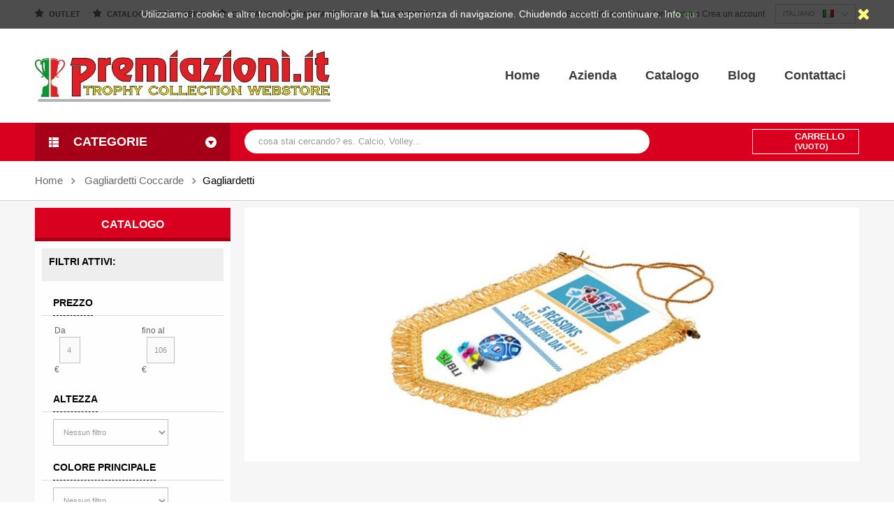

--- FILE ---
content_type: text/html; charset=utf-8
request_url: https://www.premiazioni.it/it/326-gagliardetti
body_size: 21126
content:
<!DOCTYPE HTML> <!--[if lt IE 7]><html class="no-js lt-ie9 lt-ie8 lt-ie7" lang="it-it"><![endif]--> <!--[if IE 7]><html class="no-js lt-ie9 lt-ie8 ie7" lang="it-it"><![endif]--> <!--[if IE 8]><html class="no-js lt-ie9 ie8" lang="it-it"><![endif]--> <!--[if gt IE 8]><html class="no-js ie9" lang="it-it"><![endif]--><html lang="it-it"><head><meta charset="utf-8" /><title>Gagliardetti - Premiazioni.it - Premiers Srl</title><meta name="description" content="vendita on line gagliardetti. Acquista ora subito on line. Spedizione immediata" /><meta name="keywords" content="gagliardetti,gagliardetti sport,gagliardetti premiazione" /><meta name="generator" content="PrestaShop" /><meta name="robots" content="noindex,nofollow" /><meta name="viewport" content="width=device-width, minimum-scale=0.25, maximum-scale=1.6, initial-scale=1.0" /><meta name="apple-mobile-web-app-capable" content="yes" /><link rel="icon" type="image/vnd.microsoft.icon" href="/img/favicon.ico?1767389561" /><link rel="shortcut icon" type="image/x-icon" href="/img/favicon.ico?1767389561" /><link rel="stylesheet" href="/themes/pt_titanshop/css/global.css" type="text/css" media="all" /><link rel="stylesheet" href="/themes/pt_titanshop/css/autoload/uniform.default.css" type="text/css" media="all" /><link rel="stylesheet" href="/js/jquery/plugins/fancybox/jquery.fancybox.css" type="text/css" media="all" /><link rel="stylesheet" href="/themes/pt_titanshop/css/product_list.css" type="text/css" media="all" /><link rel="stylesheet" href="/themes/pt_titanshop/css/category.css" type="text/css" media="all" /><link rel="stylesheet" href="/themes/pt_titanshop/css/scenes.css" type="text/css" media="all" /><link rel="stylesheet" href="/themes/pt_titanshop/css/modules/blockcurrencies/blockcurrencies.css" type="text/css" media="all" /><link rel="stylesheet" href="/themes/pt_titanshop/css/modules/blocklanguages/blocklanguages.css" type="text/css" media="all" /><link rel="stylesheet" href="/themes/pt_titanshop/css/modules/blockcontactinfos/blockcontactinfos.css" type="text/css" media="all" /><link rel="stylesheet" href="/themes/pt_titanshop/css/modules/blocknewsletter/blocknewsletter.css" type="text/css" media="all" /><link rel="stylesheet" href="/themes/pt_titanshop/css/modules/blocktags/blocktags.css" type="text/css" media="all" /><link rel="stylesheet" href="/themes/pt_titanshop/css/modules/blockuserinfo/blockuserinfo.css" type="text/css" media="all" /><link rel="stylesheet" href="/themes/pt_titanshop/css/modules/blockviewed/blockviewed.css" type="text/css" media="all" /><link rel="stylesheet" href="/themes/pt_titanshop/css/modules/blockwishlist/blockwishlist.css" type="text/css" media="all" /><link rel="stylesheet" href="/modules/csstaticblocks/css/csstaticblocks.css" type="text/css" media="all" /><link rel="stylesheet" href="/modules/csthemescript/css/jquery.ambiance.css" type="text/css" media="all" /><link rel="stylesheet" href="/modules/csmegamenu/css/csmegamenu_front.css" type="text/css" media="all" /><link rel="stylesheet" href="/modules/csblockpermanentlinks/css/blockpermanentlinks.css" type="text/css" media="all" /><link rel="stylesheet" href="/js/jquery/plugins/autocomplete/jquery.autocomplete.css" type="text/css" media="all" /><link rel="stylesheet" href="/modules/csquicksearch/css/csquicksearch.css" type="text/css" media="all" /><link rel="stylesheet" href="/modules/csthemeconfigurator/css/theme2.css" type="text/css" media="all" /><link rel="stylesheet" href="/modules/csthemeconfigurator/css/store2.css" type="text/css" media="all" /><link rel="stylesheet" href="/modules/csthemeconfigurator/css/config_1.css" type="text/css" media="all" /><link rel="stylesheet" href="/themes/pt_titanshop/css/cs.animate.css" type="text/css" media="all" /><link rel="stylesheet" href="/themes/pt_titanshop/css/modules/productcomments/productcomments.css" type="text/css" media="all" /><link rel="stylesheet" href="/themes/pt_titanshop/css/modules/blockcart/blockcart.css" type="text/css" media="all" /><link rel="stylesheet" href="/js/jquery/plugins/bxslider/jquery.bxslider.css" type="text/css" media="all" /><link rel="stylesheet" href="/modules/csblockcategories/css/csblockcategories.css" type="text/css" media="all" /><link rel="stylesheet" href="/js/jquery/ui/themes/base/jquery.ui.core.css" type="text/css" media="all" /><link rel="stylesheet" href="/js/jquery/ui/themes/base/jquery.ui.slider.css" type="text/css" media="all" /><link rel="stylesheet" href="/js/jquery/ui/themes/base/jquery.ui.theme.css" type="text/css" media="all" /><link rel="stylesheet" href="/themes/pt_titanshop/css/modules/blocklayered/blocklayered.css" type="text/css" media="all" /><link rel="stylesheet" href="/modules/paypal/views/css/paypal.css" type="text/css" media="all" /><link rel="stylesheet" href="/modules/advancedeucompliance/views/css/aeuc_front.css" type="text/css" media="all" /><link rel="stylesheet" href="/modules/customfields/views/css/customfields_common.css" type="text/css" media="all" />   <style>.closeFontAwesome:before {
        content: "\f00d";
        font-family: "FontAwesome";
        display: inline-block;
        font-size: 23px;
        line-height: 23px;
        color: #FFF942;
        padding-right: 15px;
        cursor: pointer;
    }

    .closeButtonNormal {
        display: block;
        text-align: center;
        padding: 2px 5px;
        border-radius: 2px;
        color: #FFFFFF;
        background: #FF540A;
        cursor: pointer;
    }

    #cookieNotice p {
        margin: 0px;
        padding: 0px;
    }


    #cookieNoticeContent {
        
                
    }</style><div id="cookieNotice" style=" width: 100%; position: fixed; top:0px; box-shadow: 0 0 10px 0 #FFFFFF; background: #000000; z-index: 9999; font-size: 14px; line-height: 1.3em; font-family: arial; left: 0px; text-align:center; color:#FFF; opacity: 0.7 "><div id="cookieNoticeContent" style="position:relative; margin:auto; width:100%; display:block;"><table style="width:100%;"><td style="text-align:center;"> Utilizziamo&nbsp;i cookie e altre tecnologie per&nbsp;migliorare la tua esperienza di navigazione. Chiudendo accetti di continuare. Info&nbsp;<a href="../content/6-cookie-law-policy" target="_blank">qui</a></td><td style="width:80px; vertical-align:middle; padding-right:20px; text-align:right;"> <span class="closeFontAwesome" onclick="closeUeNotify()"></span></td></table></div></div>    <link href='http://fonts.googleapis.com/css?family=Raleway:400,300,600|Open+Sans' rel='stylesheet' type='text/css'/> <!--[if IE 8]> 
<script src="https://oss.maxcdn.com/libs/html5shiv/3.7.0/html5shiv.js"></script> 
<script src="https://oss.maxcdn.com/libs/respond.js/1.3.0/respond.min.js"></script> <![endif]-->  </head><body id="category" class="category category-326 category-gagliardetti hide-right-column lang_it store2"><div id="page"><div class="header-container"> <header id="header"><div class="nav"><div class="container"><div class="row"> <nav><ul id="header_links"><li id="header_link_special"><a href="http://www.premiazioni.it/it/168-outlet" title="Outlet">Outlet</a></li><li id="header_link_special"><a href="http://www.premiazioni.it/catalogo/" title="Catalogo sfogliabile">Catalogo sfogliabile</a></li><li id="header_link_special"><a href="http://www.premiazioni.it/it/content/4-chi-siamo" title="Chi siamo">Chi siamo</a></li><li id="header_link_sitemap"><a href="https://www.premiazioni.it/it/mappa del sito" title="Mappa del sito">Mappa del sito</a></li><li id="header_link_contact"><a href="https://www.premiazioni.it/it/contattaci" title="Contattaci">Contattaci</a></li></ul><div id="languages-block-top" class="languages-block"><div class="current"> <span>Italiano</span> <img src="https://www.premiazioni.it/img/l/1.jpg" alt="it" width="16" height="11" /></div><ul id="first-languages" class="languages-block_ul toogle_content"><li class="selected"> <span>Italiano</span> <img src="https://www.premiazioni.it/img/l/1.jpg" alt="it" width="16" height="11" /></li><li > <a href="https://www.premiazioni.it/en/326-gagliardetti" title="Inglese"> <span>Inglese</span> <img src="https://www.premiazioni.it/img/l/2.jpg" alt="en" width="16" height="11" /> </a></li></ul></div><div class="header_user_info"><span>Benvenuto nel nostro store! </span> <a class="login" href="https://www.premiazioni.it/it/il-mio-account" rel="nofollow" title="Entra con il tuo account"> Entra </a> <span>o</span> <a class="create-account" href="https://www.premiazioni.it/it/il-mio-account" rel="nofollow" title="Create un account"> Crea un account </a></div></nav></div></div></div><div class="container"><div class="row"><div id="header_logo" class="col-xs-12 col-sm-5 col-md-4 col-lg-3"> <a href="http://www.premiazioni.it/" title="Premiazioni.it - Premiers Srl"> <img class="logo" src="https://www.premiazioni.it/img/premiazioniit-logo-1614505631.jpg" alt="Premiazioni.it - Premiers Srl" width="423" height="75"/> </a></div><div class="col-xs-12 col-sm-7 col-md-8 col-lg-9"><div class="cs_mega_menu" id="menu"><ul class="ul_mega_menu"><li class=" menu_item level-1"> <a class="title_menu_parent" href="http://www.premiazioni.it/index.php"> <span class="icon_m"></span> Home</a></li><li class=" menu_item parent level-1"> <a class="title_menu_parent" href=""> <span class="icon_m"></span> Azienda</a><div class="options_list" style="width : 200px;"><div class="option" style="width : 200px;"><ul class="column cms" style="width : 200px;"><li class="cms_item"> <a href="https://www.premiazioni.it/it/content/4-azienda">Azienda</a></li><li class="cms_item"> <a href="https://www.premiazioni.it/it/content/3-condizioni">Condizioni di vendita 2026 e privacy </a></li><li class="cms_item"> <a href="https://www.premiazioni.it/it/content/1-spedizioni">Spedizioni</a></li><li class="cms_item"> <a href="https://www.premiazioni.it/it/content/5-pagamenti">Pagamenti</a></li></ul> <span class="spanColumn" style="width : 200px;" ></span></div> <span class="spanOption" style="width : 200px" ></span></div> <span class="spanOptionList" style="width : 200px;" ></span></li><li class=" menu_item parent level-1"> <a class="title_menu_parent" href="#"> <span class="icon_m"></span> Catalogo</a><div class="options_list" style="width : 200px;"><div class="option" style="width : 66px;"><div class="div_static"><p style="text-align: left;"><a href="http://www.premiazioni.it/catalogo/" target="_blank"><img src="https://www.premiazioni.it/img/cms/paper.png" width="20" height="20" />&nbsp;Versione Sfogliabile</a></p><a href="https://www.premiazioni.it/catalogo.pdf" target="_blank"><img src="https://www.premiazioni.it/img/cms/pdf-icon.png" width="20" height="20" />&nbsp;Versione PDF</a>&nbsp; &nbsp;<p style="text-align: left;"><a href="https://www.sicacreazioni.it/catn.pdf" target="_blank"><img src="https://www.premiazioni.it/img/cms/pdf-icon.png" width="20" height="20" />&nbsp;Versione PDF neutra</a></div></div> <span class="spanOption" style="width : 66px" ></span></div> <span class="spanOptionList" style="width : 200px;" ></span></li><li class=" menu_item parent level-1"> <a class="title_menu_parent" href=""> <span class="icon_m"></span> Blog</a><div class="options_list" style="width : 370px;"><div class="option" style="width : 370px;"><div class="div_static"><p><a href="http://premiazioni.blogspot.it/"><img title="Blog Premiazioni" src="https://www.premiazioni.it/img/cms/BLOG.jpg" alt="cms-img" width="215" height="57" /></a></p><p>Visita il nostro blog <a href="http://premiazioni.blogspot.it/" target="_blank">qui</a></p><ul><ul><li>Tutti i nuovi aggiornamenti del catalogo in anteprima</li><li>I consigli per personalizzare i tuoi trofei</li><li>Tutte le novità del settore delle Premiazioni</li></ul></ul></div></div> <span class="spanOption" style="width : 370px" ></span></div> <span class="spanOptionList" style="width : 370px;" ></span></li><li class=" menu_item parent level-1"> <a class="title_menu_parent" href="http://www.premiazioni.it/it/contattaci"> <span class="icon_m"></span> Contattaci</a><div class="options_list" style="width : 200px;"><div class="option" style="width : 200px;"><div class="div_static"> <a href="https://www.premiazioni.it/it/contattaci" target="_blank">Servizio Clienti</a><a href="http://www.premiers.it/" target="_blank">Sito web premiers.it</a></div></div> <span class="spanOption" style="width : 200px" ></span></div> <span class="spanOptionList" style="width : 200px;" ></span></li></ul></div>  <div id="megamenu-responsive"><ul id="megamenu-responsive-root"><li class="menu-toggle"><p></p>Navigation</li><li class="root"><ul><li class=""><a href="https://www.premiazioni.it/it/"><span>Home</span></a><ul><li class="parent "><a href="https://www.premiazioni.it/it/3-trofei"><span>Trofei</span></a><ul><li class=""><a href="https://www.premiazioni.it/it/576-trofei-grandi-con-manici"><span>Trofei grandi con manici</span></a></li><li class=""><a href="https://www.premiazioni.it/it/4-trofei-grandi"><span>Trofei grandi</span></a></li><li class=""><a href="https://www.premiazioni.it/it/288-trofei-grandi-a-due-piani"><span>Trofei grandi a due piani</span></a></li><li class=""><a href="https://www.premiazioni.it/it/5-trofei-medi"><span>Trofei medi</span></a></li></ul></li><li class="parent "><a href="https://www.premiazioni.it/it/6-coppe"><span>Coppe</span></a><ul><li class=""><a href="https://www.premiazioni.it/it/577-coppe-grandi-con-base-abs"><span>Coppe grandi con base abs</span></a></li><li class=""><a href="https://www.premiazioni.it/it/7-coppe-grandi"><span>Coppe grandi</span></a></li><li class=""><a href="https://www.premiazioni.it/it/8-coppe-medie"><span>Coppe medie</span></a></li><li class=""><a href="https://www.premiazioni.it/it/9-coppe-piccole"><span>Coppe piccole</span></a></li></ul></li><li class="parent "><a href="https://www.premiazioni.it/it/10-trofei-calcio"><span>Trofei calcio</span></a><ul><li class=""><a href="https://www.premiazioni.it/it/11-trofei-calcio"><span>Trofei calcio</span></a></li><li class=""><a href="https://www.premiazioni.it/it/12-trofei-calcio-portiere"><span>Trofei calcio portiere</span></a></li></ul></li><li class="parent "><a href="https://www.premiazioni.it/it/13-trofei-sportivi"><span>Trofei sportivi e figurativi</span></a><ul><li class=""><a href="https://www.premiazioni.it/it/14-trofei-achievement-oscar"><span>Trofei achievement oscar</span></a></li><li class=""><a href="https://www.premiazioni.it/it/312-trofei-allenatore"><span>Trofei allenatore</span></a></li><li class=""><a href="https://www.premiazioni.it/it/15-trofei-arbitro"><span>Trofei arbitro</span></a></li><li class=""><a href="https://www.premiazioni.it/it/16-trofei-atletica"><span>Trofei atletica</span></a></li><li class=""><a href="https://www.premiazioni.it/it/17-trofei-auto"><span>Trofei auto</span></a></li><li class=""><a href="https://www.premiazioni.it/it/18-trofei-ballo"><span>Trofei ballo</span></a></li><li class=""><a href="https://www.premiazioni.it/it/19-trofei-basket-pallacanestro"><span>Trofei basket pallacanestro</span></a></li><li class=""><a href="https://www.premiazioni.it/it/20-trofei-biliardo"><span>Trofei biliardo</span></a></li><li class=""><a href="https://www.premiazioni.it/it/21-trofei-bocce"><span>Trofei bocce</span></a></li><li class=""><a href="https://www.premiazioni.it/it/22-trofei-bowling"><span>Trofei bowling</span></a></li><li class=""><a href="https://www.premiazioni.it/it/23-trofei-boxe"><span>Trofei boxe</span></a></li><li class=""><a href="https://www.premiazioni.it/it/24-trofei-caccia-cinghiale"><span>Trofei caccia cinghiale</span></a></li><li class=""><a href="https://www.premiazioni.it/it/25-trofei-caccia"><span>Trofei caccia</span></a></li><li class=""><a href="https://www.premiazioni.it/it/313-trofei-calciobalilla"><span>Trofei calciobalilla</span></a></li><li class=""><a href="https://www.premiazioni.it/it/26-trofei-cane"><span>Trofei cane</span></a></li><li class=""><a href="https://www.premiazioni.it/it/27-trofei-carte"><span>Trofei carte</span></a></li><li class=""><a href="https://www.premiazioni.it/it/28-trofei-cavallo"><span>Trofei cavallo</span></a></li><li class=""><a href="https://www.premiazioni.it/it/29-trofei-ciclo"><span>Trofei ciclo</span></a></li><li class=""><a href="https://www.premiazioni.it/it/30-trofei-corsa"><span>Trofei corsa</span></a></li><li class=""><a href="https://www.premiazioni.it/it/31-trofei-culturismo"><span>Trofei culturismo</span></a></li><li class=""><a href="https://www.premiazioni.it/it/32-trofei-cuoco"><span>Trofei cuoco</span></a></li><li class=""><a href="https://www.premiazioni.it/it/33-trofei-danza"><span>Trofei danza</span></a></li><li class=""><a href="https://www.premiazioni.it/it/35-trofei-ginnastica"><span>Trofei ginnastica</span></a></li><li class=""><a href="https://www.premiazioni.it/it/36-trofei-go-kart"><span>Trofei go-kart</span></a></li><li class=""><a href="https://www.premiazioni.it/it/37-trofei-golf"><span>Trofei golf</span></a></li><li class=""><a href="https://www.premiazioni.it/it/38-trofei-judo"><span>Trofei judo</span></a></li><li class=""><a href="https://www.premiazioni.it/it/262-trofei-judo-karate-kick-boxing"><span>Trofei judo karate kick boxing</span></a></li><li class=""><a href="https://www.premiazioni.it/it/39-trofei-karate"><span>Trofei karate</span></a></li><li class=""><a href="https://www.premiazioni.it/it/295-trofei-kick-boxing"><span>Trofei kick boxing</span></a></li><li class=""><a href="https://www.premiazioni.it/it/40-trofei-microfono"><span>Trofei microfono</span></a></li><li class=""><a href="https://www.premiazioni.it/it/564-trofei-maschere"><span>Trofei maschere</span></a></li><li class=""><a href="https://www.premiazioni.it/it/41-trofei-musica"><span>Trofei musica</span></a></li><li class=""><a href="https://www.premiazioni.it/it/42-trofei-miss"><span>Trofei miss</span></a></li><li class=""><a href="https://www.premiazioni.it/it/43-trofei-moto"><span>Trofei moto</span></a></li><li class=""><a href="https://www.premiazioni.it/it/45-trofei-motocross"><span>Trofei motocross</span></a></li><li class=""><a href="https://www.premiazioni.it/it/44-trofei-nuoto"><span>Trofei nuoto</span></a></li><li class=""><a href="https://www.premiazioni.it/it/565-trofei-padel"><span>Trofei padel</span></a></li><li class=""><a href="https://www.premiazioni.it/it/47-trofei-pattinaggio"><span>Trofei pattinaggio</span></a></li><li class=""><a href="https://www.premiazioni.it/it/48-trofei-pesca"><span>Trofei pesca</span></a></li><li class=""><a href="https://www.premiazioni.it/it/317-trofei-play-station"><span>Trofei play station</span></a></li><li class=""><a href="https://www.premiazioni.it/it/296-trofei-quad"><span>Trofei quad</span></a></li><li class=""><a href="https://www.premiazioni.it/it/49-trofei-scherma"><span>Trofei scherma</span></a></li><li class=""><a href="https://www.premiazioni.it/it/309-trofei-scacchi"><span>Trofei scacchi</span></a></li><li class=""><a href="https://www.premiazioni.it/it/51-trofei-sci"><span>Trofei sci</span></a></li><li class=""><a href="https://www.premiazioni.it/it/50-trofei-stelle"><span>Trofei stelle</span></a></li><li class=""><a href="https://www.premiazioni.it/it/286-trofei-studio-laurea"><span>Trofei studio laurea</span></a></li><li class=""><a href="https://www.premiazioni.it/it/53-trofei-teatro"><span>Trofei teatro</span></a></li><li class=""><a href="https://www.premiazioni.it/it/54-trofei-tennis"><span>Trofei tennis</span></a></li><li class=""><a href="https://www.premiazioni.it/it/55-trofei-tennis-tavolo-ping-pong"><span>Trofei tennis tavolo ping pong</span></a></li><li class=""><a href="https://www.premiazioni.it/it/56-trofei-tiro"><span>Trofei tiro</span></a></li><li class=""><a href="https://www.premiazioni.it/it/57-trofei-tiro-alla-fune"><span>Trofei tiro alla fune</span></a></li><li class=""><a href="https://www.premiazioni.it/it/58-trofei-tiro-con-l-arco"><span>Trofei tiro con l'arco</span></a></li><li class=""><a href="https://www.premiazioni.it/it/59-trofei-vittoria"><span>Trofei vittoria</span></a></li><li class=""><a href="https://www.premiazioni.it/it/60-trofei-volley-pallavolo"><span>Trofei volley pallavolo</span></a></li><li class=""><a href="https://www.premiazioni.it/it/263-trofei-multiuso"><span>Trofei multiuso</span></a></li></ul></li><li class="parent "><a href="https://www.premiazioni.it/it/68-targhe-piatti-dischi-crest"><span>Targhe Piatti Dischi Crest</span></a><ul><li class=""><a href="https://www.premiazioni.it/it/69-targhette"><span>Targhette</span></a></li><li class=""><a href="https://www.premiazioni.it/it/264-confezioni-10-targhe-in-alluminio"><span>Confezioni 10 targhe in alluminio</span></a></li><li class=""><a href="https://www.premiazioni.it/it/79-targhe-in-alluminio"><span>Targhe in alluminio</span></a></li><li class=""><a href="https://www.premiazioni.it/it/81-targhe-argentate"><span>Targhe argentate</span></a></li><li class=""><a href="https://www.premiazioni.it/it/82-targhe-dorate"><span>Targhe dorate</span></a></li><li class=""><a href="https://www.premiazioni.it/it/308-targhe-in-ardesia-e-ceramica"><span>Targhe in ardesia e ceramica</span></a></li><li class=""><a href="https://www.premiazioni.it/it/83-targhe-in-argento-925"><span>Targhe in argento 925</span></a></li><li class=""><a href="https://www.premiazioni.it/it/84-set-targhe-con-astucci-e-supporti"><span>Set targhe con astucci e supporti</span></a></li><li class=""><a href="https://www.premiazioni.it/it/118-fogli-per-incisione-e-stampa"><span>Fogli per incisione e stampa</span></a></li><li class=""><a href="https://www.premiazioni.it/it/119-targhe-per-interno-ed-esterno"><span>Targhe per interno ed esterno</span></a></li><li class=""><a href="https://www.premiazioni.it/it/120-targhe-per-porta"><span>Targhe per porta</span></a></li><li class=""><a href="https://www.premiazioni.it/it/122-numeri-civici-in-bachelite"><span>Numeri civici in bachelite</span></a></li><li class=""><a href="https://www.premiazioni.it/it/549-distanziali-per-targhe"><span>Distanziali per targhe</span></a></li><li class=""><a href="https://www.premiazioni.it/it/542-piatti-in-alluminio"><span>Piatti in alluminio</span></a></li><li class=""><a href="https://www.premiazioni.it/it/543-piatti-argentati-e-dorati"><span>Piatti argentati e dorati</span></a></li><li class=""><a href="https://www.premiazioni.it/it/544-piatti-argentati-economici"><span>Piatti argentati economici</span></a></li><li class=""><a href="https://www.premiazioni.it/it/550-targhe-in-legno"><span>Targhe in legno</span></a></li><li class=""><a href="https://www.premiazioni.it/it/551-scatole-per-targhe-e-crest-in-legno"><span>Scatole per targhe e crest in legno</span></a></li><li class=""><a href="https://www.premiazioni.it/it/552-crest-in-legno"><span>Crest in legno</span></a></li><li class=""><a href="https://www.premiazioni.it/it/553-crest-in-legno-con-disco"><span>Crest in legno con disco</span></a></li><li class=""><a href="https://www.premiazioni.it/it/554-crest-in-legno-con-disco-e-targhetta"><span>Crest in legno con disco e targhetta</span></a></li><li class=""><a href="https://www.premiazioni.it/it/555-dischi-in-alluminio"><span>Dischi in alluminio</span></a></li></ul></li><li class="parent "><a href="https://www.premiazioni.it/it/89-astucci-cornici"><span>Astucci Cornici</span></a><ul><li class=""><a href="https://www.premiazioni.it/it/297-conf-10-astucci-per-targhe"><span>Conf. 10 astucci per targhe</span></a></li><li class=""><a href="https://www.premiazioni.it/it/90-astucci-per-targhe"><span>Astucci per targhe</span></a></li><li class=""><a href="https://www.premiazioni.it/it/566-conf-10-astucci-a-cartella-per-targhe"><span>Conf. 10 astucci a cartella per targhe</span></a></li><li class=""><a href="https://www.premiazioni.it/it/92-astucci-a-cartella-per-targhe"><span>Astucci a cartella per targhe</span></a></li><li class=""><a href="https://www.premiazioni.it/it/298-conf-10-astucci-per-piatti"><span>Conf. 10 astucci per piatti</span></a></li><li class=""><a href="https://www.premiazioni.it/it/91-astucci-per-piatti"><span>Astucci per piatti</span></a></li><li class=""><a href="https://www.premiazioni.it/it/567-conf-10-astucci-a-cartella-per-piatti"><span>Conf. 10 astucci a cartella per piatti</span></a></li><li class=""><a href="https://www.premiazioni.it/it/93-astucci-a-cartella-per-piatti"><span>Astucci a cartella per piatti</span></a></li><li class=""><a href="https://www.premiazioni.it/it/299-conf-10-astucci-per-medaglie-e-targhette"><span>Conf. 10 astucci per medaglie e targhette</span></a></li><li class=""><a href="https://www.premiazioni.it/it/94-astucci-per-medaglie-e-targhette"><span>Astucci per medaglie e targhette</span></a></li><li class=""><a href="https://www.premiazioni.it/it/127-astucci-per-targhe-in-legno"><span>Astucci per targhe in legno</span></a></li><li class=""><a href="https://www.premiazioni.it/it/290-astucci-per-crest-in-legno"><span>Astucci per crest in legno</span></a></li><li class=""><a href="https://www.premiazioni.it/it/472-cornici-per-targhe-dischi-pergamene"><span>Cornici per targhe dischi pergamene</span></a></li></ul></li><li class="parent "><a href="https://www.premiazioni.it/it/99-medaglie-portachiavi"><span>Medaglie Portachiavi</span></a><ul><li class=""><a href="https://www.premiazioni.it/it/107-medaglie-diam-32"><span>Medaglie diam. 32</span></a></li><li class=""><a href="https://www.premiazioni.it/it/573-medaglie-sport-diam-32"><span>Medaglie sport diam. 32</span></a></li><li class=""><a href="https://www.premiazioni.it/it/547-medaglie-diam-35"><span>Medaglie diam. 35</span></a></li><li class=""><a href="https://www.premiazioni.it/it/545-medaglie-diam-40"><span>Medaglie diam. 40</span></a></li><li class=""><a href="https://www.premiazioni.it/it/546-medaglie-diam-45"><span>Medaglie diam. 45</span></a></li><li class=""><a href="https://www.premiazioni.it/it/103-medaglie-diam-50"><span>Medaglie diam. 50</span></a></li><li class=""><a href="https://www.premiazioni.it/it/102-medaglie-diam-70"><span>Medaglie diam. 70</span></a></li><li class=""><a href="https://www.premiazioni.it/it/305-medaglie-diam-90"><span>Medaglie diam. 90</span></a></li><li class=""><a href="https://www.premiazioni.it/it/100-medaglie-diam-23"><span>Medaglie diam. 23</span></a></li><li class=""><a href="https://www.premiazioni.it/it/301-medaglie-in-cristallo"><span>Medaglie in cristallo</span></a></li><li class=""><a href="https://www.premiazioni.it/it/104-medaglie-in-argento-925"><span>Medaglie in argento 925</span></a></li><li class=""><a href="https://www.premiazioni.it/it/101-medaglie-portanome"><span>Medaglie portanome</span></a></li><li class=""><a href="https://www.premiazioni.it/it/117-bustine-per-medaglie"><span>Bustine per medaglie</span></a></li><li class=""><a href="https://www.premiazioni.it/it/294-nastrini-e-cordoncini-per-medaglie"><span>Nastrini e cordoncini per medaglie</span></a></li><li class=""><a href="https://www.premiazioni.it/it/478-portachiavi-in-metallo"><span>Portachiavi in metallo</span></a></li><li class=""><a href="https://www.premiazioni.it/it/479-portachiavi-in-legno"><span>Portachiavi in legno</span></a></li><li class=""><a href="https://www.premiazioni.it/it/480-portachiavi-in-plastica"><span>Portachiavi in plastica</span></a></li></ul></li><li class="parent "><a href="https://www.premiazioni.it/it/75-adesivi"><span>Adesivi</span></a><ul><li class=""><a href="https://www.premiazioni.it/it/76-adesivi-bianchi"><span>Adesivi bianchi</span></a></li><li class=""><a href="https://www.premiazioni.it/it/77-adesivi-dorati-e-argentati"><span>Adesivi dorati e argentati</span></a></li><li class=""><a href="https://www.premiazioni.it/it/111-adesivi-resinati"><span>Adesivi resinati</span></a></li><li class=""><a href="https://www.premiazioni.it/it/153-adesivi-resinati-personalizzati"><span>Adesivi resinati personalizzati</span></a></li><li class=""><a href="https://www.premiazioni.it/it/152-adesivi-in-plastica-personalizzati"><span>Adesivi in plastica personalizzati</span></a></li><li class=""><a href="https://www.premiazioni.it/it/293-adesivi-resinati-trasparenti"><span>Adesivi resinati trasparenti</span></a></li></ul></li><li class="parent "><a href="https://www.premiazioni.it/it/133-trofei-targhe-in-cristallo"><span>Trofei Targhe in cristallo</span></a><ul><li class=""><a href="https://www.premiazioni.it/it/134-trofei-targhe-in-cristallo"><span>Trofei Targhe in cristallo</span></a></li><li class=""><a href="https://www.premiazioni.it/it/135-fermacarte-targhe-in-cristallo"><span>Fermacarte Targhe in cristallo</span></a></li></ul></li><li class="parent "><a href="https://www.premiazioni.it/it/137-gagliardetti-coccarde"><span>Gagliardetti Coccarde</span></a><ul><li class=""><a href="https://www.premiazioni.it/it/324-coccarde"><span>Coccarde</span></a></li><li class=""><a href="https://www.premiazioni.it/it/326-gagliardetti"><span>Gagliardetti</span></a></li></ul></li><li class="parent "><a href="https://www.premiazioni.it/it/63-spille-badge-pergamene"><span>Spille Badge Pergamene</span></a><ul><li class=""><a href="https://www.premiazioni.it/it/64-spille-e-pins"><span>Spille e pins</span></a></li><li class=""><a href="https://www.premiazioni.it/it/66-badge"><span>Badge</span></a></li><li class=""><a href="https://www.premiazioni.it/it/67-magnete"><span>Magnete</span></a></li><li class=""><a href="https://www.premiazioni.it/it/325-pergamene"><span>Pergamene</span></a></li></ul></li><li class="parent "><a href="https://www.premiazioni.it/it/72-altri-prodotti-e-accessori"><span>Altri prodotti e accessori</span></a><ul><li class=""><a href="https://www.premiazioni.it/it/73-piedini-per-piatti"><span>Piedini per piatti</span></a></li><li class=""><a href="https://www.premiazioni.it/it/273-segnalibro"><span>Segnalibro</span></a></li><li class=""><a href="https://www.premiazioni.it/it/139-fermasoldi"><span>Fermasoldi</span></a></li><li class=""><a href="https://www.premiazioni.it/it/144-bandiere"><span>Bandiere</span></a></li><li class=""><a href="https://www.premiazioni.it/it/159-timbri-personalizzati"><span>Timbri personalizzati</span></a></li><li class=""><a href="https://www.premiazioni.it/it/160-timbri-per-ceralacca"><span>Timbri per ceralacca</span></a></li><li class=""><a href="https://www.premiazioni.it/it/163-biadesivo"><span>Biadesivo</span></a></li><li class=""><a href="https://www.premiazioni.it/it/291-transfer-per-stampa"><span>Transfer per stampa</span></a></li><li class=""><a href="https://www.premiazioni.it/it/292-anneritori-per-incisione"><span>Anneritori per incisione</span></a></li><li class=""><a href="https://www.premiazioni.it/it/302-tazze-in-ceramica"><span>Tazze in ceramica</span></a></li><li class=""><a href="https://www.premiazioni.it/it/311-penne"><span>Penne</span></a></li><li class=""><a href="https://www.premiazioni.it/it/548-supporti-in-plex"><span>Supporti in plex</span></a></li><li class=""><a href="https://www.premiazioni.it/it/556-piedini-per-targhe"><span>Piedini per targhe</span></a></li><li class=""><a href="https://www.premiazioni.it/it/557-portanome"><span>Portanome</span></a></li></ul></li><li class="parent "><a href="https://www.premiazioni.it/it/146-incisioni-stampe"><span>INCISIONI STAMPE</span></a><ul><li class=""><a href="https://www.premiazioni.it/it/147-incisione-medaglie"><span>Incisione medaglie</span></a></li><li class=""><a href="https://www.premiazioni.it/it/149-targhette-incise-e-stampate"><span>Targhette incise e stampate</span></a></li><li class=""><a href="https://www.premiazioni.it/it/150-incisione-targhe-piatti-cristalli"><span>Incisione targhe piatti cristalli</span></a></li><li class=""><a href="https://www.premiazioni.it/it/151-stampa-a-colori-targhe-piatti-cristalli"><span>Stampa a colori targhe piatti cristalli</span></a></li><li class=""><a href="https://www.premiazioni.it/it/155-stampa-a-colori-gagliardetti"><span>Stampa a colori gagliardetti</span></a></li><li class=""><a href="https://www.premiazioni.it/it/148-incisione-gadget"><span>Incisione gadget</span></a></li><li class=""><a href="https://www.premiazioni.it/it/157-incisione-e-stampa-targhe-a-misura"><span>Incisione e stampa targhe a misura</span></a></li><li class=""><a href="https://www.premiazioni.it/it/154-servizi-accessori"><span>Servizi accessori</span></a></li></ul></li><li class="parent "><a href="https://www.premiazioni.it/it/168-outlet"><span>- OUTLET e PROMO -</span></a><ul><li class=""><a href="https://www.premiazioni.it/it/578-trofei-grandi-con-manici"><span>TROFEI GRANDI CON MANICI</span></a></li><li class=""><a href="https://www.premiazioni.it/it/560-trofei-grandi"><span>TROFEI GRANDI</span></a></li><li class=""><a href="https://www.premiazioni.it/it/561-trofei-medi"><span>TROFEI MEDI</span></a></li><li class=""><a href="https://www.premiazioni.it/it/261-trofei-a-due-piani"><span>Trofei a due piani</span></a></li><li class=""><a href="https://www.premiazioni.it/it/569-coppe-grandi"><span>COPPE GRANDI</span></a></li><li class=""><a href="https://www.premiazioni.it/it/570-coppe-medie"><span>COPPE MEDIE</span></a></li><li class=""><a href="https://www.premiazioni.it/it/568-coppe-piccole"><span>COPPE PICCOLE</span></a></li><li class=""><a href="https://www.premiazioni.it/it/169-adesivi-resinati"><span>Adesivi resinati premiazioni</span></a></li><li class=""><a href="https://www.premiazioni.it/it/274-astucci"><span>Astucci per premiazioni</span></a></li><li class=""><a href="https://www.premiazioni.it/it/179-basi-per-trofei"><span>Basi per trofei</span></a></li><li class=""><a href="https://www.premiazioni.it/it/319-coccarde"><span>Coccarde per premiazioni</span></a></li><li class=""><a href="https://www.premiazioni.it/it/275-confezioni"><span>Confezioni</span></a></li><li class=""><a href="https://www.premiazioni.it/it/195-cornici"><span>Cornici per premiazioni</span></a></li><li class=""><a href="https://www.premiazioni.it/it/196-crest"><span>Crest</span></a></li><li class=""><a href="https://www.premiazioni.it/it/203-gadget"><span>Gadget e accessori</span></a></li><li class=""><a href="https://www.premiazioni.it/it/211-medaglie-neutre-piccole-per-premiazioni"><span>Medaglie neutre piccole per premiazioni</span></a></li><li class=""><a href="https://www.premiazioni.it/it/574-medaglie-neutre-medie-per-premiazioni"><span>Medaglie neutre medie per premiazioni</span></a></li><li class=""><a href="https://www.premiazioni.it/it/575-medaglie-neutre-grandi-per-premiazioni"><span>Medaglie neutre grandi per premiazioni</span></a></li><li class=""><a href="https://www.premiazioni.it/it/225-piatti"><span>Piatti per premiazioni</span></a></li><li class=""><a href="https://www.premiazioni.it/it/226-piatti-con-astuccio"><span>Piatti con astuccio</span></a></li><li class=""><a href="https://www.premiazioni.it/it/559-portachiavi-distintivi"><span>Portachiavi Distintivi</span></a></li><li class=""><a href="https://www.premiazioni.it/it/235-scatole"><span>Scatole</span></a></li><li class=""><a href="https://www.premiazioni.it/it/243-targhe"><span>Targhe per premiazioni</span></a></li><li class=""><a href="https://www.premiazioni.it/it/571-targhe-di-pregio-per-premiazioni"><span>Targhe di pregio per premiazioni</span></a></li><li class=""><a href="https://www.premiazioni.it/it/279-trofei-in-ceramica"><span>Trofei in ceramica</span></a></li><li class=""><a href="https://www.premiazioni.it/it/251-trofei-targhe-in-cristallo"><span>Trofei Targhe in cristallo</span></a></li><li class=""><a href="https://www.premiazioni.it/it/245-targhe-con-astuccio"><span>Targhe con astuccio</span></a></li><li class=""><a href="https://www.premiazioni.it/it/244-targhe-legno"><span>Targhe legno per premiazioni</span></a></li><li class=""><a href="https://www.premiazioni.it/it/558-targhe-per-porta-e-ufficio"><span>Targhe per porta e ufficio</span></a></li><li class=""><a href="https://www.premiazioni.it/it/249-timbri"><span>Timbri</span></a></li><li class=""><a href="https://www.premiazioni.it/it/250-trofei-generici"><span>Trofei generici</span></a></li><li class=""><a href="https://www.premiazioni.it/it/563-premiazioni-achievement-oscar"><span>Premiazioni achievement oscar</span></a></li><li class=""><a href="https://www.premiazioni.it/it/170-premiazioni-amicizia"><span>Premiazioni amicizia</span></a></li><li class=""><a href="https://www.premiazioni.it/it/171-animali"><span>Premiazioni animali</span></a></li><li class=""><a href="https://www.premiazioni.it/it/172-arti-marziali"><span>Premiazioni arti marziali</span></a></li><li class=""><a href="https://www.premiazioni.it/it/173-arbitro"><span>Premiazioni arbitro</span></a></li><li class=""><a href="https://www.premiazioni.it/it/174-atletica"><span>Premiazioni atletica</span></a></li><li class=""><a href="https://www.premiazioni.it/it/175-auto"><span>Premiazioni auto</span></a></li><li class=""><a href="https://www.premiazioni.it/it/176-badminton"><span>Premiazioni badminton</span></a></li><li class=""><a href="https://www.premiazioni.it/it/177-ballo-danza"><span>Premiazioni ballo danza</span></a></li><li class=""><a href="https://www.premiazioni.it/it/178-baseball"><span>Premiazioni baseball</span></a></li><li class=""><a href="https://www.premiazioni.it/it/180-basket"><span>Premiazioni basket</span></a></li><li class=""><a href="https://www.premiazioni.it/it/182-biliardo"><span>Premiazioni biliardo</span></a></li><li class=""><a href="https://www.premiazioni.it/it/183-bocce"><span>Premiazioni bocce</span></a></li><li class=""><a href="https://www.premiazioni.it/it/184-bowling"><span>Premiazioni bowling</span></a></li><li class=""><a href="https://www.premiazioni.it/it/185-premiazioni-boxe"><span>Premiazioni boxe</span></a></li><li class=""><a href="https://www.premiazioni.it/it/186-caccia"><span>Premiazioni caccia</span></a></li><li class=""><a href="https://www.premiazioni.it/it/187-calcio"><span>Premiazioni calcio</span></a></li><li class=""><a href="https://www.premiazioni.it/it/188-canoa"><span>Premiazioni canoa</span></a></li><li class=""><a href="https://www.premiazioni.it/it/189-carte"><span>Premiazioni carte</span></a></li><li class=""><a href="https://www.premiazioni.it/it/190-premiazioni-carnevale"><span>Premiazioni carnevale</span></a></li><li class=""><a href="https://www.premiazioni.it/it/191-cavallo"><span>Premiazioni cavallo</span></a></li><li class=""><a href="https://www.premiazioni.it/it/192-cheerleader"><span>Premiazioni cheerleader</span></a></li><li class=""><a href="https://www.premiazioni.it/it/193-ciclo"><span>Premiazioni ciclo</span></a></li><li class=""><a href="https://www.premiazioni.it/it/194-corsa"><span>Premiazioni corsa</span></a></li><li class=""><a href="https://www.premiazioni.it/it/197-cricket"><span>Premiazioni cricket</span></a></li><li class=""><a href="https://www.premiazioni.it/it/198-premiazioni-culturismo"><span>Premiazioni culturismo</span></a></li><li class=""><a href="https://www.premiazioni.it/it/199-dama"><span>Premiazioni dama</span></a></li><li class=""><a href="https://www.premiazioni.it/it/200-premiazioni-darts"><span>Premiazioni darts freccette</span></a></li><li class=""><a href="https://www.premiazioni.it/it/201-domino"><span>Premiazioni domino</span></a></li><li class=""><a href="https://www.premiazioni.it/it/202-football"><span>Premiazioni football</span></a></li><li class=""><a href="https://www.premiazioni.it/it/204-ginnastica"><span>Premiazioni ginnastica</span></a></li><li class=""><a href="https://www.premiazioni.it/it/205-giochi-gioventu"><span>Premiazioni giochi gioventù</span></a></li><li class=""><a href="https://www.premiazioni.it/it/206-go-kart"><span>Premiazioni go kart</span></a></li><li class=""><a href="https://www.premiazioni.it/it/207-golf"><span>Premiazioni golf</span></a></li><li class=""><a href="https://www.premiazioni.it/it/208-hockey"><span>Premiazioni hockey</span></a></li><li class=""><a href="https://www.premiazioni.it/it/210-lotta"><span>Premiazioni lotta</span></a></li><li class=""><a href="https://www.premiazioni.it/it/212-manager"><span>Premiazioni manager</span></a></li><li class=""><a href="https://www.premiazioni.it/it/214-microfono"><span>Premiazioni microfono</span></a></li><li class=""><a href="https://www.premiazioni.it/it/215-moto"><span>Premiazioni moto</span></a></li><li class=""><a href="https://www.premiazioni.it/it/216-motocross"><span>Premiazioni motocross</span></a></li><li class=""><a href="https://www.premiazioni.it/it/217-musica"><span>Premiazioni musica</span></a></li><li class=""><a href="https://www.premiazioni.it/it/218-netball"><span>Premiazioni netball</span></a></li><li class=""><a href="https://www.premiazioni.it/it/219-nuoto"><span>Premiazioni nuoto</span></a></li><li class=""><a href="https://www.premiazioni.it/it/220-olimpiadi"><span>Premiazioni olimpiadi</span></a></li><li class=""><a href="https://www.premiazioni.it/it/221-pallamano"><span>Premiazioni pallamano</span></a></li><li class=""><a href="https://www.premiazioni.it/it/222-pallanuoto"><span>Premiazioni pallanuoto</span></a></li><li class=""><a href="https://www.premiazioni.it/it/223-pattinaggio"><span>Premiazioni pattinaggio</span></a></li><li class=""><a href="https://www.premiazioni.it/it/224-pesca"><span>Premiazioni pesca</span></a></li><li class=""><a href="https://www.premiazioni.it/it/227-ping-pong"><span>Premiazioni ping pong</span></a></li><li class=""><a href="https://www.premiazioni.it/it/228-pittura"><span>Premiazioni pittura</span></a></li><li class=""><a href="https://www.premiazioni.it/it/229-pompieri"><span>Premiazioni pompieri</span></a></li><li class=""><a href="https://www.premiazioni.it/it/230-racquetball"><span>Premiazioni racquetball</span></a></li><li class=""><a href="https://www.premiazioni.it/it/320-radioamatori"><span>Premiazioni radioamatori</span></a></li><li class=""><a href="https://www.premiazioni.it/it/231-religione"><span>Premiazioni religione</span></a></li><li class=""><a href="https://www.premiazioni.it/it/232-rugby"><span>Premiazioni rugby</span></a></li><li class=""><a href="https://www.premiazioni.it/it/233-ruzzola"><span>Premiazioni ruzzola</span></a></li><li class=""><a href="https://www.premiazioni.it/it/234-scacchi"><span>Premiazioni scacchi</span></a></li><li class=""><a href="https://www.premiazioni.it/it/236-scherma"><span>Premiazioni scherma</span></a></li><li class=""><a href="https://www.premiazioni.it/it/237-sci"><span>Premiazioni sci</span></a></li><li class=""><a href="https://www.premiazioni.it/it/238-sci-nautico"><span>Premiazioni sci nautico</span></a></li><li class=""><a href="https://www.premiazioni.it/it/239-skateboard"><span>Premiazioni skateboard</span></a></li><li class=""><a href="https://www.premiazioni.it/it/240-snowboard"><span>Premiazioni snowboard</span></a></li><li class=""><a href="https://www.premiazioni.it/it/241-squash"><span>Premiazioni squash</span></a></li><li class=""><a href="https://www.premiazioni.it/it/242-strega"><span>Premiazioni strega</span></a></li><li class=""><a href="https://www.premiazioni.it/it/318-teatro"><span>Premiazioni teatro</span></a></li><li class=""><a href="https://www.premiazioni.it/it/246-tennis"><span>Premiazioni tennis</span></a></li><li class=""><a href="https://www.premiazioni.it/it/321-tiro-con-l-arco"><span>Premiazioni tiro con l'arco</span></a></li><li class=""><a href="https://www.premiazioni.it/it/248-tiro-con-fucile"><span>Premiazioni tiro con fucile</span></a></li><li class=""><a href="https://www.premiazioni.it/it/304-tiro-con-pistola"><span>Premiazioni tiro con pistola</span></a></li><li class=""><a href="https://www.premiazioni.it/it/322-trattori"><span>Premiazioni trattori</span></a></li><li class=""><a href="https://www.premiazioni.it/it/252-vela"><span>Premiazioni vela</span></a></li><li class=""><a href="https://www.premiazioni.it/it/253-vittoria"><span>Premiazioni vittoria</span></a></li><li class=""><a href="https://www.premiazioni.it/it/254-volley"><span>Premiazioni volley</span></a></li><li class=""><a href="https://www.premiazioni.it/it/255-windsurf"><span>Premiazioni windsurf</span></a></li><li class=""><a href="https://www.premiazioni.it/it/256-wrestling"><span>Premiazioni wrestling</span></a></li></ul></li></ul></li></ul></li></ul></div></div></div></div><div class="hook-top"><div class="container"><div class="row"><div id="categories_block_top" class="col-xs-12 col-sm-4 col-md-3 cs-block-categories"> <a class="cat_menu" href="javascript:void(0)"><span>Categorie</span></a><div id="categories_block_left" ><div id="ct_categories_left" class="block_content"><ul class="tree"><li class="category_3 parent level-1"> <a href="https://www.premiazioni.it/it/3-trofei" title="">Trofei</a><ul class="col-menu-2"><li class="category_576 level-2"> <a href="https://www.premiazioni.it/it/576-trofei-grandi-con-manici" title="">Trofei grandi con manici</a></li><li class="category_4 level-2"> <a href="https://www.premiazioni.it/it/4-trofei-grandi" title="">Trofei grandi</a></li><li class="category_288 level-2"> <a href="https://www.premiazioni.it/it/288-trofei-grandi-a-due-piani" title="">Trofei grandi a due piani</a></li><li class="category_5 last level-2"> <a href="https://www.premiazioni.it/it/5-trofei-medi" title="">Trofei medi</a></li></ul></li><li class="category_6 parent level-1"> <a href="https://www.premiazioni.it/it/6-coppe" title="">Coppe</a><ul class="col-menu-2"><li class="category_577 level-2"> <a href="https://www.premiazioni.it/it/577-coppe-grandi-con-base-abs" title="">Coppe grandi con base abs</a></li><li class="category_7 level-2"> <a href="https://www.premiazioni.it/it/7-coppe-grandi" title="">Coppe grandi</a></li><li class="category_8 level-2"> <a href="https://www.premiazioni.it/it/8-coppe-medie" title="">Coppe medie</a></li><li class="category_9 last level-2"> <a href="https://www.premiazioni.it/it/9-coppe-piccole" title="">Coppe piccole</a></li></ul></li><li class="category_10 parent level-1"> <a href="https://www.premiazioni.it/it/10-trofei-calcio" title="">Trofei calcio</a><ul class="col-menu-2"><li class="category_11 level-2"> <a href="https://www.premiazioni.it/it/11-trofei-calcio" title="">Trofei calcio</a></li><li class="category_12 last level-2"> <a href="https://www.premiazioni.it/it/12-trofei-calcio-portiere" title="">Trofei calcio portiere</a></li></ul></li><li class="category_13 parent level-1"> <a href="https://www.premiazioni.it/it/13-trofei-sportivi" title="">Trofei sportivi e figurativi</a><ul class="col-menu-3"><li class="category_14 level-2"> <a href="https://www.premiazioni.it/it/14-trofei-achievement-oscar" title="">Trofei achievement oscar</a></li><li class="category_312 level-2"> <a href="https://www.premiazioni.it/it/312-trofei-allenatore" title="">Trofei allenatore</a></li><li class="category_15 level-2"> <a href="https://www.premiazioni.it/it/15-trofei-arbitro" title="">Trofei arbitro</a></li><li class="category_16 level-2"> <a href="https://www.premiazioni.it/it/16-trofei-atletica" title="">Trofei atletica</a></li><li class="category_17 level-2"> <a href="https://www.premiazioni.it/it/17-trofei-auto" title="">Trofei auto</a></li><li class="category_18 level-2"> <a href="https://www.premiazioni.it/it/18-trofei-ballo" title="">Trofei ballo</a></li><li class="category_19 level-2"> <a href="https://www.premiazioni.it/it/19-trofei-basket-pallacanestro" title="">Trofei basket pallacanestro</a></li><li class="category_20 level-2"> <a href="https://www.premiazioni.it/it/20-trofei-biliardo" title="">Trofei biliardo</a></li><li class="category_21 level-2"> <a href="https://www.premiazioni.it/it/21-trofei-bocce" title="">Trofei bocce</a></li><li class="category_22 level-2"> <a href="https://www.premiazioni.it/it/22-trofei-bowling" title="">Trofei bowling</a></li><li class="category_23 level-2"> <a href="https://www.premiazioni.it/it/23-trofei-boxe" title="">Trofei boxe</a></li><li class="category_24 level-2"> <a href="https://www.premiazioni.it/it/24-trofei-caccia-cinghiale" title="">Trofei caccia cinghiale</a></li><li class="category_25 level-2"> <a href="https://www.premiazioni.it/it/25-trofei-caccia" title="">Trofei caccia</a></li><li class="category_313 level-2"> <a href="https://www.premiazioni.it/it/313-trofei-calciobalilla" title="">Trofei calciobalilla</a></li><li class="category_26 level-2"> <a href="https://www.premiazioni.it/it/26-trofei-cane" title="">Trofei cane</a></li><li class="category_27 level-2"> <a href="https://www.premiazioni.it/it/27-trofei-carte" title="">Trofei carte</a></li><li class="category_28 level-2"> <a href="https://www.premiazioni.it/it/28-trofei-cavallo" title="">Trofei cavallo</a></li><li class="category_29 level-2"> <a href="https://www.premiazioni.it/it/29-trofei-ciclo" title="">Trofei ciclo</a></li><li class="category_30 level-2"> <a href="https://www.premiazioni.it/it/30-trofei-corsa" title="">Trofei corsa</a></li><li class="category_31 level-2"> <a href="https://www.premiazioni.it/it/31-trofei-culturismo" title="">Trofei culturismo</a></li><li class="category_32 level-2"> <a href="https://www.premiazioni.it/it/32-trofei-cuoco" title="">Trofei cuoco</a></li><li class="category_33 level-2"> <a href="https://www.premiazioni.it/it/33-trofei-danza" title="">Trofei danza</a></li><li class="category_35 level-2"> <a href="https://www.premiazioni.it/it/35-trofei-ginnastica" title="">Trofei ginnastica</a></li><li class="category_36 level-2"> <a href="https://www.premiazioni.it/it/36-trofei-go-kart" title="">Trofei go-kart</a></li><li class="category_37 level-2"> <a href="https://www.premiazioni.it/it/37-trofei-golf" title="">Trofei golf</a></li><li class="category_38 level-2"> <a href="https://www.premiazioni.it/it/38-trofei-judo" title="">Trofei judo</a></li><li class="category_262 level-2"> <a href="https://www.premiazioni.it/it/262-trofei-judo-karate-kick-boxing" title="">Trofei judo karate kick boxing</a></li><li class="category_39 level-2"> <a href="https://www.premiazioni.it/it/39-trofei-karate" title="">Trofei karate</a></li><li class="category_295 level-2"> <a href="https://www.premiazioni.it/it/295-trofei-kick-boxing" title="">Trofei kick boxing</a></li><li class="category_40 level-2"> <a href="https://www.premiazioni.it/it/40-trofei-microfono" title="">Trofei microfono</a></li><li class="category_564 level-2"> <a href="https://www.premiazioni.it/it/564-trofei-maschere" title="">Trofei maschere</a></li><li class="category_41 level-2"> <a href="https://www.premiazioni.it/it/41-trofei-musica" title="">Trofei musica</a></li><li class="category_42 level-2"> <a href="https://www.premiazioni.it/it/42-trofei-miss" title="">Trofei miss</a></li><li class="category_43 level-2"> <a href="https://www.premiazioni.it/it/43-trofei-moto" title="">Trofei moto</a></li><li class="category_45 level-2"> <a href="https://www.premiazioni.it/it/45-trofei-motocross" title="">Trofei motocross</a></li><li class="category_44 level-2"> <a href="https://www.premiazioni.it/it/44-trofei-nuoto" title="">Trofei nuoto</a></li><li class="category_565 level-2"> <a href="https://www.premiazioni.it/it/565-trofei-padel" title="">Trofei padel</a></li><li class="category_47 level-2"> <a href="https://www.premiazioni.it/it/47-trofei-pattinaggio" title="">Trofei pattinaggio</a></li><li class="category_48 level-2"> <a href="https://www.premiazioni.it/it/48-trofei-pesca" title="">Trofei pesca</a></li><li class="category_317 level-2"> <a href="https://www.premiazioni.it/it/317-trofei-play-station" title="">Trofei play station</a></li><li class="category_296 level-2"> <a href="https://www.premiazioni.it/it/296-trofei-quad" title="">Trofei quad</a></li><li class="category_49 level-2"> <a href="https://www.premiazioni.it/it/49-trofei-scherma" title="">Trofei scherma</a></li><li class="category_309 level-2"> <a href="https://www.premiazioni.it/it/309-trofei-scacchi" title="">Trofei scacchi</a></li><li class="category_51 level-2"> <a href="https://www.premiazioni.it/it/51-trofei-sci" title="">Trofei sci</a></li><li class="category_50 level-2"> <a href="https://www.premiazioni.it/it/50-trofei-stelle" title="">Trofei stelle</a></li><li class="category_286 level-2"> <a href="https://www.premiazioni.it/it/286-trofei-studio-laurea" title="">Trofei studio laurea</a></li><li class="category_53 level-2"> <a href="https://www.premiazioni.it/it/53-trofei-teatro" title="">Trofei teatro</a></li><li class="category_54 level-2"> <a href="https://www.premiazioni.it/it/54-trofei-tennis" title="">Trofei tennis</a></li><li class="category_55 level-2"> <a href="https://www.premiazioni.it/it/55-trofei-tennis-tavolo-ping-pong" title="">Trofei tennis tavolo ping pong</a></li><li class="category_56 level-2"> <a href="https://www.premiazioni.it/it/56-trofei-tiro" title="">Trofei tiro</a></li><li class="category_57 level-2"> <a href="https://www.premiazioni.it/it/57-trofei-tiro-alla-fune" title="">Trofei tiro alla fune</a></li><li class="category_58 level-2"> <a href="https://www.premiazioni.it/it/58-trofei-tiro-con-l-arco" title="">Trofei tiro con l&#039;arco</a></li><li class="category_59 level-2"> <a href="https://www.premiazioni.it/it/59-trofei-vittoria" title="">Trofei vittoria</a></li><li class="category_60 level-2"> <a href="https://www.premiazioni.it/it/60-trofei-volley-pallavolo" title="">Trofei volley pallavolo</a></li><li class="category_263 last level-2"> <a href="https://www.premiazioni.it/it/263-trofei-multiuso" title="">Trofei multiuso</a></li></ul></li><li class="category_68 parent level-1"> <a href="https://www.premiazioni.it/it/68-targhe-piatti-dischi-crest" title="">Targhe Piatti Dischi Crest</a><ul class="col-menu-3"><li class="category_69 level-2"> <a href="https://www.premiazioni.it/it/69-targhette" title="">Targhette</a></li><li class="category_264 level-2"> <a href="https://www.premiazioni.it/it/264-confezioni-10-targhe-in-alluminio" title="">Confezioni 10 targhe in alluminio</a></li><li class="category_79 level-2"> <a href="https://www.premiazioni.it/it/79-targhe-in-alluminio" title="">Targhe in alluminio</a></li><li class="category_81 level-2"> <a href="https://www.premiazioni.it/it/81-targhe-argentate" title="">Targhe argentate</a></li><li class="category_82 level-2"> <a href="https://www.premiazioni.it/it/82-targhe-dorate" title="">Targhe dorate</a></li><li class="category_308 level-2"> <a href="https://www.premiazioni.it/it/308-targhe-in-ardesia-e-ceramica" title="">Targhe in ardesia e ceramica</a></li><li class="category_83 level-2"> <a href="https://www.premiazioni.it/it/83-targhe-in-argento-925" title="">Targhe in argento 925</a></li><li class="category_84 level-2"> <a href="https://www.premiazioni.it/it/84-set-targhe-con-astucci-e-supporti" title="">Set targhe con astucci e supporti</a></li><li class="category_118 level-2"> <a href="https://www.premiazioni.it/it/118-fogli-per-incisione-e-stampa" title="">Fogli per incisione e stampa</a></li><li class="category_119 level-2"> <a href="https://www.premiazioni.it/it/119-targhe-per-interno-ed-esterno" title="">Targhe per interno ed esterno</a></li><li class="category_120 level-2"> <a href="https://www.premiazioni.it/it/120-targhe-per-porta" title="">Targhe per porta</a></li><li class="category_122 level-2"> <a href="https://www.premiazioni.it/it/122-numeri-civici-in-bachelite" title="">Numeri civici in bachelite</a></li><li class="category_549 level-2"> <a href="https://www.premiazioni.it/it/549-distanziali-per-targhe" title="">Distanziali per targhe</a></li><li class="category_542 level-2"> <a href="https://www.premiazioni.it/it/542-piatti-in-alluminio" title="">Piatti in alluminio</a></li><li class="category_543 level-2"> <a href="https://www.premiazioni.it/it/543-piatti-argentati-e-dorati" title="">Piatti argentati e dorati</a></li><li class="category_544 level-2"> <a href="https://www.premiazioni.it/it/544-piatti-argentati-economici" title="">Piatti argentati economici</a></li><li class="category_550 level-2"> <a href="https://www.premiazioni.it/it/550-targhe-in-legno" title="">Targhe in legno</a></li><li class="category_551 level-2"> <a href="https://www.premiazioni.it/it/551-scatole-per-targhe-e-crest-in-legno" title="">Scatole per targhe e crest in legno</a></li><li class="category_552 level-2"> <a href="https://www.premiazioni.it/it/552-crest-in-legno" title="">Crest in legno</a></li><li class="category_553 level-2"> <a href="https://www.premiazioni.it/it/553-crest-in-legno-con-disco" title="">Crest in legno con disco</a></li><li class="category_554 level-2"> <a href="https://www.premiazioni.it/it/554-crest-in-legno-con-disco-e-targhetta" title="">Crest in legno con disco e targhetta</a></li><li class="category_555 last level-2"> <a href="https://www.premiazioni.it/it/555-dischi-in-alluminio" title="">Dischi in alluminio</a></li></ul></li><li class="category_89 parent level-1"> <a href="https://www.premiazioni.it/it/89-astucci-cornici" title="">Astucci Cornici</a><ul class="col-menu-3"><li class="category_297 level-2"> <a href="https://www.premiazioni.it/it/297-conf-10-astucci-per-targhe" title="">Conf. 10 astucci per targhe</a></li><li class="category_90 level-2"> <a href="https://www.premiazioni.it/it/90-astucci-per-targhe" title="">Astucci per targhe</a></li><li class="category_566 level-2"> <a href="https://www.premiazioni.it/it/566-conf-10-astucci-a-cartella-per-targhe" title="">Conf. 10 astucci a cartella per targhe</a></li><li class="category_92 level-2"> <a href="https://www.premiazioni.it/it/92-astucci-a-cartella-per-targhe" title="">Astucci a cartella per targhe</a></li><li class="category_298 level-2"> <a href="https://www.premiazioni.it/it/298-conf-10-astucci-per-piatti" title="">Conf. 10 astucci per piatti</a></li><li class="category_91 level-2"> <a href="https://www.premiazioni.it/it/91-astucci-per-piatti" title="">Astucci per piatti</a></li><li class="category_567 level-2"> <a href="https://www.premiazioni.it/it/567-conf-10-astucci-a-cartella-per-piatti" title="">Conf. 10 astucci a cartella per piatti</a></li><li class="category_93 level-2"> <a href="https://www.premiazioni.it/it/93-astucci-a-cartella-per-piatti" title="">Astucci a cartella per piatti</a></li><li class="category_299 level-2"> <a href="https://www.premiazioni.it/it/299-conf-10-astucci-per-medaglie-e-targhette" title="">Conf. 10 astucci per medaglie e targhette</a></li><li class="category_94 level-2"> <a href="https://www.premiazioni.it/it/94-astucci-per-medaglie-e-targhette" title="">Astucci per medaglie e targhette</a></li><li class="category_127 level-2"> <a href="https://www.premiazioni.it/it/127-astucci-per-targhe-in-legno" title="">Astucci per targhe in legno</a></li><li class="category_290 level-2"> <a href="https://www.premiazioni.it/it/290-astucci-per-crest-in-legno" title="">Astucci per crest in legno</a></li><li class="category_472 last level-2"> <a href="https://www.premiazioni.it/it/472-cornici-per-targhe-dischi-pergamene" title="">Cornici per targhe dischi pergamene</a></li></ul></li><li class="category_99 parent level-1"> <a href="https://www.premiazioni.it/it/99-medaglie-portachiavi" title="">Medaglie Portachiavi</a><ul class="col-menu-3"><li class="category_107 level-2"> <a href="https://www.premiazioni.it/it/107-medaglie-diam-32" title="">Medaglie diam. 32</a></li><li class="category_573 level-2"> <a href="https://www.premiazioni.it/it/573-medaglie-sport-diam-32" title="">Medaglie sport diam. 32</a></li><li class="category_547 level-2"> <a href="https://www.premiazioni.it/it/547-medaglie-diam-35" title="">Medaglie diam. 35</a></li><li class="category_545 level-2"> <a href="https://www.premiazioni.it/it/545-medaglie-diam-40" title="">Medaglie diam. 40</a></li><li class="category_546 level-2"> <a href="https://www.premiazioni.it/it/546-medaglie-diam-45" title="">Medaglie diam. 45</a></li><li class="category_103 level-2"> <a href="https://www.premiazioni.it/it/103-medaglie-diam-50" title="">Medaglie diam. 50</a></li><li class="category_102 level-2"> <a href="https://www.premiazioni.it/it/102-medaglie-diam-70" title="">Medaglie diam. 70</a></li><li class="category_305 level-2"> <a href="https://www.premiazioni.it/it/305-medaglie-diam-90" title="">Medaglie diam. 90</a></li><li class="category_100 level-2"> <a href="https://www.premiazioni.it/it/100-medaglie-diam-23" title="">Medaglie diam. 23</a></li><li class="category_301 level-2"> <a href="https://www.premiazioni.it/it/301-medaglie-in-cristallo" title="">Medaglie in cristallo</a></li><li class="category_104 level-2"> <a href="https://www.premiazioni.it/it/104-medaglie-in-argento-925" title="">Medaglie in argento 925</a></li><li class="category_101 level-2"> <a href="https://www.premiazioni.it/it/101-medaglie-portanome" title="">Medaglie portanome</a></li><li class="category_117 level-2"> <a href="https://www.premiazioni.it/it/117-bustine-per-medaglie" title="">Bustine per medaglie</a></li><li class="category_294 level-2"> <a href="https://www.premiazioni.it/it/294-nastrini-e-cordoncini-per-medaglie" title="">Nastrini e cordoncini per medaglie</a></li><li class="category_478 level-2"> <a href="https://www.premiazioni.it/it/478-portachiavi-in-metallo" title="">Portachiavi in metallo</a></li><li class="category_479 level-2"> <a href="https://www.premiazioni.it/it/479-portachiavi-in-legno" title="">Portachiavi in legno</a></li><li class="category_480 last level-2"> <a href="https://www.premiazioni.it/it/480-portachiavi-in-plastica" title="">Portachiavi in plastica</a></li></ul></li><li class="category_75 parent level-1"> <a href="https://www.premiazioni.it/it/75-adesivi" title="">Adesivi</a><ul class="col-menu-3"><li class="category_76 level-2"> <a href="https://www.premiazioni.it/it/76-adesivi-bianchi" title="">Adesivi bianchi</a></li><li class="category_77 level-2"> <a href="https://www.premiazioni.it/it/77-adesivi-dorati-e-argentati" title="">Adesivi dorati e argentati</a></li><li class="category_111 level-2"> <a href="https://www.premiazioni.it/it/111-adesivi-resinati" title="">Adesivi resinati</a></li><li class="category_153 level-2"> <a href="https://www.premiazioni.it/it/153-adesivi-resinati-personalizzati" title="">Adesivi resinati personalizzati</a></li><li class="category_152 level-2"> <a href="https://www.premiazioni.it/it/152-adesivi-in-plastica-personalizzati" title="">Adesivi in plastica personalizzati</a></li><li class="category_293 last level-2"> <a href="https://www.premiazioni.it/it/293-adesivi-resinati-trasparenti" title="">Adesivi resinati trasparenti</a></li></ul></li><li class="category_133 parent level-1"> <a href="https://www.premiazioni.it/it/133-trofei-targhe-in-cristallo" title="">Trofei Targhe in cristallo</a><ul class="col-menu-2"><li class="category_134 level-2"> <a href="https://www.premiazioni.it/it/134-trofei-targhe-in-cristallo" title="">Trofei Targhe in cristallo</a></li><li class="category_135 last level-2"> <a href="https://www.premiazioni.it/it/135-fermacarte-targhe-in-cristallo" title="">Fermacarte Targhe in cristallo</a></li></ul></li><li class="category_137 parent level-1"> <a href="https://www.premiazioni.it/it/137-gagliardetti-coccarde" title="">Gagliardetti Coccarde</a><ul class="col-menu-2"><li class="category_324 level-2"> <a href="https://www.premiazioni.it/it/324-coccarde" title="">Coccarde</a></li><li class="category_326 last level-2"> <a href="https://www.premiazioni.it/it/326-gagliardetti" title="">Gagliardetti</a></li></ul></li><li class="category_63 parent level-1"> <a href="https://www.premiazioni.it/it/63-spille-badge-pergamene" title="">Spille Badge Pergamene</a><ul class="col-menu-2"><li class="category_64 level-2"> <a href="https://www.premiazioni.it/it/64-spille-e-pins" title="">Spille e pins</a></li><li class="category_66 level-2"> <a href="https://www.premiazioni.it/it/66-badge" title="">Badge</a></li><li class="category_67 level-2"> <a href="https://www.premiazioni.it/it/67-magnete" title="">Magnete</a></li><li class="category_325 last level-2"> <a href="https://www.premiazioni.it/it/325-pergamene" title="">Pergamene</a></li></ul></li><li class="category_72 parent level-1"> <a href="https://www.premiazioni.it/it/72-altri-prodotti-e-accessori" title="">Altri prodotti e accessori</a><ul class="col-menu-3"><li class="category_73 level-2"> <a href="https://www.premiazioni.it/it/73-piedini-per-piatti" title="">Piedini per piatti</a></li><li class="category_273 level-2"> <a href="https://www.premiazioni.it/it/273-segnalibro" title="">Segnalibro</a></li><li class="category_139 level-2"> <a href="https://www.premiazioni.it/it/139-fermasoldi" title="">Fermasoldi</a></li><li class="category_144 level-2"> <a href="https://www.premiazioni.it/it/144-bandiere" title="">Bandiere</a></li><li class="category_159 level-2"> <a href="https://www.premiazioni.it/it/159-timbri-personalizzati" title="">Timbri personalizzati</a></li><li class="category_160 level-2"> <a href="https://www.premiazioni.it/it/160-timbri-per-ceralacca" title="">Timbri per ceralacca</a></li><li class="category_163 level-2"> <a href="https://www.premiazioni.it/it/163-biadesivo" title="">Biadesivo</a></li><li class="category_291 level-2"> <a href="https://www.premiazioni.it/it/291-transfer-per-stampa" title="">Transfer per stampa</a></li><li class="category_292 level-2"> <a href="https://www.premiazioni.it/it/292-anneritori-per-incisione" title="">Anneritori per incisione</a></li><li class="category_302 level-2"> <a href="https://www.premiazioni.it/it/302-tazze-in-ceramica" title="">Tazze in ceramica</a></li><li class="category_311 level-2"> <a href="https://www.premiazioni.it/it/311-penne" title="">Penne</a></li><li class="category_548 level-2"> <a href="https://www.premiazioni.it/it/548-supporti-in-plex" title="">Supporti in plex</a></li><li class="category_556 level-2"> <a href="https://www.premiazioni.it/it/556-piedini-per-targhe" title="">Piedini per targhe</a></li><li class="category_557 last level-2"> <a href="https://www.premiazioni.it/it/557-portanome" title="">Portanome</a></li></ul></li><li class="category_146 parent level-1"> <a href="https://www.premiazioni.it/it/146-incisioni-stampe" title="">INCISIONI STAMPE</a><ul class="col-menu-3"><li class="category_147 level-2"> <a href="https://www.premiazioni.it/it/147-incisione-medaglie" title="">Incisione medaglie</a></li><li class="category_149 level-2"> <a href="https://www.premiazioni.it/it/149-targhette-incise-e-stampate" title="">Targhette incise e stampate</a></li><li class="category_150 level-2"> <a href="https://www.premiazioni.it/it/150-incisione-targhe-piatti-cristalli" title="">Incisione targhe piatti cristalli</a></li><li class="category_151 level-2"> <a href="https://www.premiazioni.it/it/151-stampa-a-colori-targhe-piatti-cristalli" title="">Stampa a colori targhe piatti cristalli</a></li><li class="category_155 level-2"> <a href="https://www.premiazioni.it/it/155-stampa-a-colori-gagliardetti" title="">Stampa a colori gagliardetti</a></li><li class="category_148 level-2"> <a href="https://www.premiazioni.it/it/148-incisione-gadget" title="">Incisione gadget</a></li><li class="category_157 level-2"> <a href="https://www.premiazioni.it/it/157-incisione-e-stampa-targhe-a-misura" title="">Incisione e stampa targhe a misura</a></li><li class="category_154 last level-2"> <a href="https://www.premiazioni.it/it/154-servizi-accessori" title="">Servizi accessori</a></li></ul></li><li class="category_168 parent level-1"> <a href="https://www.premiazioni.it/it/168-outlet" title="">- OUTLET e PROMO -</a><ul class="col-menu-3"><li class="category_578 level-2"> <a href="https://www.premiazioni.it/it/578-trofei-grandi-con-manici" title="">TROFEI GRANDI CON MANICI</a></li><li class="category_560 level-2"> <a href="https://www.premiazioni.it/it/560-trofei-grandi" title="">TROFEI GRANDI</a></li><li class="category_561 level-2"> <a href="https://www.premiazioni.it/it/561-trofei-medi" title="">TROFEI MEDI</a></li><li class="category_261 level-2"> <a href="https://www.premiazioni.it/it/261-trofei-a-due-piani" title="">Trofei a due piani</a></li><li class="category_569 level-2"> <a href="https://www.premiazioni.it/it/569-coppe-grandi" title="">COPPE GRANDI</a></li><li class="category_570 level-2"> <a href="https://www.premiazioni.it/it/570-coppe-medie" title="">COPPE MEDIE</a></li><li class="category_568 level-2"> <a href="https://www.premiazioni.it/it/568-coppe-piccole" title="">COPPE PICCOLE</a></li><li class="category_169 level-2"> <a href="https://www.premiazioni.it/it/169-adesivi-resinati" title="">Adesivi resinati premiazioni</a></li><li class="category_274 level-2"> <a href="https://www.premiazioni.it/it/274-astucci" title="">Astucci per premiazioni</a></li><li class="category_179 level-2"> <a href="https://www.premiazioni.it/it/179-basi-per-trofei" title="">Basi per trofei</a></li><li class="category_319 level-2"> <a href="https://www.premiazioni.it/it/319-coccarde" title="">Coccarde per premiazioni</a></li><li class="category_275 level-2"> <a href="https://www.premiazioni.it/it/275-confezioni" title="">Confezioni</a></li><li class="category_195 level-2"> <a href="https://www.premiazioni.it/it/195-cornici" title="">Cornici per premiazioni</a></li><li class="category_196 level-2"> <a href="https://www.premiazioni.it/it/196-crest" title="">Crest</a></li><li class="category_203 level-2"> <a href="https://www.premiazioni.it/it/203-gadget" title="">Gadget e accessori</a></li><li class="category_211 level-2"> <a href="https://www.premiazioni.it/it/211-medaglie-neutre-piccole-per-premiazioni" title="">Medaglie neutre piccole per premiazioni</a></li><li class="category_574 level-2"> <a href="https://www.premiazioni.it/it/574-medaglie-neutre-medie-per-premiazioni" title="">Medaglie neutre medie per premiazioni</a></li><li class="category_575 level-2"> <a href="https://www.premiazioni.it/it/575-medaglie-neutre-grandi-per-premiazioni" title="">Medaglie neutre grandi per premiazioni</a></li><li class="category_225 level-2"> <a href="https://www.premiazioni.it/it/225-piatti" title="">Piatti per premiazioni</a></li><li class="category_226 level-2"> <a href="https://www.premiazioni.it/it/226-piatti-con-astuccio" title="">Piatti con astuccio</a></li><li class="category_559 level-2"> <a href="https://www.premiazioni.it/it/559-portachiavi-distintivi" title="">Portachiavi Distintivi</a></li><li class="category_235 level-2"> <a href="https://www.premiazioni.it/it/235-scatole" title="">Scatole</a></li><li class="category_243 level-2"> <a href="https://www.premiazioni.it/it/243-targhe" title="">Targhe per premiazioni</a></li><li class="category_571 level-2"> <a href="https://www.premiazioni.it/it/571-targhe-di-pregio-per-premiazioni" title="">Targhe di pregio per premiazioni</a></li><li class="category_279 level-2"> <a href="https://www.premiazioni.it/it/279-trofei-in-ceramica" title="">Trofei in ceramica</a></li><li class="category_251 level-2"> <a href="https://www.premiazioni.it/it/251-trofei-targhe-in-cristallo" title="">Trofei Targhe in cristallo</a></li><li class="category_245 level-2"> <a href="https://www.premiazioni.it/it/245-targhe-con-astuccio" title="">Targhe con astuccio</a></li><li class="category_244 level-2"> <a href="https://www.premiazioni.it/it/244-targhe-legno" title="">Targhe legno per premiazioni</a></li><li class="category_558 level-2"> <a href="https://www.premiazioni.it/it/558-targhe-per-porta-e-ufficio" title="">Targhe per porta e ufficio</a></li><li class="category_249 level-2"> <a href="https://www.premiazioni.it/it/249-timbri" title="">Timbri</a></li><li class="category_250 level-2"> <a href="https://www.premiazioni.it/it/250-trofei-generici" title="">Trofei generici</a></li><li class="category_563 level-2"> <a href="https://www.premiazioni.it/it/563-premiazioni-achievement-oscar" title="">Premiazioni achievement oscar</a></li><li class="category_170 level-2"> <a href="https://www.premiazioni.it/it/170-premiazioni-amicizia" title="">Premiazioni amicizia</a></li><li class="category_171 level-2"> <a href="https://www.premiazioni.it/it/171-animali" title="">Premiazioni animali</a></li><li class="category_172 level-2"> <a href="https://www.premiazioni.it/it/172-arti-marziali" title="">Premiazioni arti marziali</a></li><li class="category_173 level-2"> <a href="https://www.premiazioni.it/it/173-arbitro" title="">Premiazioni arbitro</a></li><li class="category_174 level-2"> <a href="https://www.premiazioni.it/it/174-atletica" title="">Premiazioni atletica</a></li><li class="category_175 level-2"> <a href="https://www.premiazioni.it/it/175-auto" title="">Premiazioni auto</a></li><li class="category_176 level-2"> <a href="https://www.premiazioni.it/it/176-badminton" title="">Premiazioni badminton</a></li><li class="category_177 level-2"> <a href="https://www.premiazioni.it/it/177-ballo-danza" title="">Premiazioni ballo danza</a></li><li class="category_178 level-2"> <a href="https://www.premiazioni.it/it/178-baseball" title="">Premiazioni baseball</a></li><li class="category_180 level-2"> <a href="https://www.premiazioni.it/it/180-basket" title="">Premiazioni basket</a></li><li class="category_182 level-2"> <a href="https://www.premiazioni.it/it/182-biliardo" title="">Premiazioni biliardo</a></li><li class="category_183 level-2"> <a href="https://www.premiazioni.it/it/183-bocce" title="">Premiazioni bocce</a></li><li class="category_184 level-2"> <a href="https://www.premiazioni.it/it/184-bowling" title="">Premiazioni bowling</a></li><li class="category_185 level-2"> <a href="https://www.premiazioni.it/it/185-premiazioni-boxe" title="">Premiazioni boxe</a></li><li class="category_186 level-2"> <a href="https://www.premiazioni.it/it/186-caccia" title="">Premiazioni caccia</a></li><li class="category_187 level-2"> <a href="https://www.premiazioni.it/it/187-calcio" title="">Premiazioni calcio</a></li><li class="category_188 level-2"> <a href="https://www.premiazioni.it/it/188-canoa" title="">Premiazioni canoa</a></li><li class="category_189 level-2"> <a href="https://www.premiazioni.it/it/189-carte" title="">Premiazioni carte</a></li><li class="category_190 level-2"> <a href="https://www.premiazioni.it/it/190-premiazioni-carnevale" title="">Premiazioni carnevale</a></li><li class="category_191 level-2"> <a href="https://www.premiazioni.it/it/191-cavallo" title="">Premiazioni cavallo</a></li><li class="category_192 level-2"> <a href="https://www.premiazioni.it/it/192-cheerleader" title="">Premiazioni cheerleader</a></li><li class="category_193 level-2"> <a href="https://www.premiazioni.it/it/193-ciclo" title="">Premiazioni ciclo</a></li><li class="category_194 level-2"> <a href="https://www.premiazioni.it/it/194-corsa" title="">Premiazioni corsa</a></li><li class="category_197 level-2"> <a href="https://www.premiazioni.it/it/197-cricket" title="">Premiazioni cricket</a></li><li class="category_198 level-2"> <a href="https://www.premiazioni.it/it/198-premiazioni-culturismo" title="">Premiazioni culturismo</a></li><li class="category_199 level-2"> <a href="https://www.premiazioni.it/it/199-dama" title="">Premiazioni dama</a></li><li class="category_200 level-2"> <a href="https://www.premiazioni.it/it/200-premiazioni-darts" title="">Premiazioni darts freccette</a></li><li class="category_201 level-2"> <a href="https://www.premiazioni.it/it/201-domino" title="">Premiazioni domino</a></li><li class="category_202 level-2"> <a href="https://www.premiazioni.it/it/202-football" title="">Premiazioni football</a></li><li class="category_204 level-2"> <a href="https://www.premiazioni.it/it/204-ginnastica" title="">Premiazioni ginnastica</a></li><li class="category_205 level-2"> <a href="https://www.premiazioni.it/it/205-giochi-gioventu" title="">Premiazioni giochi gioventù</a></li><li class="category_206 level-2"> <a href="https://www.premiazioni.it/it/206-go-kart" title="">Premiazioni go kart</a></li><li class="category_207 level-2"> <a href="https://www.premiazioni.it/it/207-golf" title="">Premiazioni golf</a></li><li class="category_208 level-2"> <a href="https://www.premiazioni.it/it/208-hockey" title="">Premiazioni hockey</a></li><li class="category_210 level-2"> <a href="https://www.premiazioni.it/it/210-lotta" title="">Premiazioni lotta</a></li><li class="category_212 level-2"> <a href="https://www.premiazioni.it/it/212-manager" title="">Premiazioni manager</a></li><li class="category_214 level-2"> <a href="https://www.premiazioni.it/it/214-microfono" title="">Premiazioni microfono</a></li><li class="category_215 level-2"> <a href="https://www.premiazioni.it/it/215-moto" title="">Premiazioni moto</a></li><li class="category_216 level-2"> <a href="https://www.premiazioni.it/it/216-motocross" title="">Premiazioni motocross</a></li><li class="category_217 level-2"> <a href="https://www.premiazioni.it/it/217-musica" title="">Premiazioni musica</a></li><li class="category_218 level-2"> <a href="https://www.premiazioni.it/it/218-netball" title="">Premiazioni netball</a></li><li class="category_219 level-2"> <a href="https://www.premiazioni.it/it/219-nuoto" title="">Premiazioni nuoto</a></li><li class="category_220 level-2"> <a href="https://www.premiazioni.it/it/220-olimpiadi" title="">Premiazioni olimpiadi</a></li><li class="category_221 level-2"> <a href="https://www.premiazioni.it/it/221-pallamano" title="">Premiazioni pallamano</a></li><li class="category_222 level-2"> <a href="https://www.premiazioni.it/it/222-pallanuoto" title="">Premiazioni pallanuoto</a></li><li class="category_223 level-2"> <a href="https://www.premiazioni.it/it/223-pattinaggio" title="">Premiazioni pattinaggio</a></li><li class="category_224 level-2"> <a href="https://www.premiazioni.it/it/224-pesca" title="">Premiazioni pesca</a></li><li class="category_227 level-2"> <a href="https://www.premiazioni.it/it/227-ping-pong" title="">Premiazioni ping pong</a></li><li class="category_228 level-2"> <a href="https://www.premiazioni.it/it/228-pittura" title="">Premiazioni pittura</a></li><li class="category_229 level-2"> <a href="https://www.premiazioni.it/it/229-pompieri" title="">Premiazioni pompieri</a></li><li class="category_230 level-2"> <a href="https://www.premiazioni.it/it/230-racquetball" title="">Premiazioni racquetball</a></li><li class="category_320 level-2"> <a href="https://www.premiazioni.it/it/320-radioamatori" title="">Premiazioni radioamatori</a></li><li class="category_231 level-2"> <a href="https://www.premiazioni.it/it/231-religione" title="">Premiazioni religione</a></li><li class="category_232 level-2"> <a href="https://www.premiazioni.it/it/232-rugby" title="">Premiazioni rugby</a></li><li class="category_233 level-2"> <a href="https://www.premiazioni.it/it/233-ruzzola" title="">Premiazioni ruzzola</a></li><li class="category_234 level-2"> <a href="https://www.premiazioni.it/it/234-scacchi" title="">Premiazioni scacchi</a></li><li class="category_236 level-2"> <a href="https://www.premiazioni.it/it/236-scherma" title="">Premiazioni scherma</a></li><li class="category_237 level-2"> <a href="https://www.premiazioni.it/it/237-sci" title="">Premiazioni sci</a></li><li class="category_238 level-2"> <a href="https://www.premiazioni.it/it/238-sci-nautico" title="">Premiazioni sci nautico</a></li><li class="category_239 level-2"> <a href="https://www.premiazioni.it/it/239-skateboard" title="">Premiazioni skateboard</a></li><li class="category_240 level-2"> <a href="https://www.premiazioni.it/it/240-snowboard" title="">Premiazioni snowboard</a></li><li class="category_241 level-2"> <a href="https://www.premiazioni.it/it/241-squash" title="">Premiazioni squash</a></li><li class="category_242 level-2"> <a href="https://www.premiazioni.it/it/242-strega" title="">Premiazioni strega</a></li><li class="category_318 level-2"> <a href="https://www.premiazioni.it/it/318-teatro" title="">Premiazioni teatro</a></li><li class="category_246 level-2"> <a href="https://www.premiazioni.it/it/246-tennis" title="">Premiazioni tennis</a></li><li class="category_321 level-2"> <a href="https://www.premiazioni.it/it/321-tiro-con-l-arco" title="">Premiazioni tiro con l&#039;arco</a></li><li class="category_248 level-2"> <a href="https://www.premiazioni.it/it/248-tiro-con-fucile" title="">Premiazioni tiro con fucile</a></li><li class="category_304 level-2"> <a href="https://www.premiazioni.it/it/304-tiro-con-pistola" title="">Premiazioni tiro con pistola</a></li><li class="category_322 level-2"> <a href="https://www.premiazioni.it/it/322-trattori" title="">Premiazioni trattori</a></li><li class="category_252 level-2"> <a href="https://www.premiazioni.it/it/252-vela" title="">Premiazioni vela</a></li><li class="category_253 level-2"> <a href="https://www.premiazioni.it/it/253-vittoria" title="">Premiazioni vittoria</a></li><li class="category_254 level-2"> <a href="https://www.premiazioni.it/it/254-volley" title="">Premiazioni volley</a></li><li class="category_255 level-2"> <a href="https://www.premiazioni.it/it/255-windsurf" title="">Premiazioni windsurf</a></li><li class="category_256 last level-2"> <a href="https://www.premiazioni.it/it/256-wrestling" title="">Premiazioni wrestling</a></li></ul></li><li class="category_link_1 last level-1"> <a href="http://www.premiazioni.it/catalogo/" title="">Catalogo Sfogliabile</a></li></ul>  </div></div></div>  <div id="search_block_top" class="col-xs-12 col-sm-4 col-md-6"><form method="get" action="https://www.premiazioni.it/it/ricerca" id="searchbox"><p> <input type="hidden" name="controller" value="search" /> <input type="hidden" name="orderby" value="position" /> <input type="hidden" name="orderway" value="desc" /> <input class="search_query" type="text" id="csquicksearch" name="search_query" value="cosa stai cercando? es. Calcio, Volley... " onfocus="this.value=''" onblur="if (this.value =='') this.value='cosa stai cercando? es. Calcio, Volley...'" /> <input type="submit" name="submit_search" title="Cerca" value="Cerca" class="search_button" /></p><div id="show_result"></div></form></div>   <div class="col-xs-12 col-sm-4 col-md-3 clearfix"><div id="shopping_cart" class="shopping_cart"> <a href="https://www.premiazioni.it/it/ordine" title="Vedi il mio carrello" rel="nofollow"> <b>Carrello</b> <span class="ajax_cart_quantity unvisible">0</span> <span class="ajax_cart_product_txt unvisible">Articolo</span> <span class="ajax_cart_product_txt_s unvisible">Articoli</span> <span class="ajax_cart_total unvisible"> </span> <span class="ajax_cart_no_product">(vuoto)</span> </a><div class="cart_block block exclusive"><div class="cs_cart_block"><p class="title_block_cart">Shopping Cart</p><div class="block_content"><div class="cart_block_list"><p class="cart_block_no_products"> Nessun prodotto</p><div class="cart-prices"><div class="cart-prices-line first-line"> <span> Spedizione (iva escl.) </span> <span class="price cart_block_shipping_cost ajax_cart_shipping_cost"> Spedizione gratuita! </span></div><div class="cart-prices-line last-line"> <span>Totale</span> <span class="price cart_block_total ajax_block_cart_total">0,00 €</span></div></div><p class="cart-buttons"> <a id="button_order_cart" class="btn btn-default button button-small" href="https://www.premiazioni.it/it/ordine" title="Vai alla cassa" rel="nofollow"> <span> Vai alla cassa<i class="icon-chevron-right right"></i> </span> </a></p></div></div></div></div></div></div><div id="layer_cart"><div class="clearfix"><h2 class="title"> <i class="icon-ok"></i>Prodotto aggiunto al tuo carrello</h2><div class="layer_cart_product cs_layer_cart col-xs-12 col-md-6"> <span class="cross" title="Chiudi finestra"></span><div class="layer-container layer_cart_img"></div><div class="layer_cart_product_info"> <span id="layer_cart_product_title" class="product-name"></span> <span id="layer_cart_product_attributes"></span><div> <strong class="dark">Quantità</strong> <span id="layer_cart_product_quantity"></span></div><div> <strong class="dark">Totale</strong> <span id="layer_cart_product_price" class="price"></span></div></div></div><div class="layer_cart_cart cs_layer_cart col-xs-12 col-md-6"><h2> <span class="ajax_cart_product_txt_s unvisible"> Ci sono <span class="ajax_cart_quantity">0</span> articoli nel tuo carrello. </span> <span class="ajax_cart_product_txt "> Il tuo carrello contiene un oggetto. </span></h2><div class="layer_cart_row"> <strong class="dark"> Totale prodotti <span>(Tasse escluse)</span> </strong> <span class="ajax_block_products_total"> </span></div><div class="layer_cart_row"> <strong class="dark"> Totale spedizione&nbsp;<span>(Tasse escluse)<span> </strong> <span class="ajax_cart_shipping_cost"> Spedizione gratuita! </span></div><div class="layer_cart_row"> <strong class="dark"> Totale <span>(Tasse escluse)</span> </strong> <span class="ajax_block_cart_total"> </span></div><div class="button-container"><p> <span class="continue btn btn-default button " title="Continua lo shopping"> <span> <i class="icon-chevron-left left"></i>Continua lo shopping </span> </span></p> <a class="btn btn-default button exclusive-medium" href="https://www.premiazioni.it/it/ordine" title="Procedi con il checkout" rel="nofollow"> <span> Procedi con il checkout<i class="icon-chevron-right right"></i> </span> </a></div></div></div></div><div class="layer_cart_overlay"></div></div></div></div> </header></div><div class="columns-container"><div class="frame_breadcrumb"><div class="container"><div class="breadcrumb clearfix"> <a class="home" href="http://www.premiazioni.it/" title="Ritorna alla home"><span>Home</span></a> <span class="navigation-pipe" >&gt;</span> <a href="https://www.premiazioni.it/it/137-gagliardetti-coccarde" title="Gagliardetti Coccarde" data-gg="">Gagliardetti Coccarde</a><span class="navigation-pipe">></span>Gagliardetti</div></div></div><div id="columns" class="container two_column"><div class="row"><div id="left_column" class="column col-xs-12 col-sm-3 not-animated " data-animate="fadeInLeft" data-delay="200"><div id="layered_block_left" class="block"><p class="title_block">Catalogo</p><div class="block_content"><form action="#" id="layered_form"><div><div id="enabled_filters"> <span class="layered_subtitle" style="float: none;"> Filtri attivi: </span><ul></ul></div><div class="layered_price" style="display: none;"><div class="layered_subtitle_heading"> <span class="layered_subtitle">Prezzo</span></div><ul id="ul_layered_price_0" class="col-lg-12 layered_filter_ul"><li class="nomargin row"><div class="col-xs-6 col-sm-12 col-lg-6 first-item"> Da <input class="layered_price_range layered_input_range_min layered_input_range form-control grey" id="layered_price_range_min" type="text" value="4"/> <span class="layered_price_range_unit"> € </span></div><div class="col-xs-6 col-sm-12 col-lg-6"> fino al <input class="layered_price_range layered_input_range_max layered_input_range form-control grey" id="layered_price_range_max" type="text" value="106"/> <span class="layered_price_range_unit"> € </span></div> <span class="layered_price_format" style="display:none;"> 2 </span></li></ul></div><div class="layered_filter"><div class="layered_subtitle_heading"> <span class="layered_subtitle">Altezza</span></div><ul id="ul_layered_id_feature_1" class="col-lg-12 layered_filter_ul"> <select class="select form-control" ><option value="">Nessun filtro</option><option style="color: " id="layered_id_feature_913545" value="913545_1" > 30</option><option style="color: " id="layered_id_feature_913298" value="913298_1" > 34</option> </select></ul></div><div class="layered_filter"><div class="layered_subtitle_heading"> <span class="layered_subtitle">Colore Principale</span></div><ul id="ul_layered_id_feature_12" class="col-lg-12 layered_filter_ul"> <select class="select form-control" ><option value="">Nessun filtro</option><option style="color: " id="layered_id_feature_914261" value="914261_12" > Bianco</option> </select></ul></div><div class="layered_filter"><div class="layered_subtitle_heading"> <span class="layered_subtitle">Tipo di Materiale</span></div><ul id="ul_layered_id_feature_13" class="col-lg-12 layered_filter_ul"> <select class="select form-control" ><option value="">Nessun filtro</option><option style="color: " id="layered_id_feature_916393" value="916393_13" > Gagliardetto in poliestere, asta in metallo, busta in plastica trasparente</option> </select></ul></div><div class="layered_filter"><div class="layered_subtitle_heading"> <span class="layered_subtitle">Pagina del Catalogo</span></div><ul id="ul_layered_id_feature_16" class="col-lg-12 layered_filter_ul"><li class="nomargin hiddable col-lg-6"> <input type="checkbox" class="checkbox" name="layered_id_feature_916342" id="layered_id_feature_916342" value="916342_16" /> <label for="layered_id_feature_916342"> <a href="https://www.premiazioni.it/it/326-gagliardetti#pagina_del_catalogo-26">26</a> </label></li></ul></div></div> <input type="hidden" name="id_category_layered" value="326" /></form></div><div id="layered_ajax_loader" style="display: none;"><p> <img src="https://www.premiazioni.it/img/loader.gif" alt="" /> <br />Caricamento in corso ...</p></div></div><section id="informations_block_left_1" class="block informations_block_left not-animated" data-animate="fadeInDown" data-delay="300"><p class="title_block"> <a href="https://www.premiazioni.it/it/content/category/1-home"> Informazioni </a></p><div class="block_content list-block"><ul><li> <a href="https://www.premiazioni.it/it/content/4-azienda" title="Azienda"> Azienda </a></li><li> <a href="https://www.premiazioni.it/it/content/1-spedizioni" title="Spedizioni"> Spedizioni </a></li><li> <a href="https://www.premiazioni.it/it/content/5-pagamenti" title="Pagamenti"> Pagamenti </a></li><li> <a href="https://www.premiazioni.it/it/content/3-condizioni" title="Condizioni di vendita 2026 e privacy "> Condizioni di vendita 2026 e privacy </a></li></ul></div> </section><div id="newsletter_block_left" class="block not-animated" data-animate="fadeInDown" data-delay="300"><h4>Newsletter</h4><div class="block_content"><form action="https://www.premiazioni.it/it/" method="post"><div class="form-group" > <input class="inputNew form-control grey newsletter-input" id="newsletter-input" type="text" name="email" size="18" value="Digita la tua e-mail" /> <button type="submit" name="submitNewsletter" class="btn btn-default button button-small"> <span>Ok</span> </button> <input type="hidden" name="action" value="0" /></div></form></div></div> <div id="tags_block_left" class="block tags_block"><p class="title_block"> Tags</p><div class="block_content"> <a class="tag_level3 first_item" href="https://www.premiazioni.it/it/ricerca?tag=%5BCodice%5D" title="Maggiori informazioni su [Codice]" > [Codice] </a> <a class="tag_level2 item" href="https://www.premiazioni.it/it/ricerca?tag=PGAD78" title="Maggiori informazioni su PGAD78" > PGAD78 </a> <a class="tag_level2 item" href="https://www.premiazioni.it/it/ricerca?tag=PGAD26260" title="Maggiori informazioni su PGAD26260" > PGAD26260 </a> <a class="tag_level1 item" href="https://www.premiazioni.it/it/ricerca?tag=PTR16" title="Maggiori informazioni su PTR16" > PTR16 </a> <a class="tag_level1 item" href="https://www.premiazioni.it/it/ricerca?tag=PCAL15257A" title="Maggiori informazioni su PCAL15257A" > PCAL15257A </a> <a class="tag_level1 item" href="https://www.premiazioni.it/it/ricerca?tag=P7363021" title="Maggiori informazioni su P7363021" > P7363021 </a> <a class="tag_level1 item" href="https://www.premiazioni.it/it/ricerca?tag=PPE17" title="Maggiori informazioni su PPE17" > PPE17 </a> <a class="tag_level1 item" href="https://www.premiazioni.it/it/ricerca?tag=PCAL15335" title="Maggiori informazioni su PCAL15335" > PCAL15335 </a> <a class="tag_level1 item" href="https://www.premiazioni.it/it/ricerca?tag=PARB02" title="Maggiori informazioni su PARB02" > PARB02 </a> <a class="tag_level1 last_item" href="https://www.premiazioni.it/it/ricerca?tag=PGAD75S" title="Maggiori informazioni su PGAD75S" > PGAD75S </a></div></div><div id="htmlcontent_leftbottom" class="block not-animated" data-animate="fadeInDown" data-delay="200"><ul class="htmlcontent clearfix"><li class="htmlcontent-item-1 clearfix"> <a href="http://premiazioni.blogspot.it/p/frasi-per-targhe.html" class="item-link" onclick="return !window.open(this.href);" title="Vai alla pagina delle idee"> <img src="https://www.premiazioni.it/modules/csthemeconfigurator/img/086c213cf4a4766ea7d8ba90870d2a45.jpg" class="item-img" title="Vai alla pagina delle idee" alt="Vai alla pagina delle idee"/><div class="item-html"></div> </a></li><li class="htmlcontent-item-2 clearfix"> <a href="https://www.premiers.it" class="item-link" onclick="return !window.open(this.href);" title="Vai a premiers.it"> <img src="https://www.premiazioni.it/modules/csthemeconfigurator/img/6ae3c07b23478f7b3c7f9e592af11849.jpg" class="item-img" title="Vai a premiers.it" alt="Vai a premiers.it"/><div class="item-html"></div> </a></li><li class="htmlcontent-item-3 clearfix"> <a href="https://www.premiazioni.it/it/146-incisioni-stampe" class="item-link" onclick="return !window.open(this.href);" title="Servizi di personalizzazione"> <img src="https://www.premiazioni.it/modules/csthemeconfigurator/img/8eb6a81377164d58fb4023f91370f09f.jpg" class="item-img" title="Servizi di personalizzazione" alt="Servizi di personalizzazione"/><div class="item-html"></div> </a></li><li class="htmlcontent-item-4 clearfix"> <a href="https://www.premiazioni.it/it/168-outlet" class="item-link" onclick="return !window.open(this.href);" title="OUTLET &amp; PROMO"> <img src="https://www.premiazioni.it/modules/csthemeconfigurator/img/049764fe6e50948ff22ac7ce153bf80b.jpg" class="item-img" title="OUTLET &amp; PROMO" alt="OUTLET &amp; PROMO"/><div class="item-html"></div> </a></li><li class="htmlcontent-item-5 clearfix"> <a href="http://premiazioni.it/catalogo" class="item-link" onclick="return !window.open(this.href);" title="Premiers Trophy Collection"> <img src="https://www.premiazioni.it/modules/csthemeconfigurator/img/692ff082f3f5240b62a93eadaa73f841.jpg" class="item-img" title="Premiers Trophy Collection" alt="Premiers Trophy Collection"/><div class="item-html"></div> </a></li></ul></div></div><div id="center_column" class="center_column col-xs-12 col-sm-9 "><div class="content_scene_cat not-animated" data-animate="fadeInDown" data-delay="300"><div class="content_scene_cat_bg"><div class="cat-image"> <img src="https://www.premiazioni.it/c/326-category_default/gagliardetti.jpg" alt="Gagliardetti" title="Gagliardetti" id="categoryImage" /></div><div class="cat_desc"> <span class="category-name"> Gagliardetti </span><div id="category_description_short" class="rte"><p>Gagliardetti personalizzati per eventi sportivi e manifestazione di ogni genere. Stampa a colori, varie dimensioni e forme, personalizzabili. Gagliardetto ricordo, gagliardetto da premiazione.<br />Gagliardetti per premiazioni sportive, vendita online in tutta Italia e nel Mondo. Consegna rapida con corriere. Premiazioni sportive : Gagliardetti, Riconoscimenti. Ogni gagliardetto è dotato di traversino con pomoli, oltre a cordino e busta trasparente. Gagliardetti personalizzati in raso.<br />Gagliardetti neutri per stampa transfer e stampa sublimazione. Gagliardetti e molto altro per premiazioni e commemorazioni. Per acquisti importanti e richieste particolari chiedi anche un preventivo.<br />Gagliardetto in tessuto telato su cellulosa. Gagliardetti di ottima finitura dotati di asta di sostegno ottonata con perno metallico passante. Bordature filigranate con frange.<br />Gagliardetto personalizzato in tessuto per tutti gli sport, eventi aziendali e pubblici. Acquista ora al miglior prezzo!</p></div><div id="category_description_full" class="unvisible rte"><p>Gagliardetti personalizzati per eventi sportivi e manifestazione di ogni genere. Stampa a colori, varie dimensioni e forme, personalizzabili. Gagliardetto ricordo, gagliardetto da premiazione.<br />Gagliardetti per premiazioni sportive, vendita online in tutta Italia e nel Mondo. Consegna rapida con corriere. Premiazioni sportive : Gagliardetti, Riconoscimenti. Ogni gagliardetto è dotato di traversino con pomoli, oltre a cordino e busta trasparente. Gagliardetti personalizzati in raso.<br />Gagliardetti neutri per stampa transfer e stampa sublimazione. Gagliardetti e molto altro per premiazioni e commemorazioni. Per acquisti importanti e richieste particolari chiedi anche un preventivo.<br />Gagliardetto in tessuto telato su cellulosa. Gagliardetti di ottima finitura dotati di asta di sostegno ottonata con perno metallico passante. Bordature filigranate con frange.<br />Gagliardetto personalizzato in tessuto per tutti gli sport, eventi aziendali e pubblici. Acquista ora al miglior prezzo!</p></div> <a href="https://www.premiazioni.it/it/326-gagliardetti" class="lnk_more">Altro</a></div></div></div><h1 class="page-heading product-listing not-animated" data-animate="fadeInDown" data-delay="300"><span class="cat-name">Gagliardetti&nbsp;</span><span class="heading-counter">Ci sono 6 prodotti.</span></h1><div class="content_sortPagiBar clearfix"><div class="sortPagiBar clearfix"><form method="post" action="https://www.premiazioni.it/it/confronto-prodotti" class="compare-form"> <button type="submit" class="btn btn-default button button-medium bt_compare bt_compare" disabled="disabled"> <span>Compara (<strong class="total-compare-val">0</strong>)<i class="icon-chevron-right right"></i></span> </button> <input type="hidden" name="compare_product_count" class="compare_product_count" value="0" /> <input type="hidden" name="compare_product_list" class="compare_product_list" value="" /></form><form id="productsSortForm" action="https://www.premiazioni.it/it/326-gagliardetti" class="productsSortForm"><div class="select selector1"> <label for="selectProductSort">Ordina per </label> <select id="selectProductSort" class="selectProductSort form-control"><option value="reference:asc" selected="selected">--</option><option value="price:asc" >Prezzo: dal pi&ugrave; basso</option><option value="price:desc" >Prezzo: dal pi&ugrave; alto</option><option value="name:asc" >Nome: dalla A alla Z</option><option value="name:desc" >Nome: dalla Z alla A</option><option value="quantity:desc" >In magazzino</option><option value="reference:asc" selected="selected">Riferimento: dal pi&ugrave; basso</option><option value="reference:desc" >Riferimento: dal pi&ugrave; alto</option> </select></div></form><ul class="display hidden-xs"><li class="display-title">Stile:</li><li id="grid"><a rel="nofollow" href="#" title="Griglia"><i class="icon-th-large"></i><span>Griglia</span></a></li><li id="list"><a rel="nofollow" href="#" title="Lista"><i class="icon-th-list"></i><span>Lista</span></a></li></ul></div></div><ul class="product_list grid row not-animated" data-animate="fadeInLeft" data-delay="200"><li class="ajax_block_product col-xs-12 col-sm-4 col-md-3 first-in-line first-item-of-tablet-line first-item-of-mobile-line"><div class="product-container" itemscope itemtype="http://schema.org/Product"><div class="left-block"><div class="product-image-container"> <a class="product_img_link" href="https://www.premiazioni.it/it/gagliardetti/16146-gagliardetto-pentagonale-26x34.html" title="" itemprop="url"> <img class="replace-2x img-responsive" src="https://www.premiazioni.it/193417-medium_default/gagliardetto-pentagonale-26x34.jpg" alt="cod. 26.250 - Gagliardetto pentagonale 26x34" title="" width="205" height="205" itemprop="image" /> <span class="bg_hover"></span> </a> <a class="quick-view" href="https://www.premiazioni.it/it/gagliardetti/16146-gagliardetto-pentagonale-26x34.html" rel="https://www.premiazioni.it/it/gagliardetti/16146-gagliardetto-pentagonale-26x34.html"> <span>Vista rapida</span> </a></div></div><div class="right-block"><h5 itemprop="name"> <a class="product-name" href="https://www.premiazioni.it/it/gagliardetti/16146-gagliardetto-pentagonale-26x34.html" title="Gagliardetto pentagonale 26x34 f9" itemprop="url" > Gagliardetto pentagonale 26x34 f9 </a></h5><p class="product-desc" itemprop="description"> cod. 26.250 - Gagliardetto pentagonale 26x34 f9</p><div itemprop="offers" itemscope itemtype="http://schema.org/Offer" class="content_price"> <span itemprop="price" class="price product-price"> 12,24 € </span><meta itemprop="priceCurrency" content="EUR" /> <span class= "aeuc_tax_label" > Iva esclusa </span></div><div class="button-container"> <a class="ajax_add_to_cart_button cs_buttoncart" href="http://www.premiazioni.it/it/carrello?add=1&amp;id_product=16146&amp;token=d8ad875e07c66d20376723a2bf449984" rel="nofollow" title="Aggiungi al carrello" data-id-product="16146"> <span>Aggiungi al carrello</span> </a><div class="functional-buttons"><div class="wishlist"> <a class="addToWishlist wishlistProd_16146" href="#" rel="16146" onclick="WishlistCart('wishlist_block_list', 'add', '16146', false, 1); return false;" title="Aggiungi alla lista dei desideri"> Aggiungi alla lista dei desideri </a></div><div class="compare"> <a class="add_to_compare" href="https://www.premiazioni.it/it/gagliardetti/16146-gagliardetto-pentagonale-26x34.html" data-id-product="16146" title="Compara">Compara</a></div></div></div><div class="product-flags"></div></div></div></li><li class="ajax_block_product col-xs-12 col-sm-4 col-md-3 last-item-of-mobile-line"><div class="product-container" itemscope itemtype="http://schema.org/Product"><div class="left-block"><div class="product-image-container"> <a class="product_img_link" href="https://www.premiazioni.it/it/gagliardetti/16145-conf-10-gagliardetti-pentagonali-26x34.html" title="" itemprop="url"> <img class="replace-2x img-responsive" src="https://www.premiazioni.it/193416-medium_default/conf-10-gagliardetti-pentagonali-26x34.jpg" alt="cod. 26.250.10 - Conf. 10 gagliardetti pentagonali 26x34" title="" width="205" height="205" itemprop="image" /> <span class="bg_hover"></span> </a> <a class="quick-view" href="https://www.premiazioni.it/it/gagliardetti/16145-conf-10-gagliardetti-pentagonali-26x34.html" rel="https://www.premiazioni.it/it/gagliardetti/16145-conf-10-gagliardetti-pentagonali-26x34.html"> <span>Vista rapida</span> </a></div></div><div class="right-block"><h5 itemprop="name"> <a class="product-name" href="https://www.premiazioni.it/it/gagliardetti/16145-conf-10-gagliardetti-pentagonali-26x34.html" title="Conf. 10 gagliardetti pentagonali 26x34" itemprop="url" > Conf. 10 gagliardetti pentagonali 26x34 </a></h5><p class="product-desc" itemprop="description"> cod. 26.250.10 - Conf. 10 gagliardetti pentagonali 26x34</p><div itemprop="offers" itemscope itemtype="http://schema.org/Offer" class="content_price"> <span itemprop="price" class="price product-price"> 106,40 € </span><meta itemprop="priceCurrency" content="EUR" /> <span class= "aeuc_tax_label" > Iva esclusa </span></div><div class="button-container"> <a class="ajax_add_to_cart_button cs_buttoncart" href="http://www.premiazioni.it/it/carrello?add=1&amp;id_product=16145&amp;token=d8ad875e07c66d20376723a2bf449984" rel="nofollow" title="Aggiungi al carrello" data-id-product="16145"> <span>Aggiungi al carrello</span> </a><div class="functional-buttons"><div class="wishlist"> <a class="addToWishlist wishlistProd_16145" href="#" rel="16145" onclick="WishlistCart('wishlist_block_list', 'add', '16145', false, 1); return false;" title="Aggiungi alla lista dei desideri"> Aggiungi alla lista dei desideri </a></div><div class="compare"> <a class="add_to_compare" href="https://www.premiazioni.it/it/gagliardetti/16145-conf-10-gagliardetti-pentagonali-26x34.html" data-id-product="16145" title="Compara">Compara</a></div></div></div><div class="product-flags"></div></div></div></li><li class="ajax_block_product col-xs-12 col-sm-4 col-md-3 last-item-of-tablet-line first-item-of-mobile-line"><div class="product-container" itemscope itemtype="http://schema.org/Product"><div class="left-block"><div class="product-image-container"> <a class="product_img_link" href="https://www.premiazioni.it/it/gagliardetti/2502-gagliardetto-pentagonale-26x34-sublime.html" title="" itemprop="url"> <img class="replace-2x img-responsive" src="https://www.premiazioni.it/189290-medium_default/gagliardetto-pentagonale-26x34-sublime.jpg" alt="cod. 26.251 - Gagliardetto pentagonale 26x34" title="" width="205" height="205" itemprop="image" /> <span class="bg_hover"></span> </a> <a class="quick-view" href="https://www.premiazioni.it/it/gagliardetti/2502-gagliardetto-pentagonale-26x34-sublime.html" rel="https://www.premiazioni.it/it/gagliardetti/2502-gagliardetto-pentagonale-26x34-sublime.html"> <span>Vista rapida</span> </a></div></div><div class="right-block"><h5 itemprop="name"> <a class="product-name" href="https://www.premiazioni.it/it/gagliardetti/2502-gagliardetto-pentagonale-26x34-sublime.html" title="Gagliardetto pentagonale 26x34 f9" itemprop="url" > Gagliardetto pentagonale 26x34 f9 </a></h5><p class="product-desc" itemprop="description"> cod. 26.251 - Gagliardetto pentagonale 26x34 f9</p><div itemprop="offers" itemscope itemtype="http://schema.org/Offer" class="content_price"> <span itemprop="price" class="price product-price"> 12,24 € </span><meta itemprop="priceCurrency" content="EUR" /> <span class= "aeuc_tax_label" > Iva esclusa </span></div><div class="button-container"> <a class="ajax_add_to_cart_button cs_buttoncart" href="http://www.premiazioni.it/it/carrello?add=1&amp;id_product=2502&amp;token=d8ad875e07c66d20376723a2bf449984" rel="nofollow" title="Aggiungi al carrello" data-id-product="2502"> <span>Aggiungi al carrello</span> </a><div class="functional-buttons"><div class="wishlist"> <a class="addToWishlist wishlistProd_2502" href="#" rel="2502" onclick="WishlistCart('wishlist_block_list', 'add', '2502', false, 1); return false;" title="Aggiungi alla lista dei desideri"> Aggiungi alla lista dei desideri </a></div><div class="compare"> <a class="add_to_compare" href="https://www.premiazioni.it/it/gagliardetti/2502-gagliardetto-pentagonale-26x34-sublime.html" data-id-product="2502" title="Compara">Compara</a></div></div></div><div class="product-flags"></div></div></div></li><li class="ajax_block_product col-xs-12 col-sm-4 col-md-3 last-in-line first-item-of-tablet-line last-item-of-mobile-line"><div class="product-container" itemscope itemtype="http://schema.org/Product"><div class="left-block"><div class="product-image-container"> <a class="product_img_link" href="https://www.premiazioni.it/it/gagliardetti/12397-conf-10-gagliardetti-pentagonali-26x34.html" title="" itemprop="url"> <img class="replace-2x img-responsive" src="https://www.premiazioni.it/189289-medium_default/conf-10-gagliardetti-pentagonali-26x34.jpg" alt="cod. 26.251.10 - Conf. 10 gagliardetti pentagonali 26x34" title="" width="205" height="205" itemprop="image" /> <span class="bg_hover"></span> </a> <a class="quick-view" href="https://www.premiazioni.it/it/gagliardetti/12397-conf-10-gagliardetti-pentagonali-26x34.html" rel="https://www.premiazioni.it/it/gagliardetti/12397-conf-10-gagliardetti-pentagonali-26x34.html"> <span>Vista rapida</span> </a></div></div><div class="right-block"><h5 itemprop="name"> <a class="product-name" href="https://www.premiazioni.it/it/gagliardetti/12397-conf-10-gagliardetti-pentagonali-26x34.html" title="Conf. 10 gagliardetti pentagonali 26x34" itemprop="url" > Conf. 10 gagliardetti pentagonali 26x34 </a></h5><p class="product-desc" itemprop="description"> cod. 26.251.10 - Conf. 10 gagliardetti pentagonali 26x34</p><div itemprop="offers" itemscope itemtype="http://schema.org/Offer" class="content_price"> <span itemprop="price" class="price product-price"> 106,40 € </span><meta itemprop="priceCurrency" content="EUR" /> <span class= "aeuc_tax_label" > Iva esclusa </span></div><div class="button-container"> <a class="ajax_add_to_cart_button cs_buttoncart" href="http://www.premiazioni.it/it/carrello?add=1&amp;id_product=12397&amp;token=d8ad875e07c66d20376723a2bf449984" rel="nofollow" title="Aggiungi al carrello" data-id-product="12397"> <span>Aggiungi al carrello</span> </a><div class="functional-buttons"><div class="wishlist"> <a class="addToWishlist wishlistProd_12397" href="#" rel="12397" onclick="WishlistCart('wishlist_block_list', 'add', '12397', false, 1); return false;" title="Aggiungi alla lista dei desideri"> Aggiungi alla lista dei desideri </a></div><div class="compare"> <a class="add_to_compare" href="https://www.premiazioni.it/it/gagliardetti/12397-conf-10-gagliardetti-pentagonali-26x34.html" data-id-product="12397" title="Compara">Compara</a></div></div></div><div class="product-flags"></div></div></div></li><li class="ajax_block_product col-xs-12 col-sm-4 col-md-3 first-in-line last-line first-item-of-mobile-line last-mobile-line"><div class="product-container" itemscope itemtype="http://schema.org/Product"><div class="left-block"><div class="product-image-container"> <a class="product_img_link" href="https://www.premiazioni.it/it/gagliardetti/2504-gagliardetto-pentagonale-22x30-sublime.html" title="" itemprop="url"> <img class="replace-2x img-responsive" src="https://www.premiazioni.it/189292-medium_default/gagliardetto-pentagonale-22x30-sublime.jpg" alt="cod. 26.253 - Gagliardetto pentagonale 22x30" title="" width="205" height="205" itemprop="image" /> <span class="bg_hover"></span> </a> <a class="quick-view" href="https://www.premiazioni.it/it/gagliardetti/2504-gagliardetto-pentagonale-22x30-sublime.html" rel="https://www.premiazioni.it/it/gagliardetti/2504-gagliardetto-pentagonale-22x30-sublime.html"> <span>Vista rapida</span> </a></div></div><div class="right-block"><h5 itemprop="name"> <a class="product-name" href="https://www.premiazioni.it/it/gagliardetti/2504-gagliardetto-pentagonale-22x30-sublime.html" title="Gagliardetto pentagonale 22x30 f9" itemprop="url" > Gagliardetto pentagonale 22x30 f9 </a></h5><p class="product-desc" itemprop="description"> cod. 26.253 - Gagliardetto pentagonale 22x30 f9</p><div itemprop="offers" itemscope itemtype="http://schema.org/Offer" class="content_price"> <span itemprop="price" class="price product-price"> 11,04 € </span><meta itemprop="priceCurrency" content="EUR" /> <span class= "aeuc_tax_label" > Iva esclusa </span></div><div class="button-container"> <a class="ajax_add_to_cart_button cs_buttoncart" href="http://www.premiazioni.it/it/carrello?add=1&amp;id_product=2504&amp;token=d8ad875e07c66d20376723a2bf449984" rel="nofollow" title="Aggiungi al carrello" data-id-product="2504"> <span>Aggiungi al carrello</span> </a><div class="functional-buttons"><div class="wishlist"> <a class="addToWishlist wishlistProd_2504" href="#" rel="2504" onclick="WishlistCart('wishlist_block_list', 'add', '2504', false, 1); return false;" title="Aggiungi alla lista dei desideri"> Aggiungi alla lista dei desideri </a></div><div class="compare"> <a class="add_to_compare" href="https://www.premiazioni.it/it/gagliardetti/2504-gagliardetto-pentagonale-22x30-sublime.html" data-id-product="2504" title="Compara">Compara</a></div></div></div><div class="product-flags"></div></div></div></li><li class="ajax_block_product col-xs-12 col-sm-4 col-md-3 last-line last-item-of-tablet-line last-item-of-mobile-line last-mobile-line"><div class="product-container" itemscope itemtype="http://schema.org/Product"><div class="left-block"><div class="product-image-container"> <a class="product_img_link" href="https://www.premiazioni.it/it/gagliardetti/12398-conf-10-gagliardetti-pentagonali-22x30.html" title="" itemprop="url"> <img class="replace-2x img-responsive" src="https://www.premiazioni.it/189291-medium_default/conf-10-gagliardetti-pentagonali-22x30.jpg" alt="cod. 26.253.10 - Conf. 10 gagliardetti pentagonali 22x30" title="" width="205" height="205" itemprop="image" /> <span class="bg_hover"></span> </a> <a class="quick-view" href="https://www.premiazioni.it/it/gagliardetti/12398-conf-10-gagliardetti-pentagonali-22x30.html" rel="https://www.premiazioni.it/it/gagliardetti/12398-conf-10-gagliardetti-pentagonali-22x30.html"> <span>Vista rapida</span> </a></div></div><div class="right-block"><h5 itemprop="name"> <a class="product-name" href="https://www.premiazioni.it/it/gagliardetti/12398-conf-10-gagliardetti-pentagonali-22x30.html" title="Conf. 10 gagliardetti pentagonali 22x30" itemprop="url" > Conf. 10 gagliardetti pentagonali 22x30 </a></h5><p class="product-desc" itemprop="description"> cod. 26.253.10 - Conf. 10 gagliardetti pentagonali 22x30</p><div itemprop="offers" itemscope itemtype="http://schema.org/Offer" class="content_price"> <span itemprop="price" class="price product-price"> 96,00 € </span><meta itemprop="priceCurrency" content="EUR" /> <span class= "aeuc_tax_label" > Iva esclusa </span></div><div class="button-container"> <a class="ajax_add_to_cart_button cs_buttoncart" href="http://www.premiazioni.it/it/carrello?add=1&amp;id_product=12398&amp;token=d8ad875e07c66d20376723a2bf449984" rel="nofollow" title="Aggiungi al carrello" data-id-product="12398"> <span>Aggiungi al carrello</span> </a><div class="functional-buttons"><div class="wishlist"> <a class="addToWishlist wishlistProd_12398" href="#" rel="12398" onclick="WishlistCart('wishlist_block_list', 'add', '12398', false, 1); return false;" title="Aggiungi alla lista dei desideri"> Aggiungi alla lista dei desideri </a></div><div class="compare"> <a class="add_to_compare" href="https://www.premiazioni.it/it/gagliardetti/12398-conf-10-gagliardetti-pentagonali-22x30.html" data-id-product="12398" title="Compara">Compara</a></div></div></div><div class="product-flags"></div></div></div></li></ul><div class="content_sortPagiBar"><div class="bottom-pagination-content clearfix"><form method="post" action="https://www.premiazioni.it/it/confronto-prodotti" class="compare-form"> <button type="submit" class="btn btn-default button button-medium bt_compare bt_compare_bottom" disabled="disabled"> <span>Compara (<strong class="total-compare-val">0</strong>)<i class="icon-chevron-right right"></i></span> </button> <input type="hidden" name="compare_product_count" class="compare_product_count" value="0" /> <input type="hidden" name="compare_product_list" class="compare_product_list" value="" /></form><div id="pagination_bottom" class="pagination clearfix"></div><div class="product-count"> Stai guardando 1 - 6 di 6 prodotti</div></div></div></div></div></div><div id="main-bottom"><div class="container not-animated" data-animate="fadeInDown" data-delay="200"><div class="row"><div class="cs_static3"><ul><li class="col-xs-12 col-sm-4"><a title="La nostra storia" href="#"> <img src="https://www.premiazioni.it/themes/pt_titanshop/img/cms/sus.png" alt="Suspendisse mollis" /> </a><div class="desc"><h5><a title="Suspendisse mollis" href="https://www.premiazioni.it/it/content/4-chi-siamo">39 anni di storia.</a></h5><p>Dal 1987 affidabilità, innovazione degli impianti e tenace operosità dei collaboratori&nbsp;per un continuo e crescente successo.</p> <a href="https://www.premiazioni.it/it/content/4-chi-siamo" class="viewmore">Rivivi la nostra storia</a></div></li><li class="col-xs-12 col-sm-4"><a title="Quisque viverra" href="#"> <img src="https://www.premiazioni.it/themes/pt_titanshop/img/cms/qui.png" alt="Quisque viverra" /> </a><div class="desc"><h5><a title="Recensioni Premiazioni" href="https://www.facebook.com/pg/premiers.it/reviews/?ref=page_internal">Soddisfazione dei clienti</a></h5><p>Molti dei nuovi clienti ci contattano grazie ai <strong>feedback</strong> che giungono dalla rete e alla combinazione vincente di&nbsp;risorse reali e virtuali.</p> <a href="https://www.facebook.com/pg/premiers.it/reviews/?ref=page_internal" class="viewmore">Approfondisci</a></div></li><li class="col-xs-12 col-sm-4"><a title="Etiam lobortis" href="#"> <img src="https://www.premiazioni.it/themes/pt_titanshop/img/cms/etiam.png" alt="Etiam lobortis" /> </a><div class="desc"><h5><a title="Spedizioni" href="https://www.premiazioni.it/it/content/1-consegna">Grande disponibilità di magazzino</a></h5><p>Grande disponibilità&nbsp;di merce pronta e&nbsp;capacità logistica ci permettono di evadere gli ordini, quasi sempre il giorno stesso.</p> <a href="https://www.premiazioni.it/it/content/1-consegna" class="viewmore">Spedizioni</a></div></li></ul></div></div></div></div></div><div class="footer-top"></div><div class="footer-container"> <footer id="footer" class="container"><div class="row"><div id="newsletter_block_left" class="block not-animated" data-animate="fadeInDown" data-delay="300"><h4>Newsletter</h4><div class="block_content"><form action="https://www.premiazioni.it/it/" method="post"><div class="form-group" > <input class="inputNew form-control grey newsletter-input" id="newsletter-input" type="text" name="email" size="18" value="Digita la tua e-mail" /> <button type="submit" name="submitNewsletter" class="btn btn-default button button-small"> <span>Ok</span> </button> <input type="hidden" name="action" value="0" /></div></form></div></div> <section class="col-xs-12 footer-block not-animated" data-animate="fadeInDown" data-delay="300" id="cs_face_likebox"><h4 class="title_block">Facebook</h4><div class="block_content toggle-footer"><div id="fb-root"></div>  <div class="fb-like-box" data-href="http://www.facebook.com/premiers.it" data-width="245" data-height="258" data-show-faces="true" data-stream="false" data-colorscheme="dark" data-show-border="false" data-header="false"></div></div> </section><section class="footer-block col-xs-12" id="block_various_links_footer" data-animate="fadeInDown" data-delay="300"><h4>Informazioni</h4><ul class="toggle-footer"><li class="item"> <a href="https://www.premiazioni.it/it/nuovi-prodotti" title="Nuovi prodotti"> Nuovi prodotti </a></li><li class="item"> <a href="https://www.premiazioni.it/it/contattaci" title="Contattaci"> Contattaci </a></li><li class="item"> <a href="https://www.premiazioni.it/it/content/category/1-home" title="Home"> Home </a></li><li class="item"> <a href="https://www.premiazioni.it/it/content/4-azienda" title="Azienda"> Azienda </a></li><li class="item"> <a href="https://www.premiazioni.it/it/content/3-condizioni" title="Condizioni di vendita 2026 e privacy "> Condizioni di vendita 2026 e privacy </a></li><li> <a href="https://www.premiazioni.it/it/mappa del sito" title="Mappa del sito"> Mappa del sito </a></li></ul> Crea un account per avere tutti i vantaggi, nella home page in alto a destra. </section><section class="footer-block col-xs-12 not-animated" data-animate="fadeInDown" data-delay="300" id="static-block-footer"><h4>Categorie TOP</h4><ul class="tree"><li class="category_3 parent level-1"><a href="https://www.premiazioni.it/it/3-trofei" title="">Trofei</a></li><li class="category_6 parent level-1"><a href="https://www.premiazioni.it/it/6-coppe" title="">Coppe</a></li><li class="category_10 parent level-1"><a href="https://www.premiazioni.it/it/10-trofei-calcio" title="">Trofei calcio</a></li><li class="category_13 parent level-1"><a href="https://www.premiazioni.it/it/13-trofei-sportivi" title="">Trofei sportivi e figurativi</a></li><li class="category_68 parent level-1"><a href="https://www.premiazioni.it/it/68-targhe-piatti-dischi-crest" title="">Targhe Piatti Dischi Crest</a></li><li class="category_89 parent level-1"><a href="https://www.premiazioni.it/it/89-astucci-cornici" title="">Astucci Cornici</a></li><li class="category_99 parent level-1"><a href="https://www.premiazioni.it/it/99-medaglie-portachiavi" title="">Medaglie Portachiavi</a></li><li class="category_75 parent level-1"><a href="https://www.premiazioni.it/it/75-adesivi" title="">Adesivi</a></li><li class="category_133 parent level-1"><a href="https://www.premiazioni.it/it/133-trofei-in-cristallo-e-plex" title="">Trofei Targhe in cristallo</a></li><li class="category_137 parent level-1"><a href="https://www.premiazioni.it/it/137-gagliardetti-coccarde" title="">Gagliardetti Coccarde</a></li><li class="category_63 parent level-1"><a href="https://www.premiazioni.it/it/63-spille-badge-pergamene" title="">Spille Badge Pergamene</a></li><li class="category_72 parent level-1"><a href="https://www.premiazioni.it/it/72-altri-prodotti-e-accessori" title="">Altri prodotti e accessori</a></li><li class="category_146 parent level-1"><a href="https://www.premiazioni.it/it/146-incisioni-stampe" title="">INCISIONI STAMPE</a></li><li class="category_168 parent level-1"><a href="https://www.premiazioni.it/it/168-outlet" title="">- OUTLET e PROMO -</a></li><li class="category_link_1 last level-1"><a href="http://www.premiazioni.it/catalogo/" title="">Catalogo Sfogliabile</a></li></ul> </section><section class="footer-block col-xs-12 not-animated" data-animate="fadeInDown" data-delay="300" id="myaccount-footer"><h4><a href="https://www.premiazioni.it/it/il-mio-account" title="Gestisci il mio account" rel="nofollow">Il mio account</a></h4><div class="block_content"><ul class="toggle-footer"><li><a href="https://www.premiazioni.it/it/cronologia-ordini" title="I miei ordini" rel="nofollow">I miei ordini</a></li><li><a href="https://www.premiazioni.it/it/buono-ordine" title="Le mie note di credito" rel="nofollow">Le mie note di credito</a></li><li><a href="https://www.premiazioni.it/it/indirizzi" title="I miei indirizzi" rel="nofollow">I miei indirizzi</a></li><li><a href="https://www.premiazioni.it/it/identita" title="Gestisci i miei dati personali" rel="nofollow">Le mie informazioni personali</a></li><li><a href="https://www.premiazioni.it/it/sconto" title="I miei buoni" rel="nofollow">I miei buoni</a></li></ul></div> </section><section id="block_contact_infos" class="footer-block col-xs-12 not-animated" data-animate="fadeInDown" data-delay="300"><div><h4>Contattaci</h4><ul class="toggle-footer"><li class="icon-map-marker"> <span>Premiers Srl, Sede e Stabilimento: Zona Industriale Piana n. 84 82030 Ponte (Bn) Italia</span></li><li class="icon-phone"> <span>Tel. 0824.875991 - 0824.1950033 - 392.5232350 W.a. - Fax 0824.875067</span></li><li class="icon-envelope-alt"> <span><a href="&#109;&#97;&#105;&#108;&#116;&#111;&#58;%69%6e%66%6f@%70%72%65%6d%69%65%72%73.%69%74" >&#x69;&#x6e;&#x66;&#x6f;&#x40;&#x70;&#x72;&#x65;&#x6d;&#x69;&#x65;&#x72;&#x73;&#x2e;&#x69;&#x74;</a></span></li></ul></div><div id="social_block"><ul><li class="facebook"> <a target="_blank" href="http://www.facebook.com/premiers.it" title="Facebook"> <span>Facebook</span> </a></li><li class="twitter"> <a target="_blank" href="http://www.twitter.com/premiersit" title="Twitter"> <span>Twitter</span> </a></li><li class="rss"> <a target="_blank" href="https://www.premiers.it" title="RSS"> <span>RSS</span> </a></li></ul></div> </section><div class="clearfix"></div>  </div> </footer> <footer id="footer_bottom" class="not-animated" data-animate="fadeInDown" data-delay="200"><div class="container"><div class="row"><div class="payment col-xs-12"><ul><li><a title="Paypal" href="#"> <img src="https://www.premiazioni.it/themes/pt_titanshop/img/cms/paypal.png" alt="Paypal" /> </a></li><li><a title="American" href="#"> <img src="https://www.premiazioni.it/themes/pt_titanshop/img/cms/american.png" alt="American" /> </a></li><li><a title="Master Card" href="#"> <img src="https://www.premiazioni.it/themes/pt_titanshop/img/cms/master.png" alt="Master Card" /> </a></li><li><a title="Visa" href="#"> <img src="https://www.premiazioni.it/themes/pt_titanshop/img/cms/visa.png" alt="Visa" /> </a></li></ul></div><p class="allright col-xs-12">©1999-2026 Copyright Premiers Srl.&nbsp;All right reserved.<br />Webmasters&nbsp;<a href="http://www.digitallsolutions.it/">Digitallsolutions Sas</a>&nbsp;e&nbsp;<a href="http://www.sica.biz">Sica Creazioni Sas</a>&nbsp;00936710623</p></div><div id="mobile_menu_bottom"><ul><li><a id="left_icon" href="javascript:void(0)">sinistra</a></li><li><a id="cart_icon" href="https://www.premiazioni.it/it/ordine">carrello</a></li></ul></div></div> </footer></div></div>
<script type="text/javascript">/* <![CDATA[ */;var CUSTOMIZE_TEXTFIELD=1;var FancyboxI18nClose='Close';var FancyboxI18nNext='Next';var FancyboxI18nPrev='Previous';var added_to_compare='The product has been added to';var added_to_wishlist='Questo prodotto è stato aggiunto';var ajax_allowed=true;var ajax_controller='https://www.premiazioni.it/it/checkout-fields?ajax=1';var ajaxsearch=true;var baseDir='https://www.premiazioni.it/';var baseUri='https://www.premiazioni.it/';var blocklayeredSliderName={"price":"Prezzo","weight":"Peso"};var checkout_label='Checkout';var col_md='col-md-3';var col_sm='col-sm-4';var comparator_max_item=3;var compare_link='https://www.premiazioni.it/it/confronto-prodotti';var comparedProductsIds=[];var contentOnly=false;var customizationIdMessage='Personalizzazione n.';var delete_txt='Elimina';var displayList=false;var enable_parallax='1';var filters=[{"type_lite":"price","type":"price","id_key":0,"name":"Prezzo","slider":true,"max":"106","min":"4","values":{"1":"106","0":"4"},"unit":"\u20ac","format":"2","filter_show_limit":"0","filter_type":"1"},{"type_lite":"id_feature","type":"id_feature","id_key":1,"values":{"913545":{"nbr":2,"name":"30","url_name":null,"meta_title":null,"link":"https:\/\/www.premiazioni.it\/it\/326-gagliardetti#altezza-30","rel":""},"913298":{"nbr":4,"name":"34","url_name":null,"meta_title":null,"link":"https:\/\/www.premiazioni.it\/it\/326-gagliardetti#altezza-34","rel":""}},"name":"Altezza","url_name":"altezza","meta_title":"","filter_show_limit":"0","filter_type":"2"},{"type_lite":"id_feature","type":"id_feature","id_key":12,"values":{"914261":{"nbr":6,"name":"Bianco","url_name":null,"meta_title":null,"link":"https:\/\/www.premiazioni.it\/it\/326-gagliardetti#colore_principale-bianco","rel":""}},"name":"Colore Principale","url_name":"colore-principale","meta_title":"Colore Principale","filter_show_limit":"0","filter_type":"2"},{"type_lite":"id_feature","type":"id_feature","id_key":13,"values":{"916393":{"nbr":6,"name":"Gagliardetto in poliestere, asta in metallo, busta in plastica trasparente","url_name":null,"meta_title":null,"link":"https:\/\/www.premiazioni.it\/it\/326-gagliardetti#tipo_di_materiale-gagliardetto_in_poliestere_asta_in_metallo_busta_in_plastica_trasparente","rel":""}},"name":"Tipo di Materiale","url_name":"tipo-di-materiale","meta_title":"Tipo di materiale","filter_show_limit":"0","filter_type":"2"},{"type_lite":"id_feature","type":"id_feature","id_key":16,"values":{"916342":{"nbr":6,"name":"26","url_name":null,"meta_title":null,"link":"https:\/\/www.premiazioni.it\/it\/326-gagliardetti#pagina_del_catalogo-26","rel":""}},"name":"Pagina del Catalogo","url_name":"pagina-del-catalogo","meta_title":"Pagina del Catalogo","filter_show_limit":"0","filter_type":"0"}];var freeProductTranslation='Gratuito!';var freeShippingTranslation='Spedizione gratuita!';var generated_date=1769364177;var id_lang=1;var img_dir='https://www.premiazioni.it/themes/pt_titanshop/img/';var instantsearch=true;var isGuest=0;var isLogged=0;var isMobile=false;var is_required_label=' is required';var loggin_here='qui';var loggin_required='Devi essere loggato per gestire la tua lista dei desideri. Loggati';var loginLink='https://www.premiazioni.it/it/il-mio-account';var max_item='You cannot add more than 3 product(s) to the product comparison';var min_item='Please select at least one product';var mywishlist_url='https://www.premiazioni.it/it/module/blockwishlist/mywishlist';var page_name='category';var param_product_url='#';var placeholder_blocknewsletter='Digita la tua e-mail';var priceDisplayMethod=1;var priceDisplayPrecision=2;var quickView=true;var remove_compare='The products have been removed from the';var removingLinkText='rimuovi questo prodotto dal mio carrello';var request='https://www.premiazioni.it/it/326-gagliardetti';var roundMode=2;var static_token='d8ad875e07c66d20376723a2bf449984';var text_compare='compare list';var token='46d8f28579f6eb4b9ec2ed892865062b';var usingSecureMode=true;var wishlistProductsIds=false;var wishlist_link='https://www.premiazioni.it/it/module/blockwishlist/mywishlist';var wishlist_target='';var wishlist_your='alla tua lista dei deisderi';/* ]]> */</script> <script type="text/javascript" src="https://www.premiazioni.it/themes/pt_titanshop/cache/v_149_0f3501ad3e9cfb0d4b5d139bcc35a771.js"></script> <script type="text/javascript" src="/modules/advancedeucompliance/views/js/fo_aeuc_tnc.js"></script> <script type="text/javascript" src="/modules/csthemescript/js/jquery.mousewheel.min.js"></script> <script type="text/javascript">/* <![CDATA[ */;(window.gaDevIds=window.gaDevIds||[]).push('d6YPbH');(function(i,s,o,g,r,a,m){i['GoogleAnalyticsObject']=r;i[r]=i[r]||function(){(i[r].q=i[r].q||[]).push(arguments)},i[r].l=1*new Date();a=s.createElement(o),m=s.getElementsByTagName(o)[0];a.async=1;a.src=g;m.parentNode.insertBefore(a,m)})(window,document,'script','//www.google-analytics.com/analytics.js','ga');ga('create','UA-78170058-1','auto');ga('require','ec');;function updateFormDatas(){var nb=$('#quantity_wanted').val();var id=$('#idCombination').val();$('.paypal_payment_form input[name=quantity]').val(nb);$('.paypal_payment_form input[name=id_p_attr]').val(id);}$(document).ready(function(){var baseDirPP=baseDir.replace('http:','https:');if($('#in_context_checkout_enabled').val()!=1){$(document).on('click','#payment_paypal_express_checkout',function(){$('#paypal_payment_form_cart').submit();return false;});}var jquery_version=$.fn.jquery.split('.');if(jquery_version[0]>=1&&jquery_version[1]>=7){$('body').on('submit',".paypal_payment_form",function(){updateFormDatas();});}else{$('.paypal_payment_form').live('submit',function(){updateFormDatas();});}function displayExpressCheckoutShortcut(){var id_product=$('input[name="id_product"]').val();var id_product_attribute=$('input[name="id_product_attribute"]').val();$.ajax({type:"GET",url:baseDirPP+'/modules/paypal/express_checkout/ajax.php',data:{get_qty:"1",id_product:id_product,id_product_attribute:id_product_attribute},cache:false,success:function(result){if(result=='1'){$('#container_express_checkout').slideDown();}else{$('#container_express_checkout').slideUp();}return true;}});}$('select[name^="group_"]').change(function(){setTimeout(function(){displayExpressCheckoutShortcut()},500);});$('.color_pick').click(function(){setTimeout(function(){displayExpressCheckoutShortcut()},500);});if($('body#product').length>0){setTimeout(function(){displayExpressCheckoutShortcut()},500);}var modulePath='modules/paypal';var subFolder='/integral_evolution';var fullPath=baseDirPP+modulePath+subFolder;var confirmTimer=false;if($('form[target="hss_iframe"]').length==0){if($('select[name^="group_"]').length>0)displayExpressCheckoutShortcut();return false;}else{checkOrder();}function checkOrder(){if(confirmTimer==false)confirmTimer=setInterval(getOrdersCount,1000);}});;function setcook(){var nazwa='cookie_ue';var wartosc='1';var expire=new Date();expire.setMonth(expire.getMonth()+12);document.cookie=nazwa+"="+escape(wartosc)+";path=/;"+((expire==null)?"":("; expires="+expire.toGMTString()))}
function closeUeNotify(){$('#cookieNotice').animate({top:'-200px'},2500,function(){$('#cookieNotice').hide();});setcook();};;!function(f,b,e,v,n,t,s){if(f.fbq)return;n=f.fbq=function(){n.callMethod?n.callMethod.apply(n,arguments):n.queue.push(arguments)};if(!f._fbq)f._fbq=n;n.push=n;n.loaded=!0;n.version='2.0';n.queue=[];t=b.createElement(e);t.async=!0;t.src=v;s=b.getElementsByTagName(e)[0];s.parentNode.insertBefore(t,s)}(window,document,'script','//connect.facebook.net/en_US/fbevents.js');fbq('init','164418760815787');if(typeof window.pageview=='undefined'){fbq('track','PageView');}
window.pageview=1;;$(document).ready(function(){$(document).on('click','.ajax_add_to_cart_button',function(e){pixelCall(getpixelvalueslist($(this)));});$(document).on('click','#add_to_cart button',function(e){pixelCall(getpixelvalue($(this)));});$("#add_to_cart input").click(function(){pixelCall(getpixelvalue($(this)));});function pixelCall(values){fbq('track','AddToCart',values);}
function getpixelvalueslist(object){var iv=0;if(typeof productPrice!='undefined'){iv=productPrice}else{iv=object.parents('.ajax_block_product').find('.price:eq(0)').text().replace(/\D/g,'');iv=iv.slice(0,-2)+'.'+iv.slice((iv.slice(0,-2).length));}
values={content_name:object.parents('.ajax_block_product').find('.product-name:eq(0)').attr('title'),value:iv,currency:'EUR',content_ids:[gup('id_product',object.attr('href'))],content_type:'product',product_catalog_id:'1949649971954219',};return values;}
function getpixelvalue(object){var iv=0;if(typeof productPrice!='undefined'){iv=productPrice}else{iv=object.parents('#center_column').find('#our_price_display:eq(0)').text().replace(/\D/g,'');if(typeof iv=='undefined'){iv=object.parents('#center_column').find('.price:eq(0)').text().replace(/\D/g,'');}
iv=iv.slice(0,-2)+'.'+iv.slice((iv.slice(0,-2).length));}
values={content_name:object.parents('#center_column').find('h1:eq(0)').text(),value:iv,currency:'EUR',content_ids:['IT'+$("#buy_block").find("input[name=id_product]:eq(0)").val()],content_type:'product',product_catalog_id:'1949649971954219',};return values;}
function gup(name,url){if(!url)url=location.href;name=name.replace(/[\[]/,"\\\[").replace(/[\]]/,"\\\]");var regexS="[\\?&]"+name+"=([^&#]*)";var regex=new RegExp(regexS);var results=regex.exec(url);return results==null?null:results[1];}});;$(document).ready(function(){if($("#wishlist_button").length){$("#wishlist_button").click(function(e){trackWishlist();});}
if($("#wishlist_button_nopop").length){$("#wishlist_button_nopop").click(function(e){trackWishlist();});}
if($(".addToWishlist").length){$(".addToWishlist").click(function(e){trackWishlist();});}
function trackWishlist(){fbq('track','AddToWishlist');}});;if(RegExp("google","i").test(document.referrer)){var js=document.createElement("script");js.setAttribute("src","https://pagead2.googlesyndication.com/pagead/js/adsbygoogle.js?client=ca-pub-4747009737544418");js.setAttribute("crossorigin","anonymous");js.setAttribute("async","");document.head.appendChild(js);};;var numLiItem='5';var moreInsert0=9;var moreInsert1=5;var moreInsert2=4;var htmlMenu=$("#menu ul.ul_mega_menu").html();var html_ipadh=buidHtmlIpad(moreInsert1,moreInsert0,numLiItem);var html_ipadv=buidHtmlIpad(moreInsert2,moreInsert0,numLiItem);$('document').ready(function()
{$('#megamenu-responsive-root li.parent').prepend('<p>+</p>');$('.menu-toggle').click(function(){$('.root').toggle('slow');});$('#megamenu-responsive-root li.parent > p').click(function(){if($(this).text()=='+'){$(this).parent('li').children('ul').slideDown(300);$(this).text('-');}else{$(this).parent('li').children('ul').slideUp(300);$(this).text('+');}});if(moreInsert1>0&&moreInsert2>0)
{addMoreOnLoad(html_ipadv,html_ipadh,htmlMenu,moreInsert1,moreInsert2,numLiItem);addMoreResponsive(html_ipadv,html_ipadh,htmlMenu,moreInsert1,moreInsert2,numLiItem);}});;$("#categories_block_top .block_content").hide();;$('document').ready(function(){var isiPad=navigator.userAgent.match(/iPad/i)!=null;if(!isiPad){var ct_categories_left=new HoverWatcher('#ct_categories_left');var ct_cat_manu=new HoverWatcher('#categories_block_top');$("#categories_block_top a.cat_menu").hover(function(){$("#ct_categories_left").stop(true,true).slideDown(250);$("#categories_block_top a.cat_menu").addClass('opened');},function(){setTimeout(function(){if(!ct_categories_left.isHoveringOver()&&!ct_cat_manu.isHoveringOver()){$("#ct_categories_left").stop(true,true).slideUp(100);$("#categories_block_top a.cat_menu").removeClass('opened');}},100);});$("#categories_block_top").hover(function(){},function(){setTimeout(function(){if(!ct_categories_left.isHoveringOver())
$("#ct_categories_left").stop(true,true).slideUp(100);$("#categories_block_top a.cat_menu").removeClass('opened');},100);});}
else
{$("#categories_block_top .cat_menu span").toggle(function(){$("#ct_categories_left").stop(true,true).slideDown(300);},function(){$("#ct_categories_left").stop(true,true).slideUp();});}
addClassCol();});;function tryToCloseInstantSearch(){if($('#old_center_column').length>0)
{$('#center_column').remove();$('#old_center_column').attr('id','center_column');$('#center_column').show();return false;}}
instantSearchQueries=new Array();function stopInstantSearchQueries(){for(i=0;i<instantSearchQueries.length;i++){instantSearchQueries[i].abort();}
instantSearchQueries=new Array();}
$("#csquicksearch").keyup(function(){if($(this).val().length>0){stopInstantSearchQueries();instantSearchQuery=$.ajax({url:'https://www.premiazioni.it/it/ricerca',data:{instantSearch:1,id_lang:1,q:$(this).val()},dataType:'html',type:'POST',success:function(data){if($("#csquicksearch").val().length>0)
{tryToCloseInstantSearch();$('#center_column').attr('id','old_center_column');$('#old_center_column').after('<div id="center_column" class="'+$('#old_center_column').attr('class')+'">'+data+'</div>');$('#old_center_column').hide();ajaxCart.overrideButtonsInThePage();$("#instant_search_results a.close").click(function(){$("#csquicksearch").val('');return tryToCloseInstantSearch();});return false;}
else
tryToCloseInstantSearch();}});instantSearchQueries.push(instantSearchQuery);}
else
tryToCloseInstantSearch();});;$("#csquicksearch").keyup(function(){if($(this).val().length>=3){instantSearchQuery=$.ajax({url:'/modules/csquicksearch/csquicksearch_ajax.php',data:{ajaxSearch:1,id_lang:1,q:$(this).val()},delay:500,dataType:'html',type:'POST',success:function(data){if($("#csquicksearch").val().length>=3)
{$('#show_result').html(data);ajaxCart.refresh();}}}).then(function(results){$("ul.thumb_list").carouFredSel({auto:false,responsive:true,width:'100%',height:'variable',prev:'#prev_quicksearch',next:'#next_quicksearch',swipe:{onTouch:true},items:{width:96,height:'variable',visible:{min:1,max:4}},scroll:{items:2,direction:'left'}});});}
else if($(this).val().length==0)
$('div.result').remove();else
{text="Number of characters at least are  3";html='<div class="result">'+text+'</div>';$('div#show_result').html(html);}});;$("#left_column #newsletter_block_left").css("display","none");$("#left_column #newsletter_block_left").remove();;$("#left_column #newsletter_block_left").css("display","none");$("#left_column #newsletter_block_left").remove();;if(!$.browser.msie||($.browser.msie&&parseInt($.browser.version)>9))
{(function(d,s,id){var js,fjs=d.getElementsByTagName(s)[0];if(d.getElementById(id))return;js=d.createElement(s);js.id=id;js.src="//connect.facebook.net/it_IT/all.js#xfbml=1";fjs.parentNode.insertBefore(js,fjs);}(document,'script','facebook-jssdk'));};;jQuery(document).ready(function(){var MBG=GoogleAnalyticEnhancedECommerce;MBG.setCurrency('EUR');MBG.add({"id":"16146","name":"\"Gagliardetto pentagonale 26x34 f9\"","category":"\"gagliardetti\"","brand":"","variant":"null","type":"typical","position":"0","quantity":1,"list":"category","url":"https%3A%2F%2Fwww.premiazioni.it%2Fit%2Fgagliardetti%2F16146-gagliardetto-pentagonale-26x34.html","price":"14.93"},'',true);MBG.add({"id":"16145","name":"\"Conf. 10 gagliardetti pentagonali 26x34\"","category":"\"gagliardetti\"","brand":"","variant":"null","type":"typical","position":1,"quantity":1,"list":"category","url":"https%3A%2F%2Fwww.premiazioni.it%2Fit%2Fgagliardetti%2F16145-conf-10-gagliardetti-pentagonali-26x34.html","price":"129.81"},'',true);MBG.add({"id":"2502","name":"\"Gagliardetto pentagonale 26x34 f9\"","category":"\"gagliardetti\"","brand":"","variant":"null","type":"typical","position":2,"quantity":1,"list":"category","url":"https%3A%2F%2Fwww.premiazioni.it%2Fit%2Fgagliardetti%2F2502-gagliardetto-pentagonale-26x34-sublime.html","price":"14.93"},'',true);MBG.add({"id":"12397","name":"\"Conf. 10 gagliardetti pentagonali 26x34\"","category":"\"gagliardetti\"","brand":"","variant":"null","type":"typical","position":3,"quantity":1,"list":"category","url":"https%3A%2F%2Fwww.premiazioni.it%2Fit%2Fgagliardetti%2F12397-conf-10-gagliardetti-pentagonali-26x34.html","price":"129.81"},'',true);MBG.add({"id":"2504","name":"\"Gagliardetto pentagonale 22x30 f9\"","category":"\"gagliardetti\"","brand":"","variant":"null","type":"typical","position":4,"quantity":1,"list":"category","url":"https%3A%2F%2Fwww.premiazioni.it%2Fit%2Fgagliardetti%2F2504-gagliardetto-pentagonale-22x30-sublime.html","price":"13.47"},'',true);MBG.add({"id":"12398","name":"\"Conf. 10 gagliardetti pentagonali 22x30\"","category":"\"gagliardetti\"","brand":"","variant":"null","type":"typical","position":5,"quantity":1,"list":"category","url":"https%3A%2F%2Fwww.premiazioni.it%2Fit%2Fgagliardetti%2F12398-conf-10-gagliardetti-pentagonali-22x30.html","price":"117.12"},'',true);MBG.addProductClick({"id":"16146","name":"\"Gagliardetto pentagonale 26x34 f9\"","category":"\"gagliardetti\"","brand":"","variant":"null","type":"typical","position":"0","quantity":1,"list":"category","url":"https%3A%2F%2Fwww.premiazioni.it%2Fit%2Fgagliardetti%2F16146-gagliardetto-pentagonale-26x34.html","price":"14.93"});MBG.addProductClick({"id":"16145","name":"\"Conf. 10 gagliardetti pentagonali 26x34\"","category":"\"gagliardetti\"","brand":"","variant":"null","type":"typical","position":1,"quantity":1,"list":"category","url":"https%3A%2F%2Fwww.premiazioni.it%2Fit%2Fgagliardetti%2F16145-conf-10-gagliardetti-pentagonali-26x34.html","price":"129.81"});MBG.addProductClick({"id":"2502","name":"\"Gagliardetto pentagonale 26x34 f9\"","category":"\"gagliardetti\"","brand":"","variant":"null","type":"typical","position":2,"quantity":1,"list":"category","url":"https%3A%2F%2Fwww.premiazioni.it%2Fit%2Fgagliardetti%2F2502-gagliardetto-pentagonale-26x34-sublime.html","price":"14.93"});MBG.addProductClick({"id":"12397","name":"\"Conf. 10 gagliardetti pentagonali 26x34\"","category":"\"gagliardetti\"","brand":"","variant":"null","type":"typical","position":3,"quantity":1,"list":"category","url":"https%3A%2F%2Fwww.premiazioni.it%2Fit%2Fgagliardetti%2F12397-conf-10-gagliardetti-pentagonali-26x34.html","price":"129.81"});MBG.addProductClick({"id":"2504","name":"\"Gagliardetto pentagonale 22x30 f9\"","category":"\"gagliardetti\"","brand":"","variant":"null","type":"typical","position":4,"quantity":1,"list":"category","url":"https%3A%2F%2Fwww.premiazioni.it%2Fit%2Fgagliardetti%2F2504-gagliardetto-pentagonale-22x30-sublime.html","price":"13.47"});MBG.addProductClick({"id":"12398","name":"\"Conf. 10 gagliardetti pentagonali 22x30\"","category":"\"gagliardetti\"","brand":"","variant":"null","type":"typical","position":5,"quantity":1,"list":"category","url":"https%3A%2F%2Fwww.premiazioni.it%2Fit%2Fgagliardetti%2F12398-conf-10-gagliardetti-pentagonali-22x30.html","price":"117.12"});});;ga('send','pageview');/* ]]> */</script></body></html>

--- FILE ---
content_type: text/css
request_url: https://www.premiazioni.it/themes/pt_titanshop/css/product_list.css
body_size: 949
content:
/*******************************************************
Product list Styles
********************************************************/
/* line 10, ../sass/product_list.scss */
ul.product_list li {
  margin-bottom: 20px;
}
/* line 13, ../sass/product_list.scss */
ul.product_list .product-flags {
  display: none;
}
/* line 17, ../sass/product_list.scss */
ul.product_list .availability span {
  display: inline-block;
  color: white;
  font-weight: bold;
  padding: 3px 8px 4px 8px;
  margin-bottom: 20px;
}
/* line 23, ../sass/product_list.scss */
ul.product_list .availability span.available-now {
  background: #46a74e;
  border: 1px solid #36943e;
}
/* line 27, ../sass/product_list.scss */
ul.product_list .availability span.out-of-stock {
  background: #ff7430;
  border: 1px solid #ea5e1a;
}
/* line 33, ../sass/product_list.scss */
ul.product_list .right-block {
  text-align: left;
}
/* line 37, ../sass/product_list.scss */
ul.product_list .color-list-container {
  margin-bottom: 12px;
}
/* line 40, ../sass/product_list.scss */
ul.product_list .color-list-container ul li {
  display: inline-block;
  border: 1px solid #d1d1d1;
}
/* line 43, ../sass/product_list.scss */
ul.product_list .color-list-container ul li a {
  display: block;
  width: 23px;
  height: 23px;
  margin: 1px;
}

/*******************************************************
Product list(Grid) Styles 
********************************************************/
/* line 59, ../sass/product_list.scss */
ul.product_list.grid > li {
  text-align: center;
}
@media (min-width: 480px) and (max-width: 767px) {
  /* line 59, ../sass/product_list.scss */
  ul.product_list.grid > li {
    width: 49%;
    float: none;
    vertical-align: top;
    display: inline-block;
  }
}
/* line 67, ../sass/product_list.scss */
ul.product_list.grid > li .right-block {
  margin-left: 10px;
  margin-right: 10px;
  padding-bottom: 20px;
}
/* line 72, ../sass/product_list.scss */
ul.product_list.grid > li .button-container {
  overflow: hidden;
}
@media (min-width: 1200px) {
  /* line 77, ../sass/product_list.scss */
  ul.product_list.grid > li.hovered .product-container {
    -webkit-box-shadow: rgba(0, 0, 0, 0.17) 0 0 13px;
    -moz-box-shadow: rgba(0, 0, 0, 0.17) 0 0 13px;
    box-shadow: rgba(0, 0, 0, 0.17) 0 0 13px;
    position: relative;
    z-index: 10;
  }
  /* line 81, ../sass/product_list.scss */
  ul.product_list.grid > li.hovered .product-container .content_price {
    display: none;
  }
}
@media (min-width: 992px) {
  /* line 88, ../sass/product_list.scss */
  ul.product_list.grid > li.first-in-line {
    clear: left;
  }
}
@media (min-width: 480px) and (max-width: 991px) {
  /* line 93, ../sass/product_list.scss */
  ul.product_list.grid > li.first-item-of-tablet-line {
    clear: left;
  }
}

@media (min-width: 1200px) {
  /* line 103, ../sass/product_list.scss */
  #blockpack ul > li.last-line {
    border: none;
    padding-bottom: 0;
    margin-bottom: 0;
  }
}
@media (min-width: 480px) and (max-width: 767px) {
  /* line 110, ../sass/product_list.scss */
  #blockpack ul > li.first-item-of-tablet-line {
    clear: none;
  }
  /* line 113, ../sass/product_list.scss */
  #blockpack ul > li.first-item-of-mobile-line {
    clear: left;
  }
}

/*******************************************************
Product list(List) Styles 
********************************************************/
/* line 126, ../sass/product_list.scss */
ul.product_list.list > li {
  width: 100%;
}
@media (max-width: 479px) {
  /* line 128, ../sass/product_list.scss */
  ul.product_list.list > li .left-block {
    width: 100%;
  }
}
/* line 133, ../sass/product_list.scss */
ul.product_list.list > li .product-image-container {
  margin-bottom: 0;
}
@media (max-width: 479px) {
  /* line 133, ../sass/product_list.scss */
  ul.product_list.list > li .product-image-container {
    max-width: 290px;
    margin: 0 auto;
  }
}
/* line 140, ../sass/product_list.scss */
ul.product_list.list > li .right-block {
  float: right;
  padding-top: 20px;
  padding-bottom: 20px;
  position: static;
}
@media (max-width: 480px) {
  /* line 140, ../sass/product_list.scss */
  ul.product_list.list > li .right-block {
    padding-right: 20px;
    padding-left: 20px;
  }
}
@media (max-width: 479px) {
  /* line 126, ../sass/product_list.scss */
  ul.product_list.list > li {
    text-align: center;
  }
}
/* line 154, ../sass/product_list.scss */
ul.product_list.list a.cs_buttoncart {
  padding-right: 20px;
  line-height: 28px;
  height: 30px;
  font-size: 14px;
  font-weight: 700;
  font-family: 'Open Sans', sans-serif;
  text-transform: uppercase;
}
/* line 162, ../sass/product_list.scss */
ul.product_list.list a.cs_buttoncart span {
  background-position: 0 -1px;
  text-indent: 0;
  width: 30px;
  margin-right: 20px;
  float: left;
  background-color: #005BCC;
  margin-left: -1px;
  margin-top: -1px;
  height: 27px;
}
/* line 173, ../sass/product_list.scss */
ul.product_list.list a.cs_buttoncart:hover {
  color: #0072ff;
  -webkit-transition: none;
  -moz-transition: none;
  -o-transition: none;
  transition: none;
}
/* line 177, ../sass/product_list.scss */
ul.product_list.list a.cs_buttoncart.disabled {
  background: none;
  color: #d1d1d1;
}
/* line 180, ../sass/product_list.scss */
ul.product_list.list a.cs_buttoncart.disabled span {
  width: auto;
  background: none;
  font-size: 14px;
  margin-right: 0;
  margin-left: 20px;
}
@media (min-width: 480px) and (max-width: 767px) {
  /* line 189, ../sass/product_list.scss */
  ul.product_list.list .left-block, ul.product_list.list .right-block {
    width: 50%;
    float: left;
  }
}

/*******************************************************
Product list(Index page) Styles 
********************************************************/
/* line 203, ../sass/product_list.scss */
#index ul.product_list.tab-pane > li {
  padding-bottom: 10px;
  margin-bottom: 10px;
}
@media (min-width: 1200px) {
  /* line 203, ../sass/product_list.scss */
  #index ul.product_list.tab-pane > li {
    padding-bottom: 85px;
    margin-bottom: 0;
  }
}
/* line 210, ../sass/product_list.scss */
#index ul.product_list.tab-pane > li .availability {
  display: none;
}
@media (min-width: 1200px) {
  /* line 214, ../sass/product_list.scss */
  #index ul.product_list.tab-pane > li.last-line {
    border: none;
    padding-bottom: 0;
    margin-bottom: 0;
  }
}
@media (min-width: 480px) and (max-width: 767px) {
  /* line 221, ../sass/product_list.scss */
  #index ul.product_list.tab-pane > li.first-item-of-tablet-line {
    clear: none;
  }
  /* line 224, ../sass/product_list.scss */
  #index ul.product_list.tab-pane > li.first-item-of-mobile-line {
    clear: left;
  }
}


--- FILE ---
content_type: text/css
request_url: https://www.premiazioni.it/themes/pt_titanshop/css/category.css
body_size: 396
content:
/* ************************************************************************************************
								Categories Page Styles
************************************************************************************************ */
/* line 7, ../sass/category.scss */
.content_scene_cat {
  margin-bottom: 30px;
  position: relative;
}
/* line 10, ../sass/category.scss */
.content_scene_cat span.category-name {
  font: 600 42px/51px "Open Sans", sans-serif;
  color: white;
  margin-bottom: 12px;
}
@media (max-width: 1199px) {
  /* line 10, ../sass/category.scss */
  .content_scene_cat span.category-name {
    font-size: 25px;
    line-height: 30px;
  }
}
/* line 19, ../sass/category.scss */
.content_scene_cat p {
  margin-bottom: 0;
}
/* line 22, ../sass/category.scss */
.content_scene_cat a {
  color: white;
}
/* line 24, ../sass/category.scss */
.content_scene_cat a:hover {
  text-decoration: underline;
}
/* line 28, ../sass/category.scss */
.content_scene_cat .content_scene {
  color: #666666;
}
/* line 30, ../sass/category.scss */
.content_scene_cat .content_scene .cat_desc {
  padding-top: 20px;
}
/* line 32, ../sass/category.scss */
.content_scene_cat .content_scene .cat_desc a {
  color: #666666;
}
/* line 34, ../sass/category.scss */
.content_scene_cat .content_scene .cat_desc a:hover {
  color: #0072ff;
}

/* line 41, ../sass/category.scss */
.cat_desc {
  position: absolute;
  left: 0;
  bottom: 45px;
  text-align: center;
  display: none;
}

/* line 48, ../sass/category.scss */
.cat-image #categoryImage {
  width: 100%;
}

/* ************************************************************************************************
									Sub Categories Styles
************************************************************************************************ */
/* line 56, ../sass/category.scss */
#subcategories {
  margin-bottom: 8px;
}
/* line 59, ../sass/category.scss */
#subcategories ul li {
  float: left;
  width: 120px;
  height:190px;
  margin-right: 24px;
  margin-bottom: 12px;
  background: #fff;
  text-align: center;
}
@media (max-width: 767px) {
  /* line 59, ../sass/category.scss */
  #subcategories ul li {
    margin-right: 10px;
  }
}
/* line 70, ../sass/category.scss */
#subcategories ul li .subcategory-image a {
  display: block;
  border: 1px solid transparent;
  padding: 6px;
}
/* line 74, ../sass/category.scss */
#subcategories ul li .subcategory-image a img {
  max-width: 100%;
  vertical-align: top;
}
/* line 80, ../sass/category.scss */
#subcategories ul li h5 {
  text-align: left;
  margin: 12px 10px;
}
/* line 84, ../sass/category.scss */
#subcategories ul li .cat_desc {
  display: none;
}
/* line 89, ../sass/category.scss */
#subcategories ul li:hover .subcategory-image a {
  border-color: #d1d1d1;
}


--- FILE ---
content_type: text/css
request_url: https://www.premiazioni.it/themes/pt_titanshop/css/modules/blockcurrencies/blockcurrencies.css
body_size: -34
content:
/* line 3, ../../../sass/modules/blockcurrencies/blockcurrencies.scss */
#currencies-block-top {
  float: right;
  position: relative;
  z-index: 101;
}
@media (max-width: 767px) {
  /* line 3, ../../../sass/modules/blockcurrencies/blockcurrencies.scss */
  #currencies-block-top {
    float: none;
    display: inline-block;
  }
}
/* line 12, ../../../sass/modules/blockcurrencies/blockcurrencies.scss */
#currencies-block-top span.firstWord {
  display: none;
}


--- FILE ---
content_type: text/css
request_url: https://www.premiazioni.it/themes/pt_titanshop/css/modules/blocklanguages/blocklanguages.css
body_size: -39
content:
/* line 3, ../../../sass/modules/blocklanguages/blocklanguages.scss */
#languages-block-top {
  float: right;
  position: relative;
  z-index: 101;
}
@media (max-width: 767px) {
  /* line 3, ../../../sass/modules/blocklanguages/blocklanguages.scss */
  #languages-block-top {
    float: none;
    display: inline-block;
  }
}
/* line 12, ../../../sass/modules/blocklanguages/blocklanguages.scss */
#languages-block-top span.firstWord {
  display: none;
}


--- FILE ---
content_type: text/css
request_url: https://www.premiazioni.it/themes/pt_titanshop/css/modules/blocknewsletter/blocknewsletter.css
body_size: 463
content:
/* Block newsletter */
/* line 5, ../../../sass/modules/blocknewsletter/blocknewsletter.scss */
.success_inline {
  color: #418B19;
}

/* line 8, ../../../sass/modules/blocknewsletter/blocknewsletter.scss */
.warning_inline {
  color: #f13340;
}

/* line 12, ../../../sass/modules/blocknewsletter/blocknewsletter.scss */
#columns #newsletter_block_left .form-group {
  margin-bottom: 0;
  position: relative;
}

/* line 17, ../../../sass/modules/blocknewsletter/blocknewsletter.scss */
input.newsletter-input {
  -webkit-border-radius: 17px;
  -moz-border-radius: 17px;
  -ms-border-radius: 17px;
  -o-border-radius: 17px;
  border-radius: 17px;
  padding-left: 20px;
  padding-right: 35px;
  width: 100%;
  -webkit-box-shadow: 0 3px 3px #e8e8e8 inset;
  -moz-box-shadow: 0 3px 3px #e8e8e8 inset;
  box-shadow: 0 3px 3px #e8e8e8 inset;
}

/* line 25, ../../../sass/modules/blocknewsletter/blocknewsletter.scss */
#newsletter_block_left button {
  background: url(bg-button.png) no-repeat;
  position: absolute;
  right: 8px;
  top: 8px;
  display: block;
  text-indent: -9999px;
  width: 22px;
  height: 22px;
  min-height: 22px;
  border: none;
  padding: 0;
}
/* line 37, ../../../sass/modules/blocknewsletter/blocknewsletter.scss */
#newsletter_block_left button:hover {
  background-position: 0 -22px;
}
/* line 41, ../../../sass/modules/blocknewsletter/blocknewsletter.scss */
#newsletter_block_left .form-group .form-control {
  max-width: 100%;
  background: #fff none;
}

/* Block newsletter footer */
/* line 48, ../../../sass/modules/blocknewsletter/blocknewsletter.scss */
#footer #newsletter_block_left {
  overflow: hidden;
  margin-bottom: 48px;
  margin-top: 10px;
  text-align: center;
  background-color: transparent;
  padding-left: 10px;
  padding-right: 10px;
}
@media (max-width: 767px) {
  /* line 48, ../../../sass/modules/blocknewsletter/blocknewsletter.scss */
  #footer #newsletter_block_left {
    margin-bottom: 0;
  }
}
/* line 59, ../../../sass/modules/blocknewsletter/blocknewsletter.scss */
#footer #newsletter_block_left h4 {
  color: #000;
  display: block;
  text-transform: none;
  font-size: 36px;
  font-weight: 300;
  line-height: 28px;
  border-bottom: none;
  margin-bottom: 15px;
  background-color: transparent;
  padding: 0;
  background: none;
  text-align: center;
}
/* line 73, ../../../sass/modules/blocknewsletter/blocknewsletter.scss */
#footer #newsletter_block_left .form-group {
  display: inline-block;
  position: relative;
  width: 58%;
}
@media (max-width: 767px) {
  /* line 73, ../../../sass/modules/blocknewsletter/blocknewsletter.scss */
  #footer #newsletter_block_left .form-group {
    width: 100%;
  }
}
/* line 80, ../../../sass/modules/blocknewsletter/blocknewsletter.scss */
#footer #newsletter_block_left .form-group .form-control {
  height: 48px;
  min-height: 48px;
  font-size: 14px;
  display: inline-block;
  line-height: 22px;
  width: 100%;
  padding: 12px 50px 12px 30px;
  -webkit-border-radius: 27px;
  -moz-border-radius: 27px;
  -ms-border-radius: 27px;
  -o-border-radius: 27px;
  border-radius: 27px;
}
/* line 90, ../../../sass/modules/blocknewsletter/blocknewsletter.scss */
#footer #newsletter_block_left .form-group .button {
  top: 13px;
  right: 15px;
}


--- FILE ---
content_type: text/css
request_url: https://www.premiazioni.it/themes/pt_titanshop/css/modules/blockuserinfo/blockuserinfo.css
body_size: 72
content:
/* line 3, ../../../sass/modules/blockuserinfo/blockuserinfo.scss */
.header_user_info {
  float: right;
  color: #4f5d5d;
  margin-top: 5px;
  font-family: "Open Sans", sans-serif;
  margin-right: 15px;
}
@media (min-width: 768px) and (max-width: 991px) {
  /* line 3, ../../../sass/modules/blockuserinfo/blockuserinfo.scss */
  .header_user_info {
    clear: both;
    float: none;
    margin-right: 0;
    margin-bottom: 6px;
    padding-top: 5px;
  }
}
@media (max-width: 767px) {
  /* line 3, ../../../sass/modules/blockuserinfo/blockuserinfo.scss */
  .header_user_info {
    float: none;
    margin: 10px 0;
  }
}
/* line 20, ../../../sass/modules/blockuserinfo/blockuserinfo.scss */
.header_user_info .login {
  color: #ff8401;
}
/* line 22, ../../../sass/modules/blockuserinfo/blockuserinfo.scss */
.header_user_info .login:hover {
  color: #0072ff;
}
/* line 26, ../../../sass/modules/blockuserinfo/blockuserinfo.scss */
.header_user_info a.account {
  margin-right: 12px;
}


--- FILE ---
content_type: text/css
request_url: https://www.premiazioni.it/themes/pt_titanshop/css/modules/blockwishlist/blockwishlist.css
body_size: 1054
content:
/* lnk on detail product page */
/* line 5, ../../../sass/modules/blockwishlist/blockwishlist.scss */
#wishlist_button {
  font-weight: 700;
  color: #a1a1a1;
  font-family: "Open Sans", sans-serif;
  text-transform: uppercase;
  border: 1px solid #d1d1d1;
  border-bottom-width: 3px;
  height: 32px;
  display: inline-block;
  line-height: 30px;
  padding-right: 10px;
  position: relative;
  padding-left: 10px;
}
/* line 18, ../../../sass/modules/blockwishlist/blockwishlist.scss */
#wishlist_button:hover {
  color: #0072ff;
}

/* line 22, ../../../sass/modules/blockwishlist/blockwishlist.scss */
#wishlist_button {
  padding-left: 45px;
}
/* line 24, ../../../sass/modules/blockwishlist/blockwishlist.scss */
#wishlist_button:before {
  content: "\f005";
  font-family: "FontAwesome";
  text-align: center;
  display: inline-block;
  border-right: 1px solid #d1d1d1;
  width: 30px;
  position: absolute;
  left: 0;
  top: 0px;
  font-size: 13px;
}

@media (min-width: 992px) {
  /* line 37, ../../../sass/modules/blockwishlist/blockwishlist.scss */
  .two_column #wishlist_button {
    padding-left: 10px;
  }
  /* line 40, ../../../sass/modules/blockwishlist/blockwishlist.scss */
  .two_column #wishlist_button:before {
    display: none;
  }
}

@media (min-width: 768px) and (max-width: 991px) {
  /* line 45, ../../../sass/modules/blockwishlist/blockwishlist.scss */
  .one_column #wishlist_button {
    padding-left: 10px;
  }
  /* line 48, ../../../sass/modules/blockwishlist/blockwishlist.scss */
  .one_column #wishlist_button:before {
    display: none;
  }
}

/* wishlist block */
/* line 55, ../../../sass/modules/blockwishlist/blockwishlist.scss */
#wishlist_block #wishlist_block_list {
  margin: 0 0 20px 0;
}
/* line 57, ../../../sass/modules/blockwishlist/blockwishlist.scss */
#wishlist_block #wishlist_block_list dl {
  font-weight: 400;
  margin-top: 2px;
}
/* line 60, ../../../sass/modules/blockwishlist/blockwishlist.scss */
#wishlist_block #wishlist_block_list dl.products.no-products {
  font-weight: 700;
  padding: 0 0 15px 0;
  border-bottom: 1px solid #d1d1d1;
}
/* line 64, ../../../sass/modules/blockwishlist/blockwishlist.scss */
#wishlist_block #wishlist_block_list dl.products.no-products dt {
  padding: 0;
  border-top: none;
}
/* line 68, ../../../sass/modules/blockwishlist/blockwishlist.scss */
#wishlist_block #wishlist_block_list dl.products.no-products dd {
  display: none;
}
/* line 72, ../../../sass/modules/blockwishlist/blockwishlist.scss */
#wishlist_block #wishlist_block_list dl.products {
  border-bottom: 1px solid #d1d1d1;
}
/* line 74, ../../../sass/modules/blockwishlist/blockwishlist.scss */
#wishlist_block #wishlist_block_list dl.products dt {
  padding: 15px 0 0;
  border-top: 1px solid #d1d1d1;
}
/* line 78, ../../../sass/modules/blockwishlist/blockwishlist.scss */
#wishlist_block #wishlist_block_list dl.products dd {
  padding: 0 0 15px 0;
}
/* line 81, ../../../sass/modules/blockwishlist/blockwishlist.scss */
#wishlist_block #wishlist_block_list dl.products dt.first_item {
  padding: 0;
  border-top: none;
}
/* line 86, ../../../sass/modules/blockwishlist/blockwishlist.scss */
#wishlist_block #wishlist_block_list dl dt {
  position: relative;
  padding-right: 0;
}
/* line 90, ../../../sass/modules/blockwishlist/blockwishlist.scss */
#wishlist_block #wishlist_block_list dl dd {
  margin-top: 3px;
}
/* line 95, ../../../sass/modules/blockwishlist/blockwishlist.scss */
#wishlist_block .lnk {
  margin-left: 0;
}
/* line 97, ../../../sass/modules/blockwishlist/blockwishlist.scss */
#wishlist_block .lnk .form-group {
  margin: 0 0 20px 0;
}
/* line 99, ../../../sass/modules/blockwishlist/blockwishlist.scss */
#wishlist_block .lnk .form-group select {
  max-width: 192px;
}
@media (max-width: 767px) {
  /* line 99, ../../../sass/modules/blockwishlist/blockwishlist.scss */
  #wishlist_block .lnk .form-group select {
    width: 192px;
  }
}
/* line 107, ../../../sass/modules/blockwishlist/blockwishlist.scss */
#wishlist_block .ajax_cart_block_remove_link {
  font-size: 14px;
  line-height: 14px;
  color: #d3d2d2;
  width: 14px;
  height: 14px;
  float: right;
}
/* line 114, ../../../sass/modules/blockwishlist/blockwishlist.scss */
#wishlist_block .ajax_cart_block_remove_link:hover {
  color: #0072ff;
}
/* line 118, ../../../sass/modules/blockwishlist/blockwishlist.scss */
#wishlist_block .cart_block_product_name {
  display: inline-block;
  font-weight: bold;
}
/* line 122, ../../../sass/modules/blockwishlist/blockwishlist.scss */
#wishlist_block .quantity-formated {
  float: left;
  margin: 0 5px 0 0;
  width: 15px;
}

/* line 128, ../../../sass/modules/blockwishlist/blockwishlist.scss */
#wishlist_block_list .price {
  float: right;
}

/* page in my account ************************************************************************* */
/* line 134, ../../../sass/modules/blockwishlist/blockwishlist.scss */
#mywishlist td.wishlist_delete a {
  font-size: 15px;
}

/* wishlistLinkTop */
/* line 141, ../../../sass/modules/blockwishlist/blockwishlist.scss */
#module-blockwishlist-mywishlist #block-order-detail #hideSendWishlist {
  display: inline-block;
}

/* line 145, ../../../sass/modules/blockwishlist/blockwishlist.scss */
#module-blockwishlist-mywishlist .wishlistLinkTop ul.display_list {
  border-bottom: 1px solid #d1d1d1;
  margin-bottom: 20px;
}
/* line 148, ../../../sass/modules/blockwishlist/blockwishlist.scss */
#module-blockwishlist-mywishlist .wishlistLinkTop ul.display_list a {
  display: inline-block;
  color: #333333;
  margin: 10px 10px 10px 0px;
  font-weight: bold;
}
/* line 153, ../../../sass/modules/blockwishlist/blockwishlist.scss */
#module-blockwishlist-mywishlist .wishlistLinkTop ul.display_list a:hover {
  color: #0072ff;
}

/* line 159, ../../../sass/modules/blockwishlist/blockwishlist.scss */
#module-blockwishlist-mywishlist .wishlistLinkTop li {
  float: left;
}

/* line 163, ../../../sass/modules/blockwishlist/blockwishlist.scss */
#module-blockwishlist-mywishlist .wishlistLinkTop #hideSendWishlist {
  float: right;
}

/* line 167, ../../../sass/modules/blockwishlist/blockwishlist.scss */
#module-blockwishlist-mywishlist .wishlistLinkTop #showBoughtProducts,
#module-blockwishlist-mywishlist .wishlistLinkTop #hideBoughtProductsInfos {
  display: none;
}

/* wlp_bought ****************************************** */
/* wlp_bought_list */
/* line 174, ../../../sass/modules/blockwishlist/blockwishlist.scss */
ul.wlp_bought_list li {
  margin: 0 0 30px 0;
  /*> 992px*/
  /*768px x 991px*/
}
/* line 176, ../../../sass/modules/blockwishlist/blockwishlist.scss */
ul.wlp_bought_list li .product_image {
  padding: 9px;
  border: 1px solid #d1d1d1;
  margin: 0 0 20px 0;
  max-width: 270px;
}
/* line 182, ../../../sass/modules/blockwishlist/blockwishlist.scss */
ul.wlp_bought_list li .product-name {
  margin: 0 0 10px 0;
  padding: 0 20px 0 0;
}
/* line 185, ../../../sass/modules/blockwishlist/blockwishlist.scss */
ul.wlp_bought_list li .product-name small {
  display: block;
  font-size: 11px;
}
/* line 188, ../../../sass/modules/blockwishlist/blockwishlist.scss */
ul.wlp_bought_list li .product-name small a {
  font-size: 11px;
}
/* line 193, ../../../sass/modules/blockwishlist/blockwishlist.scss */
ul.wlp_bought_list li .product_infos {
  position: relative;
}
/* line 196, ../../../sass/modules/blockwishlist/blockwishlist.scss */
ul.wlp_bought_list li .btn_action .btn {
  margin: 0 0 10px 0;
}
@media (min-width: 992px) {
  /* line 201, ../../../sass/modules/blockwishlist/blockwishlist.scss */
  ul.wlp_bought_list li.first-in-line {
    clear: left;
  }
}
@media (min-width: 768px) and (max-width: 991px) {
  /* line 207, ../../../sass/modules/blockwishlist/blockwishlist.scss */
  ul.wlp_bought_list li.first-item-of-tablet-line {
    clear: left;
  }
}

/* line 213, ../../../sass/modules/blockwishlist/blockwishlist.scss */
.wishlistLinkTop .submit {
  margin: 0 0 30px 0;
  overflow: hidden;
}
/* line 216, ../../../sass/modules/blockwishlist/blockwishlist.scss */
.wishlistLinkTop .submit a.button {
  float: left;
}

/* line 221, ../../../sass/modules/blockwishlist/blockwishlist.scss */
ul.wlp_bought_list li .lnkdel {
  position: absolute;
  top: 0;
  right: 0;
  display: block;
  font-size: 14px;
}


--- FILE ---
content_type: text/css
request_url: https://www.premiazioni.it/modules/csstaticblocks/css/csstaticblocks.css
body_size: 587
content:
/* static */
.cs_static3 {overflow:hidden;}
.cs_static3 li > a{display:block;float:left;margin-right:20px;text-align:center;width:50px;height:50px;background-color:#0072ff}
.cs_static3 li > a:hover{-moz-border-radius:100%;border-radius:100%;}
.cs_static3 li > a img{margin-top:18px;}
.cs_static3	h5 {margin-bottom:8px;}
.cs_static3	h5 a{font-size:15px;text-transform:uppercase;color:#666;font-weight:700;}
.cs_static3	h5 a:hover{color:#0072ff}
.cs_static3 .desc{float:left;width:81%}
.cs_static3 .desc p{color:#999;font-size:13px;line-height:18px;}
.cs_static3 .viewmore{text-transform:uppercase;padding-right:13px;font-weight:700;font-size:10px;display:inline-block;margin-top:3px;cursor:pointer;color:#0072ff;background:url(../images/bg-viewmore0.png) right 7px no-repeat;}
.cs_static3 .viewmore:hover{text-decoration:underline}

@media (max-width: 1199px ){
	.cs_static3 .desc {width:76%;}
}
@media (max-width: 991px ){
	.cs_static3 .desc {width:69%;}
}
@media (max-width: 767px ){
	.cs_static3 li{overflow:hidden;margin-bottom:20px;}
	.cs_static3 .desc p{margin-bottom:2px;}
	.cs_static3 .desc {width:82%;}
}
@media (max-width: 479px ){
	.cs_static3 .desc {width:75%;}
}

/* hotsaveoff */
.hotsaveoff{margin-bottom:40px;overflow:hidden;clear:both}
.hotsaveoff a img{transition:opacity 700ms ease-in-out 0s;-moz-transition:opacity 700ms ease-in-out 0s;-webkit-transition:opacity 700ms ease-in-out 0s;-o-transition:opacity 700ms ease-in-out 0s;width:100%;}
.hotsaveoff a img:hover{
	opacity:0.7;filter:alpha(opacity=70);
}
/* our services */
.store2 #main-bottom .main-bottom,.store5 #main-bottom .main-bottom{background: url(../images/bg-ourservices.jpg) center 0 no-repeat;padding-top: 45px;padding-bottom: 62px;margin-bottom:40px;}
.our_services h4{text-transform: uppercase;font-size: 24px;color: #fff;margin-bottom: 22px;font-family: 'Open Sans', sans-serif;font-weight: 700;}
.ct_ourservices {background: #fff url(../images/bg-dau.png) right 10px no-repeat;padding: 10px;overflow: hidden;-webkit-box-shadow: 0 0px 3px 2px #e2bda1;-moz-box-shadow: 0 0px 3px 2px #e2bda1;box-shadow: 0 0px 3px 2px #e2bda1;}
.ct_ourservices img {float: left;margin-right: 23px;}
.ct_ourservices .name {text-transform: uppercase;color: #000;font-size: 15px;font-weight: 700;margin-top: 8px;margin-bottom: 0;}
.ct_ourservices .author p{border-bottom: 1px dashed #000;padding-bottom: 4px;margin-bottom: 12px;font-size: 10px;color: #999;text-transform: uppercase;display: inline-block;font-weight: 700;}
.ct_ourservices > p{font-size: 13px;line-height: 18px;}

@media (max-width: 767px ){
	#main-bottom .main-bottom {padding-top: 20px;padding-bottom: 20px;}
	.ct_ourservices > p {height: 110px;overflow: hidden;}
}
@media (max-width: 479px ){
	.ct_ourservices{background-image: none;}
}

--- FILE ---
content_type: text/css
request_url: https://www.premiazioni.it/modules/csmegamenu/css/csmegamenu_front.css
body_size: 1566
content:
.spanOption,.spanOptionList,.spanColumn{
	position: absolute;display:none;position: relative\8;position: relative \9;
}
#menu {float:right;margin-top:50px;font-size:13px;position:relative;z-index:100;}
#menu ul  li.menu_item{float:left;position:relative;margin-left:3px;padding-bottom:10px;}
#menu ul  li.menu_item:hover{transition: all 0.4s ease 0s;}
#menu > ul  > li > a.title_menu_parent{padding-left:18px;padding-right:18px;text-transform:capitalize;color:#3b3b3b;font-size:18px;font-weight:600;font-family:'Open Sans', sans-serif;border: 1px solid  transparent;-moz-border-radius:20px;border-radius:20px;display:block;min-height:37px;line-height:32px;}
#menu > ul  > li > a.title_menu_parent:hover{color:#ff8401;border:1px solid #ff8c10;display:block;}
#menu .icon_m {display:none}
#menu li.parent:hover a .icon_m{display:block;position:absolute;left:44%;background: url(../img/dropdown.png) no-repeat;width:19px;height:10px;top:38px;z-index:15;}
#menu > ul > li ul > li{padding:4px 20px;display:block;width:auto;position:relative;z-index:20;}
/* sub menu 1 */
#menu > ul li.menu_item > div a{
	display: block;
	z-index: 20;}
#menu .product-container {overflow:visible;margin-top:0;min-height:100px;}
#menu .product-container:hover{box-shadow:none;-moz-box-shadow:none;-webkit-box-shadow:none;}
/* static */
#menu ul li .div_static{margin:0 20px;}
#menu ul li .div_static img{width:100%}
#menu ul li .div_static li{padding-left:0;padding-right:0;list-style:disc inside none;display:list-item}
#menu ul li .div_static p{margin-bottom:12px;}
/* sub product */
#menu ul li .ajax_block_product .product-image-container{margin-bottom:10px;text-align:center}
#menu a.product_img_link img{max-width:100%}
#menu .menu_h3{margin:0 20px;border-bottom:1px dashed #d9d9d9;text-transform:uppercase;padding-bottom:6px;}
#menu .menu_h3 a{color:#0072ff;font-weight:700;font-family:'Open Sans', sans-serif;font-size:13px;}
#menu .menu_h3 a:hover{color:#666}
/* manufacture */
#menu ul li.manufacture_item{padding:0 10px;margin-top:-20px;}
#menu > ul > li .options_list ul.manufacture{padding-bottom:0}
#menu ul li.manufacture_item a:hover img {transform:scale(1.1);-moz-transform:scale(1.1);-webkit-transform:scale(1.1);-o-transform:scale(1.1);}
/* sub menu */
#menu > ul > li  ul > li.parent:hover{background: url(../img/arrow-left.png) no-repeat right center;}
#menu > ul > li ul > li.parent:hover{z-index:100}
.dis{display:block;}
#menu > ul  li > div.options_list,
#menu > ul  li > div.sub_menu {
	display: none;top:47px;
	background:#fff;border:1px solid #d3d3d3;
	margin:0;
	position: absolute;
	z-index:10;
	padding:20px 0 0;text-align:left;
}
#menu > ul li > div.sub_menu {
    width: 100% !important;
}
.option.more-menu{padding-bottom:20px;}
#menu  ul ul > li:hover div.sub_menu{left:100%;top:-20px;z-index:100;}
#menu > ul > li > div > ul {display: table-cell;}
#menu > ul > li .options_list ul{float:left;padding-bottom:20px;}
#menu > ul > li div a.cat_parent{padding:0 20px;display:block;}
#menu > ul > li div a.cat_parent img,a img.img_child{display:block;margin-bottom:10px;max-width:100%}
#menu .option ul li {position: relative}
#menu ul li ul li{position:relative}
#menu ul li ul li:hover > div.sub_menu{display:block}
#menu > ul > li .out_cat_parent a{padding:0;display:block;text-align:left}
#menu ul li .product_item{width:auto;padding:0 20px 10px 20px;margin-bottom:10px;float:left}
#menu ul li .product_item a{color:#000;text-transform:uppercase}
#menu ul li .ajax_block_product{padding:10px 20px;margin-bottom:10px;}
#menu ul li .ajax_block_product + .ajax_block_product{padding-top:20px;}
#menu ul li .ajax_block_product p{font-weight:700;font-size:14px;padding-bottom:15px}

/* Responsive Menu */
#megamenu-responsive{
    width:100%;position:relative;z-index:98;clear:both;
    line-height:20px;display:none;text-align:left
}
.menu-toggle > p{
    display:block;
    float:left;
    margin:-4px 10px 0 0;
    background: url('../img/menu.png') no-repeat 0 center;
    height:30px;
    width:30px;
}
.menu-toggle{
    padding:10px 20px 12px;
	border:1px solid #ff8401;-moz-border-radius:25px;border-radius:25px;
    color:#ff8401;
    font-size:18px;font-weight:600;
    cursor:pointer; font-family: 'Open Sans', sans-serif;  
}
#megamenu-responsive-root li.root {display:none}
#megamenu-responsive-root > li{text-transform:lowercase;margin-bottom:10px;line-height:20px;}
#megamenu-responsive-root li.root.open > ul{display:block;}
#megamenu-responsive-root li.parent > ul{display:none;}
#megamenu-responsive li.parent ul{
    margin-left:10px;margin-top:10px;clear:both;
}
#megamenu-responsive .root li ul{padding:0;overflow:hidden}
#megamenu-responsive .root > ul a{padding:10px 20px 12px;-moz-border-radius:25px;border-radius:25px;color:#3b3b3b;font-size:18px;font-weight:600;cursor:pointer; font-family: 'Open Sans', sans-serif;border:1px solid transparent;margin-bottom:5px;}
#megamenu-responsive .root > ul a:hover {border-color:#ff8401;color:#ff8401;}
#megamenu-responsive a{display:block;}
#megamenu-responsive li.parent > p{
    display:block;
    float:right;
    line-height:18px;
    text-align:center;
    font-weight:700;
    font-size:20px;
	background-color:#ff8401;width:24px;height:24px;
	color:#fff;padding:3px 0;
    margin:10px 15px;cursor:pointer;
}
a.cs_product_image img,.img_manu img{max-width : 100%;}
/* Media Queries */
@media only screen and (max-width: 767px) {
	#menu{display:none;}
	#megamenu-responsive{display:block;margin-bottom:10px}
}
/* ipad */
#menu #cs_megamenu_more:hover  .option.more-menu{display:block;}
#menu #cs_megamenu_more li.menu_item{display:block;position:relative;width:100%;padding:7px 0}
#menu #cs_megamenu_more li.menu_item a.title_menu_parent{height:auto;display:block;}
#cs_megamenu_more .more-menu li:hover div.options_list{display:block;left:auto;right:100%;top:0}
#cs_megamenu_more .more-menu li:hover div ul li div.options_list{display:none;}
#cs_megamenu_more .more-menu li:hover div ul li:hover div.options_list{display:block;}
.spanColumn{display:none}
/* more menu */
#menu > ul  li#cs_megamenu_more  > div.options_list,#menu > ul  li#cs_megamenu_more  > div.more-menu{top:47px;display:none;position:absolute;background:#fff;border:1px solid #D3D3D3;right:0;}
#menu > ul  li#cs_megamenu_more  > div.options_list .icon_m,#menu > ul  li#cs_megamenu_more  > div.more-menu .icon_m{display:none}
#menu > ul  li#cs_megamenu_more  > div.options_list li.menu_item,#menu > ul  li#cs_megamenu_more  > div.more-menu li.menu_item{padding:6px 24px;margin-left:0;}
#menu > ul  li#cs_megamenu_more  > div.options_list li.parent:hover,#menu > ul  li#cs_megamenu_more  > div.more-menu li.parent:hover{background:url(../img/arrow-right.png) left center no-repeat;}
@media (min-width: 768px) and (max-width: 992px){
	#menu > ul  > li > a.title_menu_parent{
		padding-left:9px;
		padding-right:9px;
	}
	#menu > ul  li#cs_megamenu_more  > div ul li .options_list{display:none !important}
	#menu > ul li#cs_megamenu_more > div.options_list li.parent:hover, #menu > ul li#cs_megamenu_more > div.more-menu li.parent:hover {background:none}
	#menu > ul > li.menu_item{margin-left:7px;}
}
@media (min-width: 992px) and (max-width: 1199px){
	#menu > ul  > li > a.title_menu_parent{
		padding-left:14px;
		padding-right:14px;
	}
}
.options_list .option {float:left;}

--- FILE ---
content_type: text/css
request_url: https://www.premiazioni.it/modules/csblockpermanentlinks/css/blockpermanentlinks.css
body_size: 300
content:
/* block top links */
ul#header_links {
	float:left;margin-top:5px;
}
#header_links li {
	float: left;text-transform:uppercase;
	margin-right:18px;font-family: 'Open Sans', sans-serif;font-weight:600;
}
#header_links li:before{font-family:"FontAwesome";font-size:13px;margin-right:8px;display:inline-block;}
#header_links li:hover{color:#0072ff}
#header_links li#header_link_special:before{content:"\f005"}
#header_links li#header_link_contact:before{content:"\f095"}
#header_links li#header_link_sitemap:before{content:"\f0e8"}
#header_links li#header_link_wishlist:before{content:"\f004"}
#header_links li#header_link_bookmark:before{content:"\f02e"}
#header_links li a{font-size:11px;}
/*block permanent links right and left columns*/
#permanent_links div {border-bottom: 1px dotted #eee}
#permanent_links div a {
	display: block;
	padding: 7px 11px 5px 22px;
	color: #333;
	background:url(img/arrow_right_2.png) no-repeat 10px 10px;
}
@media (max-width: 767px ) {
	ul#header_links {float:none;margin-bottom:14px;overflow:hidden;}
	#header_links li{float:none;display:inline-block;margin-right:15px}
	#header_links li#header_link_contact {margin-right:0;}
}
@media (max-width: 479px ) {
	#header_links li {margin-bottom:8px;}
	ul#header_links{margin-bottom:8px;}
}
/* block footer links */
ul#footer_links{
	clear:both;
	text-align: center;
	padding-bottom:6px
}
ul#footer_links li{
	display: inline;
	padding:0 10px
}


--- FILE ---
content_type: text/css
request_url: https://www.premiazioni.it/modules/csquicksearch/css/csquicksearch.css
body_size: 666
content:
.itemTwitterButton{width:90px}
.itemGooglePlusOneButton{width:50px}

#search_block_top{margin-top:10px;}
#search_block_top #searchbox{position:relative;display:block;}
#search_block_top input.search_query{width:100%;padding:9px 42px 9px 20px;color:#999;display:inline-block;background:#fff;-moz-border-radius:17px;border-radius:17px;border:none;line-height:16px;font-size:13px;font-family:'Open Sans', sans-serif;}
#search_block_top input.search_button{border:none;position:absolute;top:10px;right:15px;text-indent:-9999px;display:block;background:url(../img/button.png) no-repeat;width:17px;height:16px;transition:all 300ms ease-in-out 0s;-moz-transition:all 300ms ease-in-out 0s;-webkit-transition:all 300ms ease-in-out 0s;-o-transition:all 300ms ease-in-out 0s;}
#search_block_top input.search_button:hover{background-position:0 100%;}

#show_result .result{position:absolute;left:0;background:#fff;padding:18px 18px 22px;
text-align:left;border:1px solid #d3d3d3;top:56px;}
#show_result h1{font-size:24px;font-family: 'Open Sans', sans-serif;font-weight:300;margin:0 40px 35px 0;color:#0072ff;}
#show_result h1 span{font-weight:700}


#show_result h4{float:left;font-weight:700;font-size:20px;text-transform:uppercase;margin-bottom:15px;margin-right:25px;line-height:25px;width:100%;}
#show_result h3 a{line-height:24px;font-weight:300;font-size:24px;font-family: 'Open Sans', sans-serif;color:#000}
#show_result h3 a:hover {color:#0072FF}
#show_result #closedform{float:right;cursor:pointer;background:url(../img/remove.jpg) no-repeat;width:35px;height:35px;display:block;text-indent:-9999px;transition:all 300ms ease-in-out 0s;-moz-transition:all 300ms ease-in-out 0s;-webkit-transition:all 300ms ease-in-out 0s;-o-transition:all 300ms ease-in-out 0s;margin-top:-19px;margin-right:-19px;}
#show_result #closedform:hover{background-position:0 100%}
#show_result .noproduct{clear:both;display:block;}
#show_result .price {font-size:24px;}
.large_product{clear:both}
#show_result .thumb_list li{float:left;text-align:center;margin-right:12px;border:1px solid transparent;}
#show_result .thumb_list li h3{margin:10px 0 0;font-size:12px;}
#show_result .thumb_list li.active,#show_result .thumb_list li:hover{transition:all 300ms ease-in-out 0s;-moz-transition:all 300ms ease-in-out 0s;-webkit-transition:all 300ms ease-in-out 0s;-o-transition:all 300ms ease-in-out 0s;border:1px solid #d1d1d1}
#show_result .large_product{margin-bottom:25px;border-bottom:1px dashed #d9d9d9;padding-bottom:30px;overflow:hidden;}
#show_result .center_block{text-align:center}
#show_result .center_block img{max-width:100%}
#show_result .viewdetail{border-top:1px solid #cacaca;margin-top:18px;padding-top:12px;text-align:right;padding-bottom:0}
#show_result .viewdetail a{font-weight:700;}
#show_result .viewdetail a:hover{color:#6b6b6b}
#show_result .content_price{margin:18px 0 12px;float:none;}
#show_result .more_qs{position:relative;padding-top:18px;}
#show_result .more_qs h4{display:none;}
#show_result .icon_next_pre > a{top:-14px;}

@media (min-width: 1200px) {
	#show_result .result {min-width:580px;}
}
@media (max-width: 767px) {
	#search_block_top{position:relative;z-index:100;}
}

--- FILE ---
content_type: text/css
request_url: https://www.premiazioni.it/modules/csthemeconfigurator/css/theme2.css
body_size: 1547
content:
/* line 12, ../sass/theme2.scss */
a:hover {
  color: #d9001f;
}

/* line 16, ../sass/theme2.scss */
.hook-top {
  background-color: #d9001f;
}

/* line 19, ../sass/theme2.scss */
#header_links li:hover {
  color: #d9001f;
}

/* line 22, ../sass/theme2.scss */
#categories_block_top > a {
  background-color: #a60018;
}

/* line 27, ../sass/theme2.scss */
#categories_block_left ul.tree > li.parent:hover:after, #categories_block_left ul.tree ul.col-menu-1 li.parent:hover:after {
  color: #d9001f;
}

/* line 32, ../sass/theme2.scss */
.header_user_info .login {
  color: #3ba522;
}
/* line 34, ../sass/theme2.scss */
.header_user_info .login:hover {
  color: #d9001f;
}

/* line 38, ../sass/theme2.scss */
#page .tp-bullets.simplebullets.round .bullet {
  background-image: url(../img/slider1.png);
}

/* line 42, ../sass/theme2.scss */
#menu ul li a.title_menu_parent:hover {
  border-color: #3ba522;
  color: #3ba522;
}

/* line 47, ../sass/theme2.scss */
#menu .menu_h3 a, #categories_block_left ul.col-menu-2 > li.level-2.parent > a,
#categories_block_left ul.col-menu-3 > li.level-2.parent > a {
  color: #d9001f;
}

/* line 52, ../sass/theme2.scss */
#page #shopping_cart > a:hover {
  background-color: #a60018;
}
/* line 55, ../sass/theme2.scss */
#page #shopping_cart .title_block_cart {
  color: #d9001f;
}

/* line 60, ../sass/theme2.scss */
#page .cart_block .cart_block_list .ajax_cart_block_remove_link:hover {
  color: #d9001f;
}
/* line 63, ../sass/theme2.scss */
#page .cart_block .cart-prices .cart-prices-line .price {
  color: #d9001f;
}

/* line 69, ../sass/theme2.scss */
.name_product a:hover, .subcategory-name:hover, .product_list h5 a:hover {
  color: #d9001f;
}

/* line 73, ../sass/theme2.scss */
.block .products-block li .product-content h5 a:hover {
  color: #d9001f;
}

/* line 77, ../sass/theme2.scss */
.block .title_block, .block h4 {
  background-color: #d9001f;
  border-bottom-color: #a60018;
}

/* line 81, ../sass/theme2.scss */
.tags_block .block_content a:hover {
  border-color: #d9001f;
}

/* line 85, ../sass/theme2.scss */
.footer-container {
  background-color: #1b1b1b;
}
/* line 88, ../sass/theme2.scss */
.footer-container #footer h4, .footer-container #footer h4 a {
  color: #fff;
  border-bottom-color: #3d3d3d;
}
/* line 92, ../sass/theme2.scss */
.footer-container #footer #blog_lastest_posts_footer h3 a {
  color: #d9001f;
}
/* line 95, ../sass/theme2.scss */
.footer-container #footer #social_block ul li a {
  background-color: #fff;
}
/* line 97, ../sass/theme2.scss */
.footer-container #footer #social_block ul li a:hover {
  background-color: #d9001f;
  border-color: #d9001f;
  border-bottom-color: #a60018;
}
/* line 103, ../sass/theme2.scss */
.footer-container #footer ul.toggle-footer li {
  background-image: url(../img/lifooter.png);
}

/* line 108, ../sass/theme2.scss */
#footer_bottom {
  border-top-color: #3d3d3d;
}
/* line 110, ../sass/theme2.scss */
#footer_bottom a:hover {
  color: #d9001f;
}

/* line 114, ../sass/theme2.scss */
.list_manufacturer.responsive {
  border-bottom-color: #3d3d3d;
}

/* line 117, ../sass/theme2.scss */
.manufacturerContainer a.btn_slide {
  background-image: url(../img/next-prevmanu.png);
}

/* line 121, ../sass/theme2.scss */
#page .ui-tabs-nav li.ui-tabs-selected, #page .ui-tabs-nav li:hover {
  border-bottom-color: #3ba522;
}
/* line 123, ../sass/theme2.scss */
#page .ui-tabs-nav li.ui-tabs-selected a, #page .ui-tabs-nav li:hover a {
  color: #3ba522;
}

/* line 127, ../sass/theme2.scss */
.homecategoryfeature h4 a:hover {
  color: #d9001f;
}

/* line 130, ../sass/theme2.scss */
a.btn_slide, #center_column .bx-wrapper .bx-controls .bx-controls-direction a {
  background-image: url(../img/next-prev1.png);
}

/* line 133, ../sass/theme2.scss */
a.cs_buttoncart {
  background-color: #d9001f;
  border-color: #d9001f;
  border-bottom-color: #a60018;
}
/* line 137, ../sass/theme2.scss */
a.cs_buttoncart span {
  background-image: url(../img/bg-cart1.png);
}
/* line 140, ../sass/theme2.scss */
a.cs_buttoncart:hover {
  color: #d9001f;
}

/* line 145, ../sass/theme2.scss */
#page .cshft-layout-1 a.cs_buttoncart:hover, .csshopping a.cs_buttoncart:hover, ul.product_list.list a.cs_buttoncart:hover {
  color: #d9001f;
}

/* line 149, ../sass/theme2.scss */
ul.product_list.list a.cs_buttoncart span {
  background-color: #a60018;
}

/* line 154, ../sass/theme2.scss */
.functional-buttons > div > a:hover {
  border-color: #3ba522;
}
/* line 157, ../sass/theme2.scss */
.functional-buttons > div > a.add_to_compare.checked {
  border-color: #3ba522;
}
/* line 160, ../sass/theme2.scss */
.functional-buttons > div > a.add_to_compare {
  background-image: url(../img/bg-compare1.png);
}
/* line 163, ../sass/theme2.scss */
.functional-buttons > div > a.addToWishlist {
  background-image: url(../img/bg-whlist1.png);
}

/* line 169, ../sass/theme2.scss */
.btn-default {
  background-color: #3ba522;
  border-color: #3ba522;
}
/* line 172, ../sass/theme2.scss */
.btn-default:hover {
  color: #3ba522;
}

/* line 176, ../sass/theme2.scss */
.button.exclusive-medium {
  background-color: #ff8401;
  border-color: #ff8401;
}
/* line 179, ../sass/theme2.scss */
.button.exclusive-medium:hover {
  color: #ff8401;
}

/* line 183, ../sass/theme2.scss */
#wishlist_button:hover {
  color: #d9001f;
}

/* line 186, ../sass/theme2.scss */
.button-medium.exclusive, .address_add.submit .button, #address_invoice_form .button, .cart_navigation .button-medium {
  background-color: #d9001f;
  border-color: #d9001f;
}
/* line 189, ../sass/theme2.scss */
.button-medium.exclusive:hover, .address_add.submit .button:hover, #address_invoice_form .button:hover, .cart_navigation .button-medium:hover {
  color: #d9001f;
}

/* line 194, ../sass/theme2.scss */
ul.pagination li.current > span, ul.pagination li > a:hover {
  border-color: #d9001f;
  color: #d9001f;
}

/* line 198, ../sass/theme2.scss */
ul.pagination li.pagination_previous > a:hover, ul.pagination li.pagination_next > a:hover {
  border-color: #d9001f;
}

/* line 201, ../sass/theme2.scss */
div.star.star_on:after {
  color: #3ba522;
}

/* line 204, ../sass/theme2.scss */
.display li.selected a, .display_m li.selected a {
  color: #d9001f;
}

/* line 208, ../sass/theme2.scss */
h3.page-product-heading span {
  color: #3ba522;
  border-bottom-color: #3ba522;
}

/* line 212, ../sass/theme2.scss */
#add_to_cart .exclusive, .button.ajax_add_to_cart_button {
  border-color: #f71031;
  border-bottom-color: #a60018;
  background-color: #f71031;
}
/* line 216, ../sass/theme2.scss */
#add_to_cart .exclusive:before, .button.ajax_add_to_cart_button:before {
  background-color: #d9001f;
  border-bottom-color: #a60018;
}
/* line 220, ../sass/theme2.scss */
#add_to_cart .exclusive:hover, .button.ajax_add_to_cart_button:hover {
  color: #d9001f;
}

/* line 226, ../sass/theme2.scss */
#page #layer_cart h2.title {
  color: #d9001f;
}
/* line 229, ../sass/theme2.scss */
#page #layer_cart .layer_cart_cart .layer_cart_row span {
  color: #d9001f;
}
/* line 232, ../sass/theme2.scss */
#page #layer_cart .cross:hover {
  color: #d9001f;
}

/* line 236, ../sass/theme2.scss */
ul.step li.step_current {
  background-color: #d9001f;
}

/* line 239, ../sass/theme2.scss */
#cart_summary tfoot td.price {
  color: #d9001f;
}

/* line 242, ../sass/theme2.scss */
.address li.address_update a {
  color: #d9001f;
}

/* line 245, ../sass/theme2.scss */
.footer_links .button:hover {
  color: #d9001f;
}

/* line 248, ../sass/theme2.scss */
.fancybox-skin .fancybox-close:hover {
  color: #d9001f;
}

/* line 252, ../sass/theme2.scss */
#my-account ul.myaccount-link-list li a:hover {
  border-color: #d9001f;
}

/* line 255, ../sass/theme2.scss */
.label-info {
  border-color: #d9001f;
  background-color: #d9001f;
}

/* line 260, ../sass/theme2.scss */
table#product_comparison .remove a:hover {
  color: #d9001f;
}

/* line 264, ../sass/theme2.scss */
#columns .author {
  color: #d9001f;
}

/* line 268, ../sass/theme2.scss */
.menu-toggle, #megamenu-responsive .root > ul a:hover {
  border-color: #d9001f;
  color: #d9001f;
}

/* line 276, ../sass/theme2.scss */
#megamenu-responsive li.parent > p {
  background-color: #d9001f;
}

/* store 1 */
/* line 281, ../sass/theme2.scss */
#page .cshft-layout-1 a.cs_buttoncart span, .csshopping a.cs_buttoncart span {
  background-color: #a60018;
}

/* line 284, ../sass/theme2.scss */
#footer #newsletter_block_left h4 {
  color: #fff;
}

/* line 288, ../sass/theme2.scss */
.cs_static3 li > a {
  background-color: #d9001f;
}
/* line 291, ../sass/theme2.scss */
.cs_static3 h5 a:hover {
  color: #d9001f;
}
/* line 294, ../sass/theme2.scss */
.cs_static3 .viewmore {
  color: #d9001f;
  background-image: url(../img/bg-viewmore.png);
}

/* store 2 */
/* line 300, ../sass/theme2.scss */
.store3 #page .hook-top .container > .row {
  background-color: #d9001f;
}

/* line 303, ../sass/theme2.scss */
#page .home_prod_filter h4 a:hover {
  color: #d9001f;
}

/* mobile */
/* line 307, ../sass/theme2.scss */
#page .title_tab_hide_show h4:hover {
  border-color: #d9001f;
}
/* line 309, ../sass/theme2.scss */
#page .title_tab_hide_show h4:hover a {
  color: #d9001f;
}

/* line 314, ../sass/theme2.scss */
.static-block-top-footer li img:hover {
  border-color: #d9001f;
}

/* modules hometab store lingries */
/* line 320, ../sass/theme2.scss */
.store4 #page .home_top_tab #ul_cs_tab {
  background-color: #d9001f;
  border-bottom-color: #a60018;
}
/* line 323, ../sass/theme2.scss */
.store4 #page .home_top_tab #ul_cs_tab li a {
  color: #ff7387;
}
/* line 328, ../sass/theme2.scss */
.store4 #page .home_top_tab a.cs_buttoncart span {
  background-color: #a60018;
}
/* line 331, ../sass/theme2.scss */
.store4 #page .home_top_tab a.cs_buttoncart:hover {
  color: #d9001f;
}


--- FILE ---
content_type: text/css
request_url: https://www.premiazioni.it/modules/csthemeconfigurator/css/store2.css
body_size: -47
content:
/* line 2, ../sass/store2.scss */
.static-block-top-footer {
  margin-bottom: 30px;
  overflow: hidden;
  margin-left: -10px;
}

/* line 7, ../sass/store2.scss */
.home_top_tab {
  margin-bottom: 10px;
}
/* line 9, ../sass/store2.scss */
.home_top_tab ul.product_list li {
  padding-bottom: 10px;
}

/* line 14, ../sass/store2.scss */
.cs_static3 {
  margin-bottom: 45px;
}


--- FILE ---
content_type: text/css
request_url: https://www.premiazioni.it/themes/pt_titanshop/css/modules/productcomments/productcomments.css
body_size: 1130
content:
/* line 4, ../../../sass/modules/productcomments/productcomments.scss */
#product_comments_block_extra {
  font-weight: bold;
  margin-bottom: 12px;
}
/* line 7, ../../../sass/modules/productcomments/productcomments.scss */
#product_comments_block_extra .comments_note {
  margin-bottom: 5px;
}
/* line 11, ../../../sass/modules/productcomments/productcomments.scss */
#product_comments_block_extra .comments_note span,
#product_comments_block_extra .star_content {
  float: left;
  color: #333333;
}
/* line 15, ../../../sass/modules/productcomments/productcomments.scss */
#product_comments_block_extra .star_content {
  margin-top: 1px;
}
/* line 19, ../../../sass/modules/productcomments/productcomments.scss */
#product_comments_block_extra div.star:after {
  content: "\f006";
  font-family: "FontAwesome";
  display: inline-block;
  color: #777676;
}
/* line 27, ../../../sass/modules/productcomments/productcomments.scss */
#product_comments_block_extra div.star_on:after {
  content: "\f005";
  font-family: "FontAwesome";
  display: inline-block;
  color: #ef8743;
}
/* line 34, ../../../sass/modules/productcomments/productcomments.scss */
#product_comments_block_extra .comments_advices {
  clear: both;
}

/* line 40, ../../../sass/modules/productcomments/productcomments.scss */
.comments_advices li {
  display: inline-block;
  line-height: 25px;
}
/* line 45, ../../../sass/modules/productcomments/productcomments.scss */
.comments_advices a:before {
  background: #929292;
  -webkit-border-radius: 50px;
  -moz-border-radius: 50px;
  -ms-border-radius: 50px;
  -o-border-radius: 50px;
  border-radius: 50px;
  color: white;
  display: inline-block;
  font-family: "FontAwesome";
  font-weight: normal;
  height: 25px;
  line-height: 25px;
  margin-right: 6px;
  text-align: center;
  width: 25px;
}
/* line 58, ../../../sass/modules/productcomments/productcomments.scss */
.comments_advices a.reviews:before {
  content: "\f0e5";
}
/* line 61, ../../../sass/modules/productcomments/productcomments.scss */
.comments_advices a.open-comment-form:before {
  content: "\f040";
}
/* line 64, ../../../sass/modules/productcomments/productcomments.scss */
.comments_advices a.reviews {
  border-right: 1px solid #d1d1d1;
  padding-right: 30px;
  margin-right: 9px;
}
@media (min-width: 768px) and (max-width: 991px) {
  /* line 64, ../../../sass/modules/productcomments/productcomments.scss */
  .comments_advices a.reviews {
    margin-right: 0;
    padding: 0;
    border: none;
  }
}

/* pop-in add grade/advice ********************************************************************* */
/* line 80, ../../../sass/modules/productcomments/productcomments.scss */
#fancybox-wrap {
  width: 585px;
}

/* line 83, ../../../sass/modules/productcomments/productcomments.scss */
#fancybox-content {
  width: 585px;
  border-width: 0;
}

/* line 87, ../../../sass/modules/productcomments/productcomments.scss */
#new_comment_form {
  overflow: hidden;
  color: #333333;
  text-align: left;
}
/* line 91, ../../../sass/modules/productcomments/productcomments.scss */
#new_comment_form h2 {
  margin-bottom: 10px;
  font-size: 16px;
}
/* line 95, ../../../sass/modules/productcomments/productcomments.scss */
#new_comment_form .title {
  padding: 10px;
  font-size: 13px;
  color: white;
  text-transform: uppercase;
  background: #f6f6f6;
}
/* line 102, ../../../sass/modules/productcomments/productcomments.scss */
#new_comment_form ul.grade_content {
  list-style-type: none;
  margin: 0 0 20px 0;
}
/* line 105, ../../../sass/modules/productcomments/productcomments.scss */
#new_comment_form ul.grade_content li {
  width: 50%;
}
/* line 108, ../../../sass/modules/productcomments/productcomments.scss */
#new_comment_form ul.grade_content span {
  display: inline-block;
  padding: 0 10px;
  width: 150px;
  font-weight: bold;
}
/* line 114, ../../../sass/modules/productcomments/productcomments.scss */
#new_comment_form ul.grade_content .cancel {
  margin-right: 5px;
}
/* line 118, ../../../sass/modules/productcomments/productcomments.scss */
#new_comment_form .product {
  padding: 15px;
}
/* line 120, ../../../sass/modules/productcomments/productcomments.scss */
#new_comment_form .product img {
  border: 1px solid #d1d1d1;
  float: left;
  margin-right: 20px;
}
@media (max-width: 479px) {
  /* line 120, ../../../sass/modules/productcomments/productcomments.scss */
  #new_comment_form .product img {
    float: none;
    margin-right: 0;
    margin-bottom: 12px;
  }
}
/* line 130, ../../../sass/modules/productcomments/productcomments.scss */
#new_comment_form .product .product_desc {
  line-height: 18px;
  color: #666666;
}
/* line 133, ../../../sass/modules/productcomments/productcomments.scss */
#new_comment_form .product .product_desc .product_name {
  font-size: 13px;
  color: #000;
}
/* line 139, ../../../sass/modules/productcomments/productcomments.scss */
#new_comment_form .new_comment_form_content {
  padding: 5px 20px 15px 15px;
}
/* line 141, ../../../sass/modules/productcomments/productcomments.scss */
#new_comment_form .new_comment_form_content .intro_form {
  padding-bottom: 10px;
  font-weight: bold;
  font-size: 12px;
}
/* line 148, ../../../sass/modules/productcomments/productcomments.scss */
#new_comment_form input,
#new_comment_form textarea {
  width: 98%;
}
/* line 151, ../../../sass/modules/productcomments/productcomments.scss */
#new_comment_form .submit {
  margin-top: 20px;
  padding: 0;
  font-size: 13px;
  text-align: right;
}
/* line 158, ../../../sass/modules/productcomments/productcomments.scss */
#new_comment_form #criterions_list {
  border-bottom: 1px solid #CCC;
  padding-bottom: 15px;
  list-style-type: none;
}
/* line 162, ../../../sass/modules/productcomments/productcomments.scss */
#new_comment_form #criterions_list li {
  margin-bottom: 10px;
}
/* line 165, ../../../sass/modules/productcomments/productcomments.scss */
#new_comment_form #criterions_list label {
  display: inline;
  float: left;
  margin: 0 10px 0 0;
}
/* line 170, ../../../sass/modules/productcomments/productcomments.scss */
#new_comment_form #criterions_list .star_content {
  float: left;
}
/* line 174, ../../../sass/modules/productcomments/productcomments.scss */
#new_comment_form #new_comment_form_footer {
  margin-top: 20px;
  font-size: 12px;
}

/* TAB COMMENTS ******************************************************************************** */
/* line 180, ../../../sass/modules/productcomments/productcomments.scss */
#product_comments_block_tab {
  margin: 0 0 20px 0;
}
/* line 182, ../../../sass/modules/productcomments/productcomments.scss */
#product_comments_block_tab div.comment {
  margin: 0 0 14px;
  padding-top: 14px;
  border-top: 1px solid #d1d1d1;
  background: none;
  display: block;
  padding-left: 0;
}
/* line 189, ../../../sass/modules/productcomments/productcomments.scss */
#product_comments_block_tab div.comment:first-child {
  padding: 0;
  border: none;
}
/* line 193, ../../../sass/modules/productcomments/productcomments.scss */
#product_comments_block_tab div.comment .comment_author {
  padding: 0;
  line-height: 18px;
}
/* line 196, ../../../sass/modules/productcomments/productcomments.scss */
#product_comments_block_tab div.comment .comment_author span {
  display: block;
}
/* line 199, ../../../sass/modules/productcomments/productcomments.scss */
#product_comments_block_tab div.comment .comment_author .star_content {
  display: inline-block;
  vertical-align: middle;
}
@media (max-width: 991px) {
  /* line 206, ../../../sass/modules/productcomments/productcomments.scss */
  #product_comments_block_tab div.comment .comment_details ul {
    margin: 0;
  }
  /* line 208, ../../../sass/modules/productcomments/productcomments.scss */
  #product_comments_block_tab div.comment .comment_details ul li {
    padding: 2px 0 2px;
  }
  /* line 210, ../../../sass/modules/productcomments/productcomments.scss */
  #product_comments_block_tab div.comment .comment_details ul li:before {
    font-family: "FontAwesome";
    content: "\f0da";
    color: #333333;
    margin-right: 8px;
  }
}
/* line 221, ../../../sass/modules/productcomments/productcomments.scss */
#product_comments_block_tab .comment_author_infos {
  clear: both;
  padding-top: 9px;
}
/* line 224, ../../../sass/modules/productcomments/productcomments.scss */
#product_comments_block_tab .comment_author_infos strong {
  display: block;
  color: #333333;
}
/* line 228, ../../../sass/modules/productcomments/productcomments.scss */
#product_comments_block_tab .comment_author_infos em {
  color: #adadad;
}
/* line 233, ../../../sass/modules/productcomments/productcomments.scss */
#product_comments_block_tab span.report_btn {
  cursor: pointer;
}
/* line 236, ../../../sass/modules/productcomments/productcomments.scss */
#product_comments_block_tab span.report_btn:hover {
  text-decoration: underline;
}

/* line 240, ../../../sass/modules/productcomments/productcomments.scss */
.fl {
  float: left;
}

/* line 243, ../../../sass/modules/productcomments/productcomments.scss */
.fr {
  float: right;
}


--- FILE ---
content_type: text/css
request_url: https://www.premiazioni.it/themes/pt_titanshop/css/modules/blockcart/blockcart.css
body_size: 2527
content:
/*******************************************************************
					Cart Block Styles
********************************************************************/
/* line 6, ../../../sass/modules/blockcart/blockcart.scss */
#header #shopping_cart {
  position: relative;
  float: right;
  margin-top: 9px;
}
@media (max-width: 767px) {
  /* line 6, ../../../sass/modules/blockcart/blockcart.scss */
  #header #shopping_cart {
    margin-top: 2px;
    float: none;
    z-index: 99;
  }
}

/* line 17, ../../../sass/modules/blockcart/blockcart.scss */
#shopping_cart > a {
  padding: 3px 20px 3px 60px;
  display: inline-block;
  font-weight: 600;
  font-size: 11px;
  color: white;
  overflow: hidden;
  border: 1px solid #fff;
  text-transform: uppercase;
  font-family: "Open Sans", sans-serif;
  line-height: 14px;
  background: url(img/bg-cart.png) 12px 5px no-repeat;
}
@media (max-width: 767px) {
  /* line 17, ../../../sass/modules/blockcart/blockcart.scss */
  #shopping_cart > a {
    min-height: 36px;
    line-height: 30px;
  }
}
/* line 34, ../../../sass/modules/blockcart/blockcart.scss */
#shopping_cart > a:hover {
  background-color: #005bcc;
}
/* line 38, ../../../sass/modules/blockcart/blockcart.scss */
#shopping_cart > a b {
  display: block;
  font-size: 13px;
}
@media (max-width: 767px) {
  /* line 38, ../../../sass/modules/blockcart/blockcart.scss */
  #shopping_cart > a b {
    display: inline-block;
  }
}
/* line 47, ../../../sass/modules/blockcart/blockcart.scss */
#shopping_cart .title_block_cart {
  text-transform: uppercase;
  color: #0072ff;
  font-weight: 700;
  font-family: "Open Sans", sans-serif;
  padding-bottom: 5px;
  border-bottom: 1px dashed #d9d9d9;
  margin-bottom: 15px;
  position: relative;
}

/* line 59, ../../../sass/modules/blockcart/blockcart.scss */
.cart_block {
  background: url(img/topcart.png) no-repeat;
  display: none;
  position: absolute;
  right: 0;
  top: 37px;
  width: 336px;
  text-align: left;
  padding-top: 10px;
}
/* line 68, ../../../sass/modules/blockcart/blockcart.scss */
.cart_block .cs_cart_block {
  border: 1px solid #d1d1d1;
  border-top: none;
  padding: 16px 20px;
  background-color: #fff;
}
@media (max-width: 767px) {
  /* line 59, ../../../sass/modules/blockcart/blockcart.scss */
  .cart_block {
    right: auto;
    top: 39px;
  }
}
@media (max-width: 480px) {
  /* line 59, ../../../sass/modules/blockcart/blockcart.scss */
  .cart_block {
    width: 300px;
  }
}
/* line 81, ../../../sass/modules/blockcart/blockcart.scss */
.cart_block .block_content {
  padding: 0;
}
/* line 85, ../../../sass/modules/blockcart/blockcart.scss */
.cart_block .cart_block_list .remove_link {
  position: absolute;
  left: 2px;
  top: 0px;
}
/* line 90, ../../../sass/modules/blockcart/blockcart.scss */
.cart_block .cart_block_list .ajax_cart_block_remove_link {
  color: #000;
  display: block;
  width: 100%;
  height: 100%;
}
/* line 95, ../../../sass/modules/blockcart/blockcart.scss */
.cart_block .cart_block_list .ajax_cart_block_remove_link:before {
  display: inline-block;
  content: "\f057";
  font-family: "FontAwesome";
  font-size: 19px;
}
/* line 101, ../../../sass/modules/blockcart/blockcart.scss */
.cart_block .cart_block_list .ajax_cart_block_remove_link:hover {
  color: #0072ff;
}
/* line 106, ../../../sass/modules/blockcart/blockcart.scss */
.cart_block .cart-images {
  float: left;
  margin-right: 22px;
}
/* line 110, ../../../sass/modules/blockcart/blockcart.scss */
.cart_block .cart-info {
  overflow: hidden;
}
/* line 112, ../../../sass/modules/blockcart/blockcart.scss */
.cart_block .cart-info .name_product {
  margin-bottom: 10px;
}
/* line 115, ../../../sass/modules/blockcart/blockcart.scss */
.cart_block .cart-info .quantity-formated {
  color: #9c9b9b;
  text-transform: uppercase;
  padding-right: 5px;
  padding-top: 5px;
}
/* line 122, ../../../sass/modules/blockcart/blockcart.scss */
.cart_block .cart-info .price {
  margin-top: 5px;
}
/* line 126, ../../../sass/modules/blockcart/blockcart.scss */
.cart_block dt {
  position: relative;
  margin-bottom: 12px;
  overflow: hidden;
}
/* line 131, ../../../sass/modules/blockcart/blockcart.scss */
.cart_block dd {
  position: relative;
  margin-bottom: 12px;
}
/* line 134, ../../../sass/modules/blockcart/blockcart.scss */
.cart_block dd .cart_block_customizations {
  border-top: 1px dashed #f6f6f6;
}
/* line 136, ../../../sass/modules/blockcart/blockcart.scss */
.cart_block dd .cart_block_customizations li {
  padding: 10px 20px;
}
/* line 138, ../../../sass/modules/blockcart/blockcart.scss */
.cart_block dd .cart_block_customizations li .deleteCustomizableProduct {
  position: absolute;
  right: 10px;
}
/* line 145, ../../../sass/modules/blockcart/blockcart.scss */
.cart_block #cart_block_no_products {
  margin: 0;
  padding: 10px 20px;
}
/* line 149, ../../../sass/modules/blockcart/blockcart.scss */
.cart_block .cart-prices {
  border-top: 1px dashed #d9d9d9;
  clear: both;
  padding-top: 14px;
  font-family: "Open Sans", sans-serif;
  font-size: 18px;
  color: #000;
  text-transform: lowercase;
}
/* line 157, ../../../sass/modules/blockcart/blockcart.scss */
.cart_block .cart-prices .cart-prices-line {
  overflow: hidden;
  margin-bottom: 15px;
  line-height: 22px;
}
/* line 161, ../../../sass/modules/blockcart/blockcart.scss */
.cart_block .cart-prices .cart-prices-line span {
  width: 48%;
  display: inline-block;
}
/* line 165, ../../../sass/modules/blockcart/blockcart.scss */
.cart_block .cart-prices .cart-prices-line .price {
  color: #0072ff;
  font-weight: 400;
  font-size: 18px;
}
/* line 172, ../../../sass/modules/blockcart/blockcart.scss */
.cart_block .cart-buttons {
  clear: both;
  overflow: hidden;
  margin-bottom: 10px;
}
/* line 176, ../../../sass/modules/blockcart/blockcart.scss */
.cart_block .cart-buttons a {
  float: left;
}
/* line 178, ../../../sass/modules/blockcart/blockcart.scss */
.cart_block .cart-buttons a#button_order_cart {
  margin-right: 10px;
}
/* line 181, ../../../sass/modules/blockcart/blockcart.scss */
.cart_block .cart-buttons a i {
  display: none;
}

/*******************************************************************
					Cart Block(Header) Styles
********************************************************************/
/* line 191, ../../../sass/modules/blockcart/blockcart.scss */
#header #cart_block {
  position: absolute;
  top: 95px;
  right: 0;
  z-index: 100;
  display: none;
  height: auto;
  background: #484848;
  color: white;
  width: 270px;
}
@media (max-width: 480px) {
  /* line 191, ../../../sass/modules/blockcart/blockcart.scss */
  #header #cart_block {
    top: 65px;
    width: 100%;
  }
}
@media (max-width: 1200px) {
  /* line 191, ../../../sass/modules/blockcart/blockcart.scss */
  #header #cart_block {
    width: 100%;
  }
}
/* line 208, ../../../sass/modules/blockcart/blockcart.scss */
#header #cart_block a {
  color: white;
}
/* line 210, ../../../sass/modules/blockcart/blockcart.scss */
#header #cart_block a:hover {
  color: #9c9b9b;
}
/* line 216, ../../../sass/modules/blockcart/blockcart.scss */
#header #cart_block #cart_block_list .remove_link a,
#header #cart_block #cart_block_list .ajax_cart_block_remove_link {
  color: white;
  outline: none;
  text-decoration: none;
}
/* line 220, ../../../sass/modules/blockcart/blockcart.scss */
#header #cart_block #cart_block_list .remove_link a:hover,
#header #cart_block #cart_block_list .ajax_cart_block_remove_link:hover {
  color: #9c9b9b;
}
/* line 225, ../../../sass/modules/blockcart/blockcart.scss */
#header #cart_block .price {
  color: white;
}
/* line 228, ../../../sass/modules/blockcart/blockcart.scss */
#header #cart_block dt {
  background: url(../../../img/cart-shadow.png) repeat-x;
}
/* line 230, ../../../sass/modules/blockcart/blockcart.scss */
#header #cart_block dt.first_item {
  background: none;
}
/* line 234, ../../../sass/modules/blockcart/blockcart.scss */
#header #cart_block .product-atributes {
  padding-bottom: 10px;
  font-size: 11px;
}
/* line 237, ../../../sass/modules/blockcart/blockcart.scss */
#header #cart_block .product-atributes a {
  color: #9c9b9b;
}
/* line 239, ../../../sass/modules/blockcart/blockcart.scss */
#header #cart_block .product-atributes a:hover {
  color: white;
}
/* line 244, ../../../sass/modules/blockcart/blockcart.scss */
#header #cart_block #cart-prices {
  border: none;
  background: url(../../../img/cart-shadow.png) repeat-x #3d3d3d;
}
/* line 248, ../../../sass/modules/blockcart/blockcart.scss */
#header #cart_block #cart-buttons {
  background: url(../../../img/cart-shadow.png) repeat-x #f6f6f6;
}
/* line 252, ../../../sass/modules/blockcart/blockcart.scss */
#header .block_content {
  margin-bottom: 0;
}

/* line 261, ../../../sass/modules/blockcart/blockcart.scss */
#cart_block #cart_block_summary,
#cart_block .title_block span,
#header #cart_block h4,
#header #cart_block .title_block,
#header #cart_block h4 {
  display: none;
}

/* line 267, ../../../sass/modules/blockcart/blockcart.scss */
#cart_block #cart_block_shipping_cost,
#cart_block #cart_block_total,
#cart_block #cart_block_wrapping_cost {
  float: right;
}

/* line 271, ../../../sass/modules/blockcart/blockcart.scss */
#cart_block table#vouchers {
  clear: both;
  width: 80%;
  margin: 0 auto;
  margin-bottom: 10px;
}
/* line 276, ../../../sass/modules/blockcart/blockcart.scss */
#cart_block table#vouchers tr td {
  padding: 2px;
}
/* line 278, ../../../sass/modules/blockcart/blockcart.scss */
#cart_block table#vouchers tr td.quantity {
  margin-right: 5px;
  min-width: 18px;
}
/* line 282, ../../../sass/modules/blockcart/blockcart.scss */
#cart_block table#vouchers tr td.delete {
  padding-left: 0;
  padding-right: 0;
  text-align: right;
  width: 15px;
}

/*****************************************************************************
					Layer Cart Css
*****************************************************************************/
/* line 293, ../../../sass/modules/blockcart/blockcart.scss */
.layer_cart_overlay {
  background-color: #000;
  display: none;
  height: 100%;
  left: 0;
  position: fixed;
  top: 0;
  width: 100%;
  z-index: 9000;
  filter: progid:DXImageTransform.Microsoft.Alpha(Opacity=20);
  opacity: 0.2;
}

/* line 305, ../../../sass/modules/blockcart/blockcart.scss */
* html .layer_cart_overlay {
  position: absolute;
  left: 0;
  margin-left: -160px;
  filter: progid:DXImageTransform.Microsoft.Alpha(Opacity=20);
  opacity: 0.2;
}

/* line 312, ../../../sass/modules/blockcart/blockcart.scss */
#layer_cart {
  position: absolute;
  display: none;
  z-index: 9999;
  width: 84%;
  margin-right: 8%;
  margin-left: 8%;
  padding: 18px;
  background-color: #fff;
}
/* line 321, ../../../sass/modules/blockcart/blockcart.scss */
#layer_cart h2, #layer_cart .product-name {
  font-weight: 300;
  font-family: "Open Sans", sans-serif;
  font-size: 24px;
  margin-bottom: 28px;
}
@media (max-width: 767px) {
  /* line 321, ../../../sass/modules/blockcart/blockcart.scss */
  #layer_cart h2, #layer_cart .product-name {
    font-size: 15px;
    margin-bottom: 15px;
  }
}
/* line 331, ../../../sass/modules/blockcart/blockcart.scss */
#layer_cart h2.title {
  color: #0072ff;
  padding-right: 50px;
  margin-bottom: 30px;
}
@media (max-width: 767px) {
  /* line 331, ../../../sass/modules/blockcart/blockcart.scss */
  #layer_cart h2.title {
    font-size: 18px;
    padding-right: 0;
    margin-right: 20px;
  }
}
/* line 340, ../../../sass/modules/blockcart/blockcart.scss */
#layer_cart h2.title i {
  font-size: 30px;
  line-height: 30px;
  float: left;
  padding-right: 12px;
}
@media (max-width: 767px) {
  /* line 340, ../../../sass/modules/blockcart/blockcart.scss */
  #layer_cart h2.title i {
    font-size: 22px;
    line-height: 22px;
  }
}
/* line 352, ../../../sass/modules/blockcart/blockcart.scss */
#layer_cart .cs_layer_cart h2, #layer_cart .product-name h2 {
  color: #000;
}
/* line 356, ../../../sass/modules/blockcart/blockcart.scss */
#layer_cart .layer-container {
  float: left;
  margin-right: 32px;
}
@media (max-width: 767px) {
  /* line 356, ../../../sass/modules/blockcart/blockcart.scss */
  #layer_cart .layer-container {
    float: none;
    margin-right: 0;
  }
}
/* line 364, ../../../sass/modules/blockcart/blockcart.scss */
#layer_cart #layer_cart_product_price {
  font-size: 24px;
}
@media (max-width: 1199px) {
  /* line 364, ../../../sass/modules/blockcart/blockcart.scss */
  #layer_cart #layer_cart_product_price {
    font-size: 18px;
  }
}
/* line 370, ../../../sass/modules/blockcart/blockcart.scss */
#layer_cart .layer_cart_product {
  overflow: hidden;
  position: static;
}
/* line 373, ../../../sass/modules/blockcart/blockcart.scss */
#layer_cart .layer_cart_product .product-image-container {
  padding: 5px;
  float: left;
  margin-right: 30px;
}
@media (max-width: 480px) {
  /* line 373, ../../../sass/modules/blockcart/blockcart.scss */
  #layer_cart .layer_cart_product .product-image-container {
    float: none;
    margin-right: 0;
    margin-bottom: 10px;
  }
}
@media (min-width: 992px) {
  /* line 370, ../../../sass/modules/blockcart/blockcart.scss */
  #layer_cart .layer_cart_product {
    padding-right: 35px;
  }
}
/* line 387, ../../../sass/modules/blockcart/blockcart.scss */
#layer_cart .layer_cart_product .layer_cart_product_info > span {
  display: block;
  padding-bottom: 8px;
  margin-bottom: 2px;
  line-height: 24px;
}
/* line 393, ../../../sass/modules/blockcart/blockcart.scss */
#layer_cart .layer_cart_product .layer_cart_product_info > div {
  margin-bottom: 12px;
}
/* line 395, ../../../sass/modules/blockcart/blockcart.scss */
#layer_cart .layer_cart_product .layer_cart_product_info > div strong {
  padding-right: 3px;
  font-size: 10px;
  text-transform: uppercase;
}
/* line 403, ../../../sass/modules/blockcart/blockcart.scss */
#layer_cart .layer_cart_cart {
  border-left: 1px dashed #d9d9d9;
  position: relative;
}
@media (min-width: 1200px) {
  /* line 403, ../../../sass/modules/blockcart/blockcart.scss */
  #layer_cart .layer_cart_cart {
    min-height: 340px;
  }
}
@media (min-width: 992px) {
  /* line 403, ../../../sass/modules/blockcart/blockcart.scss */
  #layer_cart .layer_cart_cart {
    padding-left: 36px;
  }
}
@media (min-width: 992px) and (max-width: 1199px) {
  /* line 403, ../../../sass/modules/blockcart/blockcart.scss */
  #layer_cart .layer_cart_cart {
    min-height: 360px;
  }
}
@media (max-width: 991px) {
  /* line 403, ../../../sass/modules/blockcart/blockcart.scss */
  #layer_cart .layer_cart_cart {
    border-left: none;
  }
}
/* line 419, ../../../sass/modules/blockcart/blockcart.scss */
#layer_cart .layer_cart_cart .layer_cart_row {
  margin-bottom: 6px;
  font-size: 18px;
  font-weight: 700;
  font-family: "Open Sans", sans-serif;
  text-transform: lowercase;
  min-height: 38px;
  overflow: hidden;
}
@media (max-width: 767px) {
  /* line 419, ../../../sass/modules/blockcart/blockcart.scss */
  #layer_cart .layer_cart_cart .layer_cart_row {
    font-size: 14px;
  }
}
/* line 430, ../../../sass/modules/blockcart/blockcart.scss */
#layer_cart .layer_cart_cart .layer_cart_row strong.dark {
  text-align: right;
  width: 140px;
  margin-right: 38px;
  color: #000;
  float: left;
}
@media (max-width: 767px) {
  /* line 430, ../../../sass/modules/blockcart/blockcart.scss */
  #layer_cart .layer_cart_cart .layer_cart_row strong.dark {
    margin-right: 10px;
    width: 110px;
  }
}
/* line 440, ../../../sass/modules/blockcart/blockcart.scss */
#layer_cart .layer_cart_cart .layer_cart_row strong.dark span {
  display: block;
  color: #666;
  font-size: 12px;
  font-family: Arial;
  font-weight: 400;
  margin-top: 4px;
}
/* line 449, ../../../sass/modules/blockcart/blockcart.scss */
#layer_cart .layer_cart_cart .layer_cart_row span {
  color: #0072ff;
}
/* line 453, ../../../sass/modules/blockcart/blockcart.scss */
#layer_cart .layer_cart_cart .button-container {
  margin-top: 25px;
  float: left;
}
/* line 456, ../../../sass/modules/blockcart/blockcart.scss */
#layer_cart .layer_cart_cart .button-container > p {
  margin-bottom: 0;
}
/* line 459, ../../../sass/modules/blockcart/blockcart.scss */
#layer_cart .layer_cart_cart .button-container .btn {
  margin-bottom: 10px;
}
/* line 464, ../../../sass/modules/blockcart/blockcart.scss */
#layer_cart .cross {
  position: absolute;
  right: 7px;
  top: 8px;
  width: 25px;
  height: 25px;
  cursor: pointer;
  color: #333333;
  z-index: 2;
}
/* line 473, ../../../sass/modules/blockcart/blockcart.scss */
#layer_cart .cross:before {
  content: "\f057";
  display: block;
  font-family: "FontAwesome";
  font-size: 27px;
  line-height: 25px;
}
/* line 480, ../../../sass/modules/blockcart/blockcart.scss */
#layer_cart .cross:hover {
  color: #0072ff;
}
/* line 484, ../../../sass/modules/blockcart/blockcart.scss */
#layer_cart .price_display {
  display: block;
}

/************************************************************************
						Layer Cart Caroucel
*************************************************************************/
/* line 493, ../../../sass/modules/blockcart/blockcart.scss */
#layer_cart .crossseling .crossseling-content {
  border-top: 1px solid #d1d1d1;
  padding: 18px 0 22px;
  position: relative;
}
/* line 498, ../../../sass/modules/blockcart/blockcart.scss */
#layer_cart .crossseling #blockcart_list {
  width: 100%;
  margin: 0 auto;
  overflow: hidden;
}
/* line 502, ../../../sass/modules/blockcart/blockcart.scss */
#layer_cart .crossseling #blockcart_list ul {
  display: block;
}
/* line 504, ../../../sass/modules/blockcart/blockcart.scss */
#layer_cart .crossseling #blockcart_list ul li {
  float: left;
  width: 178px;
  margin: 0 0px 0 0;
}
/* line 508, ../../../sass/modules/blockcart/blockcart.scss */
#layer_cart .crossseling #blockcart_list ul li .product-image-container {
  border: 1px solid #d1d1d1;
  text-align: center;
  padding: 5px;
  margin-bottom: 15px;
}
/* line 514, ../../../sass/modules/blockcart/blockcart.scss */
#layer_cart .crossseling #blockcart_list ul li .product-image-container img {
  width: 100%;
}
/* line 518, ../../../sass/modules/blockcart/blockcart.scss */
#layer_cart .crossseling #blockcart_list ul li .product-name {
  padding-bottom: 5px;
}
/* line 521, ../../../sass/modules/blockcart/blockcart.scss */
#layer_cart .crossseling #blockcart_list ul li .product-name a {
  font-size: 15px;
  line-height: 20px;
}
/* line 529, ../../../sass/modules/blockcart/blockcart.scss */
#layer_cart .crossseling #blockcart_list a.bx-prev,
#layer_cart .crossseling #blockcart_list a.bx-next {
  display: block;
  font-family: "FontAwesome";
  font-size: 20px;
  line-height: 20px;
  width: 20px;
  height: 20px;
  color: #333333;
  text-indent: -5000px;
  position: absolute;
  top: 45%;
  margin-top: -20px;
}
/* line 541, ../../../sass/modules/blockcart/blockcart.scss */
#layer_cart .crossseling #blockcart_list a.bx-prev:after,
#layer_cart .crossseling #blockcart_list a.bx-next:after {
  display: block;
  text-indent: 0;
}
/* line 545, ../../../sass/modules/blockcart/blockcart.scss */
#layer_cart .crossseling #blockcart_list a.bx-prev:hover,
#layer_cart .crossseling #blockcart_list a.bx-next:hover {
  color: #c0c0c0;
}
/* line 548, ../../../sass/modules/blockcart/blockcart.scss */
#layer_cart .crossseling #blockcart_list a.bx-prev.disabled,
#layer_cart .crossseling #blockcart_list a.bx-next.disabled {
  display: none;
}
/* line 552, ../../../sass/modules/blockcart/blockcart.scss */
#layer_cart .crossseling #blockcart_list a.bx-prev {
  left: 5%;
}
/* line 554, ../../../sass/modules/blockcart/blockcart.scss */
#layer_cart .crossseling #blockcart_list a.bx-prev:after {
  content: "\f137";
}
/* line 558, ../../../sass/modules/blockcart/blockcart.scss */
#layer_cart .crossseling #blockcart_list a.bx-next {
  right: 5%;
}
/* line 560, ../../../sass/modules/blockcart/blockcart.scss */
#layer_cart .crossseling #blockcart_list a.bx-next:after {
  content: "\f138";
}
/* line 564, ../../../sass/modules/blockcart/blockcart.scss */
#layer_cart .crossseling #blockcart_list .bx-controls {
  overflow: hidden;
}


--- FILE ---
content_type: text/css
request_url: https://www.premiazioni.it/modules/csblockcategories/css/csblockcategories.css
body_size: -68
content:
#cscategories_block_left ul li{margin-bottom:10px;}
/* .categories_block_left {width:280px;float:left;}
@media only screen and (min-width: 1024px) and (max-width: 1200px) {
	.categories_block_left{width:220px;}
   }
@media only screen and (min-width: 768px) and (max-width: 1203px) {
	.categories_block_left{ width:220px;}
   } */

--- FILE ---
content_type: text/css
request_url: https://www.premiazioni.it/themes/pt_titanshop/css/modules/blocklayered/blocklayered.css
body_size: 904
content:
/* line 2, ../../../sass/modules/blocklayered/blocklayered.scss */
#enabled_filters {
  margin-bottom: 22px;
  background: #eee;
}

/* line 6, ../../../sass/modules/blocklayered/blocklayered.scss */
#layered_block_left #enabled_filters .layered_subtitle {
  border-bottom: none;
}

/* line 9, ../../../sass/modules/blocklayered/blocklayered.scss */
#enabled_filters .layered_subtitle {
  font-weight: bold;
  font-size: 12px;
}

/* line 13, ../../../sass/modules/blocklayered/blocklayered.scss */
#enabled_filters ul li {
  padding: 2px 0;
}

/* line 14, ../../../sass/modules/blocklayered/blocklayered.scss */
#enabled_filters li a {
  float: right;
  /*display: inline-block;
  height: 12px;
  width: 12px;
  text-indent: -5000px;*/
  /*background: url(../../../img/icon/delete.gif) no-repeat 0 0 transparent;*/
  /*background: url(./delete.gif) no-repeat 0 0 transparent;*/
  cursor: pointer;
}

/* line 24, ../../../sass/modules/blocklayered/blocklayered.scss */
#layered_block_left .layered_close {
  float: right;
  padding-right: 5px;
}

/* line 29, ../../../sass/modules/blocklayered/blocklayered.scss */
#layered_block_left span.layered_close a,
#layered_block_left span.layered_close a {
  display: block;
  height: 13px;
  width: 13px;
  text-decoration: none;
  text-indent: -5000px;
  background: url(img/icon/less.gif) no-repeat 2px 2px;
}

/* line 37, ../../../sass/modules/blocklayered/blocklayered.scss */
#layered_block_left span.closed a {
  background: url(img/icon/more.gif) no-repeat 2px 2px;
}

/* line 40, ../../../sass/modules/blocklayered/blocklayered.scss */
#layered_block_left .layered_subtitle {
  display: inline-block;
  font-weight: bold;
  font-size: 14px;
  color: #000;
  font-family: "Open Sans", sans-serif;
  padding-bottom: 9px;
  border-bottom: 1px dashed #000;
  position: relative;
  z-index: 1;
  text-transform: uppercase;
}

/* line 52, ../../../sass/modules/blocklayered/blocklayered.scss */
.layered_subtitle_heading {
  position: relative;
  margin-bottom: 10px;
  padding-left: 16px;
}
/* line 56, ../../../sass/modules/blocklayered/blocklayered.scss */
.layered_subtitle_heading:after {
  border-bottom: 1px solid #d9d9d9;
  position: absolute;
  width: 100%;
  height: 1px;
  content: ".";
  text-indent: -9999px;
  display: block;
  left: 0;
  bottom: 0;
  z-index: 0;
}

/* line 69, ../../../sass/modules/blocklayered/blocklayered.scss */
#layered_block_left ul {
  clear: both;
  padding-left: 16px;
}

/* line 73, ../../../sass/modules/blocklayered/blocklayered.scss */
#layered_block_left ul li {
  padding: 2px;
}

/* line 74, ../../../sass/modules/blocklayered/blocklayered.scss */
#layered_block_left ul li label {
  cursor: pointer;
  display: inline;
}

/* line 75, ../../../sass/modules/blocklayered/blocklayered.scss */
#layered_block_left #enabled_filters, #layered_url_filter_block {
  padding: 10px;
}

/* line 78, ../../../sass/modules/blocklayered/blocklayered.scss */
#layered_block_left #enabled_filters ul li {
  margin-left: 0;
  padding-left: 0;
}

/* Style moved form the template to the css  */
/* line 84, ../../../sass/modules/blocklayered/blocklayered.scss */
#layered_block_left #enabled_filters ul li:hover {
  background: inherit;
  color: inherit;
}

/* line 88, ../../../sass/modules/blocklayered/blocklayered.scss */
#layered_block_left ul li input.checkbox {
  vertical-align: middle;
}

/* line 91, ../../../sass/modules/blocklayered/blocklayered.scss */
#layered_block_left ul li .disabled {
  color: #666;
}

/* line 94, ../../../sass/modules/blocklayered/blocklayered.scss */
#layered_block_left .color-option.disable {
  opacity: 0.5;
  filter: alpha(opacity=50);
  -moz-opacity: 0.5;
}

/* line 99, ../../../sass/modules/blocklayered/blocklayered.scss */
#layered_block_left .nomargin a {
  display: inline;
}

/* line 102, ../../../sass/modules/blocklayered/blocklayered.scss */
#layered_form .select {
  width: 165px;
}

/* line 105, ../../../sass/modules/blocklayered/blocklayered.scss */
#layered_form .color-option {
  margin-right: 5px;
  width: 16px;
  height: 16px;
  padding: 0;
  border: 1px solid #666;
}

/* line 112, ../../../sass/modules/blocklayered/blocklayered.scss */
#layered_form .color-option.on {
  border: 1px solid red;
}

/* line 115, ../../../sass/modules/blocklayered/blocklayered.scss */
#layered_form input[type=radio] {
  margin-right: 5px;
  vertical-align: middle;
}

/* line 119, ../../../sass/modules/blocklayered/blocklayered.scss */
.layered_price_range {
  margin-left: 7px;
}

/* line 122, ../../../sass/modules/blocklayered/blocklayered.scss */
.layered_price_range_unit {
  margin-right: 7px;
}

/* line 125, ../../../sass/modules/blocklayered/blocklayered.scss */
.layered_slider_container {
  margin: 6px 0 6px 10px;
  width: 91%;
}

/* line 128, ../../../sass/modules/blocklayered/blocklayered.scss */
.layered_slider {
  margin-top: 5px;
}

/* line 131, ../../../sass/modules/blocklayered/blocklayered.scss */
.layered_input_range_min {
  width: 30px;
}

/* line 134, ../../../sass/modules/blocklayered/blocklayered.scss */
.layered_input_range_max {
  width: 40px;
}

/* line 137, ../../../sass/modules/blocklayered/blocklayered.scss */
.layered_list_selected {
  font-weight: bold;
}

/* line 140, ../../../sass/modules/blocklayered/blocklayered.scss */
.layered_list {
  display: block;
  cursor: pointer;
}

/* line 144, ../../../sass/modules/blocklayered/blocklayered.scss */
.layered_list:hover {
  font-weight: bold;
}

/* line 147, ../../../sass/modules/blocklayered/blocklayered.scss */
.layered_ajax_loader p {
  margin: 20px 0;
  text-align: center;
}

/* line 151, ../../../sass/modules/blocklayered/blocklayered.scss */
.hide-action {
  text-align: center;
  text-align: right;
  display: block;
  cursor: pointer;
}

/* line 157, ../../../sass/modules/blocklayered/blocklayered.scss */
.hide-action:hover {
  font-weight: bold;
}

/* line 160, ../../../sass/modules/blocklayered/blocklayered.scss */
#layered_form div div ul {
  overflow-x: auto;
}

/* line 163, ../../../sass/modules/blocklayered/blocklayered.scss */
.layered_filter {
  margin-bottom: 22px;
  margin-top: 2px;
  font-size: 13px;
}
/* line 167, ../../../sass/modules/blocklayered/blocklayered.scss */
.layered_filter label {
  font-weight: normal;
}
/* line 170, ../../../sass/modules/blocklayered/blocklayered.scss */
.layered_filter .checker {
  display: inline-block;
}

/* line 174, ../../../sass/modules/blocklayered/blocklayered.scss */
.layered_price {
  margin-bottom: 22px;
  margin-top: 2px;
}


--- FILE ---
content_type: text/plain
request_url: https://www.google-analytics.com/j/collect?v=1&_v=j102&a=467917141&t=pageview&_s=1&dl=https%3A%2F%2Fwww.premiazioni.it%2Fit%2F326-gagliardetti&ul=en-us%40posix&dt=Gagliardetti%20-%20Premiazioni.it%20-%20Premiers%20Srl&sr=1280x720&vp=1280x720&_u=aGBAAEIJAAAAACAMI~&jid=182812187&gjid=1133682800&cid=18748136.1769364182&tid=UA-78170058-1&_gid=813155917.1769364182&_r=1&_slc=1&did=d6YPbH&z=522432136
body_size: -451
content:
2,cG-4NQ3GW7LSY